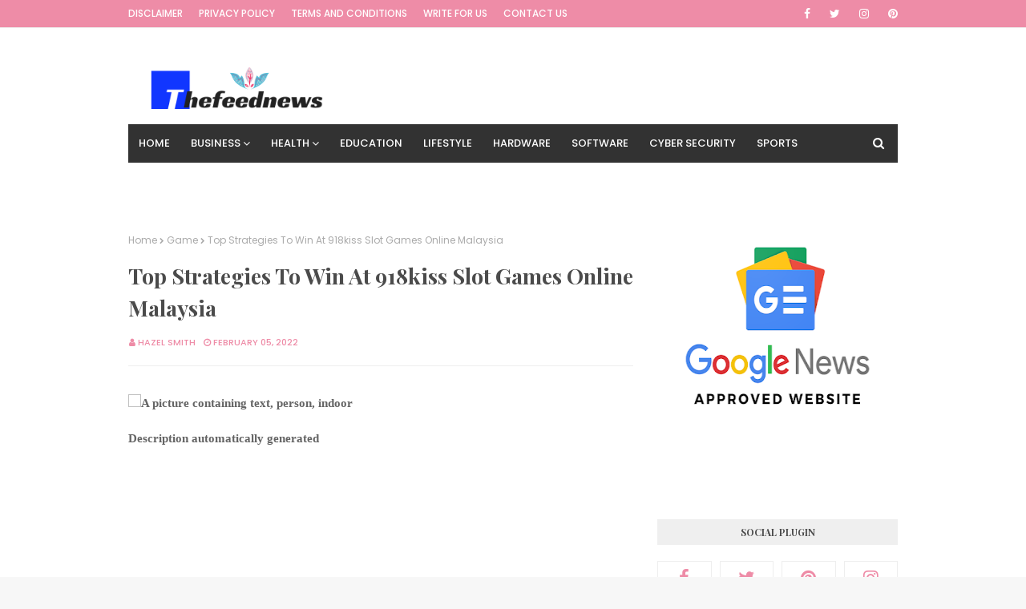

--- FILE ---
content_type: text/html; charset=utf-8
request_url: https://www.google.com/recaptcha/api2/aframe
body_size: 266
content:
<!DOCTYPE HTML><html><head><meta http-equiv="content-type" content="text/html; charset=UTF-8"></head><body><script nonce="AXABJi8Qm2Wxce8r7lidsA">/** Anti-fraud and anti-abuse applications only. See google.com/recaptcha */ try{var clients={'sodar':'https://pagead2.googlesyndication.com/pagead/sodar?'};window.addEventListener("message",function(a){try{if(a.source===window.parent){var b=JSON.parse(a.data);var c=clients[b['id']];if(c){var d=document.createElement('img');d.src=c+b['params']+'&rc='+(localStorage.getItem("rc::a")?sessionStorage.getItem("rc::b"):"");window.document.body.appendChild(d);sessionStorage.setItem("rc::e",parseInt(sessionStorage.getItem("rc::e")||0)+1);localStorage.setItem("rc::h",'1765196055935');}}}catch(b){}});window.parent.postMessage("_grecaptcha_ready", "*");}catch(b){}</script></body></html>

--- FILE ---
content_type: text/javascript; charset=UTF-8
request_url: https://www.thefeednews.com/feeds/posts/default?alt=json-in-script&max-results=5&callback=jQuery112405001892427703831_1765196046302&_=1765196046303
body_size: 17117
content:
// API callback
jQuery112405001892427703831_1765196046302({"version":"1.0","encoding":"UTF-8","feed":{"xmlns":"http://www.w3.org/2005/Atom","xmlns$openSearch":"http://a9.com/-/spec/opensearchrss/1.0/","xmlns$blogger":"http://schemas.google.com/blogger/2008","xmlns$georss":"http://www.georss.org/georss","xmlns$gd":"http://schemas.google.com/g/2005","xmlns$thr":"http://purl.org/syndication/thread/1.0","id":{"$t":"tag:blogger.com,1999:blog-3143654161773358834"},"updated":{"$t":"2025-11-27T06:54:00.726+05:30"},"category":[{"term":"lifestyle"},{"term":"Business"},{"term":"Health"},{"term":"Technology"},{"term":"General"},{"term":"Education"},{"term":"tech"},{"term":"Game"},{"term":"digital-marketing"},{"term":"Home-Improvements"},{"term":"Service"},{"term":"Travel"},{"term":"Automobiles"},{"term":"Fashion"},{"term":"Entertainment"},{"term":"Sports"},{"term":"Real Estate"},{"term":"finance"},{"term":"home"},{"term":"law"},{"term":"services"},{"term":"food"},{"term":"Furniture Home"},{"term":"pets"},{"term":"0x0 0x0"},{"term":"AOSO"},{"term":"Activate Twitch TV"},{"term":"Adventure"},{"term":"Ashley Furniture"},{"term":"Auto Transportation"},{"term":"Beauty Clinic"},{"term":"Blink Fitness Near Me"},{"term":"Capitec"},{"term":"Clima"},{"term":"Custom Body Pillow"},{"term":"Daisy Shirts"},{"term":"Dinar Chronicles"},{"term":"Environment"},{"term":"Exclusive Rakhi"},{"term":"Eye Care"},{"term":"Falcon"},{"term":"Home \u0026 Garden"},{"term":"Indiagift's Exclusive Rakhi"},{"term":"Indiagift's Rakhi Gifts"},{"term":"Jeet11"},{"term":"Lakeland car accident lawyers"},{"term":"Lighting"},{"term":"LottoStars"},{"term":"Nedba"},{"term":"Rakhi Gifts"},{"term":"SKIN CARE"},{"term":"SQM Club"},{"term":"Sacramento Craigslist"},{"term":"Skin Clinic"},{"term":"Skyward FBISD"},{"term":"Specktrum"},{"term":"StripChat"},{"term":"Technolo"},{"term":"Trading metals adelaide"},{"term":"Twitch TV"},{"term":"Twylight"},{"term":"WPC16"},{"term":"Warren James"},{"term":"Ypost"},{"term":"all for you lyrics"},{"term":"anzn"},{"term":"avple"},{"term":"best phones 2016 india"},{"term":"billing software"},{"term":"bit.ly\/windows10txt"},{"term":"car accident lawyer san fernando valley"},{"term":"clifton springs drug rehab"},{"term":"daman game"},{"term":"farmers tan"},{"term":"fbisd skyward"},{"term":"fitness"},{"term":"fm whatsapp 6.90 apk download"},{"term":"games"},{"term":"ggslot777"},{"term":"industry"},{"term":"keluaran sdy jaya togel"},{"term":"lg g4 water damage sticker"},{"term":"manufacturing"},{"term":"navigate to the closest grocery store"},{"term":"news"},{"term":"pick n pay specials"},{"term":"respect army quotes"},{"term":"sassa status check for r350 payment dates"},{"term":"social media marketing"},{"term":"software"},{"term":"terminal betting"},{"term":"wpc15 register"},{"term":"yatto"},{"term":"youtube video download y2mate"},{"term":"zyprexa dosage in elderly"},{"term":"داستان سکسی"}],"title":{"type":"text","$t":"Guest Post Service | The Feed News | Feed News"},"subtitle":{"type":"html","$t":"Feed news is a popular guest post website which provides quality content of many categories some of these are Technology, News, Health and Sports"},"link":[{"rel":"http://schemas.google.com/g/2005#feed","type":"application/atom+xml","href":"https:\/\/www.thefeednews.com\/feeds\/posts\/default"},{"rel":"self","type":"application/atom+xml","href":"https:\/\/www.blogger.com\/feeds\/3143654161773358834\/posts\/default?alt=json-in-script\u0026max-results=5"},{"rel":"alternate","type":"text/html","href":"https:\/\/www.thefeednews.com\/"},{"rel":"hub","href":"http://pubsubhubbub.appspot.com/"},{"rel":"next","type":"application/atom+xml","href":"https:\/\/www.blogger.com\/feeds\/3143654161773358834\/posts\/default?alt=json-in-script\u0026start-index=6\u0026max-results=5"}],"author":[{"name":{"$t":"thefeednews"},"uri":{"$t":"http:\/\/www.blogger.com\/profile\/01826291291409551072"},"email":{"$t":"noreply@blogger.com"},"gd$image":{"rel":"http://schemas.google.com/g/2005#thumbnail","width":"16","height":"16","src":"https:\/\/img1.blogblog.com\/img\/b16-rounded.gif"}}],"generator":{"version":"7.00","uri":"http://www.blogger.com","$t":"Blogger"},"openSearch$totalResults":{"$t":"819"},"openSearch$startIndex":{"$t":"1"},"openSearch$itemsPerPage":{"$t":"5"},"entry":[{"id":{"$t":"tag:blogger.com,1999:blog-3143654161773358834.post-7032258940025006302"},"published":{"$t":"2025-11-05T15:02:00.003+05:30"},"updated":{"$t":"2025-11-05T15:02:14.960+05:30"},"category":[{"scheme":"http://www.blogger.com/atom/ns#","term":"lifestyle"}],"title":{"type":"text","$t":"Explore Massage: Find the Style That Fits You"},"content":{"type":"html","$t":"\u003Cp\u003E\u003Cspan style=\"font-family: Calibri, sans-serif; font-size: 12pt; white-space-collapse: preserve;\"\u003E\u003C\/span\u003E\u003C\/p\u003E\u003Cdiv class=\"separator\" style=\"clear: both; text-align: center;\"\u003E\u003Ca href=\"#\" style=\"margin-left: 1em; margin-right: 1em;\" target=\"_blank\"\u003E\u003Cimg alt=\"\" data-original-height=\"446\" data-original-width=\"669\" src=\"https:\/\/blogger.googleusercontent.com\/img\/a\/AVvXsEig38Aqt1Vrmghx6sIfeFKJERE8FTYJ3-H8sSWvTnbD_NNWiekxdsOEB6Q6bvViiFcFDI-7M6u5dFXeZnDR-TdJwU-P0R9BslQKd2ut3Fcn6b9o4gepRnn0IvgKNEUFRM5gPn2hQLNMzIwnldRu9yMS4oHanPV-XVBCaSZLUk_IV9Wjb48kkjRA1REXfws5=s16000\" \/\u003E\u003C\/a\u003E\u003C\/div\u003E\u003Cspan style=\"font-family: Calibri, sans-serif; font-size: 12pt; white-space-collapse: preserve;\"\u003E\u003Cp\u003E\u003Cspan style=\"font-size: 12pt;\"\u003EMassage has been around forever. Different cultures, different techniques, all with their own ideas about healing and what it means to really feel good in your skin. Whether you need to relax, ditch some pain, or just get back in balance, there’s a massage out there with your name on it.\u003C\/span\u003E\u003C\/p\u003E\u003C\/span\u003E\u003Cp\u003E\u003C\/p\u003E\u003Cspan id=\"docs-internal-guid-9bc3d0dd-7fff-2092-411b-e2c72280a8fe\"\u003E\u003Cp dir=\"ltr\" style=\"line-height: 1.2; margin-bottom: 0pt; margin-top: 0pt;\"\u003E\u003Cspan style=\"font-family: Calibri, sans-serif; font-size: 12pt; font-variant-alternates: normal; font-variant-east-asian: normal; font-variant-emoji: normal; font-variant-numeric: normal; font-variant-position: normal; vertical-align: baseline; white-space-collapse: preserve;\"\u003ELet’s break down some of the most popular types, from classic Swedish to energy-based therapies and everything in between.\u003C\/span\u003E\u003C\/p\u003E\u003Cbr \/\u003E\u003Cp dir=\"ltr\" style=\"line-height: 1.2; margin-bottom: 0pt; margin-top: 0pt;\"\u003E\u003Cspan style=\"font-family: Calibri, sans-serif; font-size: 12pt; font-variant-alternates: normal; font-variant-east-asian: normal; font-variant-emoji: normal; font-variant-numeric: normal; font-variant-position: normal; vertical-align: baseline; white-space-collapse: preserve;\"\u003E\u003Cb\u003E1. Swedish Massage — Total Relax Mode\u003C\/b\u003E\u003C\/span\u003E\u003C\/p\u003E\u003Cbr \/\u003E\u003Cp dir=\"ltr\" style=\"line-height: 1.2; margin-bottom: 0pt; margin-top: 0pt;\"\u003E\u003Cspan style=\"font-family: Calibri, sans-serif; font-size: 12pt; font-variant-alternates: normal; font-variant-east-asian: normal; font-variant-emoji: normal; font-variant-numeric: normal; font-variant-position: normal; vertical-align: baseline; white-space-collapse: preserve;\"\u003ESwedish massage is the one most people picture when they hear “massage.” Long, flowing strokes, gentle kneading, and all those soothing circles help your blood move and your muscles loosen up.\u0026nbsp;\u003C\/span\u003E\u003C\/p\u003E\u003Cbr \/\u003E\u003Cp dir=\"ltr\" style=\"line-height: 1.2; margin-bottom: 0pt; margin-top: 0pt;\"\u003E\u003Cspan style=\"font-family: Calibri, sans-serif; font-size: 12pt; font-variant-alternates: normal; font-variant-east-asian: normal; font-variant-emoji: normal; font-variant-numeric: normal; font-variant-position: normal; vertical-align: baseline; white-space-collapse: preserve;\"\u003EGreat for:\u003C\/span\u003E\u003C\/p\u003E\u003Cp dir=\"ltr\" style=\"line-height: 1.2; margin-bottom: 0pt; margin-top: 0pt;\"\u003E\u003Cspan style=\"font-family: Calibri, sans-serif; font-size: 12pt; font-variant-alternates: normal; font-variant-east-asian: normal; font-variant-emoji: normal; font-variant-numeric: normal; font-variant-position: normal; vertical-align: baseline; white-space-collapse: preserve;\"\u003E- Easing stress and anxiety\u003C\/span\u003E\u003C\/p\u003E\u003Cp dir=\"ltr\" style=\"line-height: 1.2; margin-bottom: 0pt; margin-top: 0pt;\"\u003E\u003Cspan style=\"font-family: Calibri, sans-serif; font-size: 12pt; font-variant-alternates: normal; font-variant-east-asian: normal; font-variant-emoji: normal; font-variant-numeric: normal; font-variant-position: normal; vertical-align: baseline; white-space-collapse: preserve;\"\u003E- Getting your blood flowing\u003C\/span\u003E\u003C\/p\u003E\u003Cp dir=\"ltr\" style=\"line-height: 1.2; margin-bottom: 0pt; margin-top: 0pt;\"\u003E\u003Cspan style=\"font-family: Calibri, sans-serif; font-size: 12pt; font-variant-alternates: normal; font-variant-east-asian: normal; font-variant-emoji: normal; font-variant-numeric: normal; font-variant-position: normal; vertical-align: baseline; white-space-collapse: preserve;\"\u003E- Just chilling out\u003C\/span\u003E\u003C\/p\u003E\u003Cbr \/\u003E\u003Cp dir=\"ltr\" style=\"line-height: 1.2; margin-bottom: 0pt; margin-top: 0pt;\"\u003E\u003Cspan style=\"font-family: Calibri, sans-serif; font-size: 12pt; font-variant-alternates: normal; font-variant-east-asian: normal; font-variant-emoji: normal; font-variant-numeric: normal; font-variant-position: normal; vertical-align: baseline; white-space-collapse: preserve;\"\u003EIf you’re new to massage or just want to switch your brain off after a wild week, Swedish is the way to go.\u003C\/span\u003E\u003C\/p\u003E\u003Cbr \/\u003E\u003Cp dir=\"ltr\" style=\"line-height: 1.2; margin-bottom: 0pt; margin-top: 0pt;\"\u003E\u003Cspan style=\"font-family: Calibri, sans-serif; font-size: 12pt; font-variant-alternates: normal; font-variant-east-asian: normal; font-variant-emoji: normal; font-variant-numeric: normal; font-variant-position: normal; vertical-align: baseline; white-space-collapse: preserve;\"\u003E\u003Cb\u003E2. Deep Tissue Massage — For When You’re Really Knotted Up\u003C\/b\u003E\u003C\/span\u003E\u003C\/p\u003E\u003Cbr \/\u003E\u003Cp dir=\"ltr\" style=\"line-height: 1.2; margin-bottom: 0pt; margin-top: 0pt;\"\u003E\u003Cspan style=\"font-family: Calibri, sans-serif; font-size: 12pt; font-variant-alternates: normal; font-variant-east-asian: normal; font-variant-emoji: normal; font-variant-numeric: normal; font-variant-position: normal; vertical-align: baseline; white-space-collapse: preserve;\"\u003EDeep tissue isn’t messing around. The therapist gets into those deeper muscle layers, using slower, firmer pressure to break up the tough spots and stubborn knots.\u003C\/span\u003E\u003C\/p\u003E\u003Cbr \/\u003E\u003Cp dir=\"ltr\" style=\"line-height: 1.2; margin-bottom: 0pt; margin-top: 0pt;\"\u003E\u003Cspan style=\"font-family: Calibri, sans-serif; font-size: 12pt; font-variant-alternates: normal; font-variant-east-asian: normal; font-variant-emoji: normal; font-variant-numeric: normal; font-variant-position: normal; vertical-align: baseline; white-space-collapse: preserve;\"\u003EBest for:\u003C\/span\u003E\u003C\/p\u003E\u003Cp dir=\"ltr\" style=\"line-height: 1.2; margin-bottom: 0pt; margin-top: 0pt;\"\u003E\u003Cspan style=\"font-family: Calibri, sans-serif; font-size: 12pt; font-variant-alternates: normal; font-variant-east-asian: normal; font-variant-emoji: normal; font-variant-numeric: normal; font-variant-position: normal; vertical-align: baseline; white-space-collapse: preserve;\"\u003E- Ongoing back, shoulder, or neck pain\u003C\/span\u003E\u003C\/p\u003E\u003Cp dir=\"ltr\" style=\"line-height: 1.2; margin-bottom: 0pt; margin-top: 0pt;\"\u003E\u003Cspan style=\"font-family: Calibri, sans-serif; font-size: 12pt; font-variant-alternates: normal; font-variant-east-asian: normal; font-variant-emoji: normal; font-variant-numeric: normal; font-variant-position: normal; vertical-align: baseline; white-space-collapse: preserve;\"\u003E- Bouncing back from sports or workouts\u003C\/span\u003E\u003C\/p\u003E\u003Cp dir=\"ltr\" style=\"line-height: 1.2; margin-bottom: 0pt; margin-top: 0pt;\"\u003E\u003Cspan style=\"font-family: Calibri, sans-serif; font-size: 12pt; font-variant-alternates: normal; font-variant-east-asian: normal; font-variant-emoji: normal; font-variant-numeric: normal; font-variant-position: normal; vertical-align: baseline; white-space-collapse: preserve;\"\u003E- Fixing your posture\u003C\/span\u003E\u003C\/p\u003E\u003Cbr \/\u003E\u003Cp dir=\"ltr\" style=\"line-height: 1.2; margin-bottom: 0pt; margin-top: 0pt;\"\u003E\u003Cspan style=\"font-family: Calibri, sans-serif; font-size: 12pt; font-variant-alternates: normal; font-variant-east-asian: normal; font-variant-emoji: normal; font-variant-numeric: normal; font-variant-position: normal; vertical-align: baseline; white-space-collapse: preserve;\"\u003EIt’s more intense than Swedish, but when you walk out, you’ll feel like you left a few pounds of tension behind.\u003C\/span\u003E\u003C\/p\u003E\u003Cbr \/\u003E\u003Cp dir=\"ltr\" style=\"line-height: 1.2; margin-bottom: 0pt; margin-top: 0pt;\"\u003E\u003Cspan style=\"font-family: Calibri, sans-serif; font-size: 12pt; font-variant-alternates: normal; font-variant-east-asian: normal; font-variant-emoji: normal; font-variant-numeric: normal; font-variant-position: normal; vertical-align: baseline; white-space-collapse: preserve;\"\u003E\u003Cb\u003E3. Thai Massage — Stretch, Breathe, Repeat\u003C\/b\u003E\u003C\/span\u003E\u003C\/p\u003E\u003Cp dir=\"ltr\" style=\"line-height: 1.2; margin-bottom: 0pt; margin-top: 0pt;\"\u003E\u003Cspan style=\"background-color: yellow; font-family: Calibri, sans-serif; font-size: 12pt; font-variant-alternates: normal; font-variant-east-asian: normal; font-variant-emoji: normal; font-variant-numeric: normal; font-variant-position: normal; vertical-align: baseline; white-space-collapse: preserve;\"\u003E\u003Cbr \/\u003E\u003C\/span\u003E\u003C\/p\u003E\u003Cp dir=\"ltr\" style=\"line-height: 1.2; margin-bottom: 0pt; margin-top: 0pt;\"\u003E\u003Cspan style=\"font-family: Calibri, sans-serif; font-size: 12pt; font-variant-alternates: normal; font-variant-east-asian: normal; font-variant-emoji: normal; font-variant-numeric: normal; font-variant-position: normal; vertical-align: baseline; white-space-collapse: preserve;\"\u003E\u003Ca href=\"https:\/\/thainiramitmassage.com.au\/\" target=\"_blank\"\u003E\u003Cb\u003EThai massage\u003C\/b\u003E\u003C\/a\u003E is like yoga you don’t have to work for. You stay clothed, lie on a mat, and the therapist moves you through stretches, pressing and pulling with hands, elbows, knees, even feet.\u003C\/span\u003E\u003C\/p\u003E\u003Cbr \/\u003E\u003Cp dir=\"ltr\" style=\"line-height: 1.2; margin-bottom: 0pt; margin-top: 0pt;\"\u003E\u003Cspan style=\"font-family: Calibri, sans-serif; font-size: 12pt; font-variant-alternates: normal; font-variant-east-asian: normal; font-variant-emoji: normal; font-variant-numeric: normal; font-variant-position: normal; vertical-align: baseline; white-space-collapse: preserve;\"\u003EPerfect for:\u003C\/span\u003E\u003C\/p\u003E\u003Cp dir=\"ltr\" style=\"line-height: 1.2; margin-bottom: 0pt; margin-top: 0pt;\"\u003E\u003Cspan style=\"font-family: Calibri, sans-serif; font-size: 12pt; font-variant-alternates: normal; font-variant-east-asian: normal; font-variant-emoji: normal; font-variant-numeric: normal; font-variant-position: normal; vertical-align: baseline; white-space-collapse: preserve;\"\u003E- Getting flexible\u003C\/span\u003E\u003C\/p\u003E\u003Cp dir=\"ltr\" style=\"line-height: 1.2; margin-bottom: 0pt; margin-top: 0pt;\"\u003E\u003Cspan style=\"font-family: Calibri, sans-serif; font-size: 12pt; font-variant-alternates: normal; font-variant-east-asian: normal; font-variant-emoji: normal; font-variant-numeric: normal; font-variant-position: normal; vertical-align: baseline; white-space-collapse: preserve;\"\u003E- Boosting your energy\u003C\/span\u003E\u003C\/p\u003E\u003Cp dir=\"ltr\" style=\"line-height: 1.2; margin-bottom: 0pt; margin-top: 0pt;\"\u003E\u003Cspan style=\"font-family: Calibri, sans-serif; font-size: 12pt; font-variant-alternates: normal; font-variant-east-asian: normal; font-variant-emoji: normal; font-variant-numeric: normal; font-variant-position: normal; vertical-align: baseline; white-space-collapse: preserve;\"\u003E- Loosening up stiff muscles\u003C\/span\u003E\u003C\/p\u003E\u003Cbr \/\u003E\u003Cp dir=\"ltr\" style=\"line-height: 1.2; margin-bottom: 0pt; margin-top: 0pt;\"\u003E\u003Cspan style=\"font-family: Calibri, sans-serif; font-size: 12pt; font-variant-alternates: normal; font-variant-east-asian: normal; font-variant-emoji: normal; font-variant-numeric: normal; font-variant-position: normal; vertical-align: baseline; white-space-collapse: preserve;\"\u003EIt somehow manages to be both relaxing and energizing—like hitting reset on your whole body.\u003C\/span\u003E\u003C\/p\u003E\u003Cbr \/\u003E\u003Cp dir=\"ltr\" style=\"line-height: 1.2; margin-bottom: 0pt; margin-top: 0pt;\"\u003E\u003Cspan style=\"font-family: Calibri, sans-serif; font-size: 12pt; font-variant-alternates: normal; font-variant-east-asian: normal; font-variant-emoji: normal; font-variant-numeric: normal; font-variant-position: normal; vertical-align: baseline; white-space-collapse: preserve;\"\u003E\u003Cb\u003E4. Hot Stone Massage — Melt Your Stress\u003C\/b\u003E\u003C\/span\u003E\u003C\/p\u003E\u003Cbr \/\u003E\u003Cp dir=\"ltr\" style=\"line-height: 1.2; margin-bottom: 0pt; margin-top: 0pt;\"\u003E\u003Cspan style=\"font-family: Calibri, sans-serif; font-size: 12pt; font-variant-alternates: normal; font-variant-east-asian: normal; font-variant-emoji: normal; font-variant-numeric: normal; font-variant-position: normal; vertical-align: baseline; white-space-collapse: preserve;\"\u003EPicture this: smooth, warm stones placed on your body, soothing your muscles while the therapist works out the tension. The heat helps everything soften up, so you sink even deeper into relaxation.\u003C\/span\u003E\u003C\/p\u003E\u003Cbr \/\u003E\u003Cp dir=\"ltr\" style=\"line-height: 1.2; margin-bottom: 0pt; margin-top: 0pt;\"\u003E\u003Cspan style=\"font-family: Calibri, sans-serif; font-size: 12pt; font-variant-alternates: normal; font-variant-east-asian: normal; font-variant-emoji: normal; font-variant-numeric: normal; font-variant-position: normal; vertical-align: baseline; white-space-collapse: preserve;\"\u003EBest for:\u003C\/span\u003E\u003C\/p\u003E\u003Cp dir=\"ltr\" style=\"line-height: 1.2; margin-bottom: 0pt; margin-top: 0pt;\"\u003E\u003Cspan style=\"font-family: Calibri, sans-serif; font-size: 12pt; font-variant-alternates: normal; font-variant-east-asian: normal; font-variant-emoji: normal; font-variant-numeric: normal; font-variant-position: normal; vertical-align: baseline; white-space-collapse: preserve;\"\u003E- Tight, aching muscles\u003C\/span\u003E\u003C\/p\u003E\u003Cp dir=\"ltr\" style=\"line-height: 1.2; margin-bottom: 0pt; margin-top: 0pt;\"\u003E\u003Cspan style=\"font-family: Calibri, sans-serif; font-size: 12pt; font-variant-alternates: normal; font-variant-east-asian: normal; font-variant-emoji: normal; font-variant-numeric: normal; font-variant-position: normal; vertical-align: baseline; white-space-collapse: preserve;\"\u003E- Circulation boost\u003C\/span\u003E\u003C\/p\u003E\u003Cp dir=\"ltr\" style=\"line-height: 1.2; margin-bottom: 0pt; margin-top: 0pt;\"\u003E\u003Cspan style=\"font-family: Calibri, sans-serif; font-size: 12pt; font-variant-alternates: normal; font-variant-east-asian: normal; font-variant-emoji: normal; font-variant-numeric: normal; font-variant-position: normal; vertical-align: baseline; white-space-collapse: preserve;\"\u003E- Serious relaxation\u003C\/span\u003E\u003C\/p\u003E\u003Cbr \/\u003E\u003Cp dir=\"ltr\" style=\"line-height: 1.2; margin-bottom: 0pt; margin-top: 0pt;\"\u003E\u003Cspan style=\"font-family: Calibri, sans-serif; font-size: 12pt; font-variant-alternates: normal; font-variant-east-asian: normal; font-variant-emoji: normal; font-variant-numeric: normal; font-variant-position: normal; vertical-align: baseline; white-space-collapse: preserve;\"\u003ECold outside? Or just wiped out? Hot stone massage is pure comfort.\u003C\/span\u003E\u003C\/p\u003E\u003Cbr \/\u003E\u003Cp dir=\"ltr\" style=\"line-height: 1.2; margin-bottom: 0pt; margin-top: 0pt;\"\u003E\u003Cspan style=\"font-family: Calibri, sans-serif; font-size: 12pt; font-variant-alternates: normal; font-variant-east-asian: normal; font-variant-emoji: normal; font-variant-numeric: normal; font-variant-position: normal; vertical-align: baseline; white-space-collapse: preserve;\"\u003E\u003Cb\u003E5. Aromatherapy Massage — When You Need a Mood Shift\u003C\/b\u003E\u003C\/span\u003E\u003C\/p\u003E\u003Cbr \/\u003E\u003Cp dir=\"ltr\" style=\"line-height: 1.2; margin-bottom: 0pt; margin-top: 0pt;\"\u003E\u003Cspan style=\"font-family: Calibri, sans-serif; font-size: 12pt; font-variant-alternates: normal; font-variant-east-asian: normal; font-variant-emoji: normal; font-variant-numeric: normal; font-variant-position: normal; vertical-align: baseline; white-space-collapse: preserve;\"\u003EThis one’s all about the senses. The therapist uses essential oils (think lavender, eucalyptus, peppermint) during the massage. Depending on the scent, you’ll walk out feeling calmer, more awake, or just plain balanced.\u003C\/span\u003E\u003C\/p\u003E\u003Cbr \/\u003E\u003Cp dir=\"ltr\" style=\"line-height: 1.2; margin-bottom: 0pt; margin-top: 0pt;\"\u003E\u003Cspan style=\"font-family: Calibri, sans-serif; font-size: 12pt; font-variant-alternates: normal; font-variant-east-asian: normal; font-variant-emoji: normal; font-variant-numeric: normal; font-variant-position: normal; vertical-align: baseline; white-space-collapse: preserve;\"\u003EBest for:\u003C\/span\u003E\u003C\/p\u003E\u003Cp dir=\"ltr\" style=\"line-height: 1.2; margin-bottom: 0pt; margin-top: 0pt;\"\u003E\u003Cspan style=\"font-family: Calibri, sans-serif; font-size: 12pt; font-variant-alternates: normal; font-variant-east-asian: normal; font-variant-emoji: normal; font-variant-numeric: normal; font-variant-position: normal; vertical-align: baseline; white-space-collapse: preserve;\"\u003E- Melting away stress\u003C\/span\u003E\u003C\/p\u003E\u003Cp dir=\"ltr\" style=\"line-height: 1.2; margin-bottom: 0pt; margin-top: 0pt;\"\u003E\u003Cspan style=\"font-family: Calibri, sans-serif; font-size: 12pt; font-variant-alternates: normal; font-variant-east-asian: normal; font-variant-emoji: normal; font-variant-numeric: normal; font-variant-position: normal; vertical-align: baseline; white-space-collapse: preserve;\"\u003E- Lifting your mood\u003C\/span\u003E\u003C\/p\u003E\u003Cp dir=\"ltr\" style=\"line-height: 1.2; margin-bottom: 0pt; margin-top: 0pt;\"\u003E\u003Cspan style=\"font-family: Calibri, sans-serif; font-size: 12pt; font-variant-alternates: normal; font-variant-east-asian: normal; font-variant-emoji: normal; font-variant-numeric: normal; font-variant-position: normal; vertical-align: baseline; white-space-collapse: preserve;\"\u003E- Sleeping better\u003C\/span\u003E\u003C\/p\u003E\u003Cbr \/\u003E\u003Cp dir=\"ltr\" style=\"line-height: 1.2; margin-bottom: 0pt; margin-top: 0pt;\"\u003E\u003Cspan style=\"font-family: Calibri, sans-serif; font-size: 12pt; font-variant-alternates: normal; font-variant-east-asian: normal; font-variant-emoji: normal; font-variant-numeric: normal; font-variant-position: normal; vertical-align: baseline; white-space-collapse: preserve;\"\u003EIf you’re sensitive to smells, mention it up front—they can tweak the oils for you.\u003C\/span\u003E\u003C\/p\u003E\u003Cbr \/\u003E\u003Cp dir=\"ltr\" style=\"line-height: 1.2; margin-bottom: 0pt; margin-top: 0pt;\"\u003E\u003Cspan style=\"font-family: Calibri, sans-serif; font-size: 12pt; font-variant-alternates: normal; font-variant-east-asian: normal; font-variant-emoji: normal; font-variant-numeric: normal; font-variant-position: normal; vertical-align: baseline; white-space-collapse: preserve;\"\u003E\u003Cb\u003E6. Sports Massage — Not Just for Athletes\u003C\/b\u003E\u003C\/span\u003E\u003C\/p\u003E\u003Cbr \/\u003E\u003Cp dir=\"ltr\" style=\"line-height: 1.2; margin-bottom: 0pt; margin-top: 0pt;\"\u003E\u003Cspan style=\"font-family: Calibri, sans-serif; font-size: 12pt; font-variant-alternates: normal; font-variant-east-asian: normal; font-variant-emoji: normal; font-variant-numeric: normal; font-variant-position: normal; vertical-align: baseline; white-space-collapse: preserve;\"\u003ESports massage is designed for people who push their bodies—athletes, weekend warriors, or anyone with an active job. It helps prevent injuries, speeds up recovery, and keeps you moving.\u003C\/span\u003E\u003C\/p\u003E\u003Cbr \/\u003E\u003Cp dir=\"ltr\" style=\"line-height: 1.2; margin-bottom: 0pt; margin-top: 0pt;\"\u003E\u003Cspan style=\"font-family: Calibri, sans-serif; font-size: 12pt; font-variant-alternates: normal; font-variant-east-asian: normal; font-variant-emoji: normal; font-variant-numeric: normal; font-variant-position: normal; vertical-align: baseline; white-space-collapse: preserve;\"\u003EBest for:\u003C\/span\u003E\u003C\/p\u003E\u003Cp dir=\"ltr\" style=\"line-height: 1.2; margin-bottom: 0pt; margin-top: 0pt;\"\u003E\u003Cspan style=\"font-family: Calibri, sans-serif; font-size: 12pt; font-variant-alternates: normal; font-variant-east-asian: normal; font-variant-emoji: normal; font-variant-numeric: normal; font-variant-position: normal; vertical-align: baseline; white-space-collapse: preserve;\"\u003E- Before or after exercise\u003C\/span\u003E\u003C\/p\u003E\u003Cp dir=\"ltr\" style=\"line-height: 1.2; margin-bottom: 0pt; margin-top: 0pt;\"\u003E\u003Cspan style=\"font-family: Calibri, sans-serif; font-size: 12pt; font-variant-alternates: normal; font-variant-east-asian: normal; font-variant-emoji: normal; font-variant-numeric: normal; font-variant-position: normal; vertical-align: baseline; white-space-collapse: preserve;\"\u003E- Fighting muscle fatigue\u003C\/span\u003E\u003C\/p\u003E\u003Cp dir=\"ltr\" style=\"line-height: 1.2; margin-bottom: 0pt; margin-top: 0pt;\"\u003E\u003Cspan style=\"font-family: Calibri, sans-serif; font-size: 12pt; font-variant-alternates: normal; font-variant-east-asian: normal; font-variant-emoji: normal; font-variant-numeric: normal; font-variant-position: normal; vertical-align: baseline; white-space-collapse: preserve;\"\u003E- Staying limber\u003C\/span\u003E\u003C\/p\u003E\u003Cbr \/\u003E\u003Cp dir=\"ltr\" style=\"line-height: 1.2; margin-bottom: 0pt; margin-top: 0pt;\"\u003E\u003Cspan style=\"font-family: Calibri, sans-serif; font-size: 12pt; font-variant-alternates: normal; font-variant-east-asian: normal; font-variant-emoji: normal; font-variant-numeric: normal; font-variant-position: normal; vertical-align: baseline; white-space-collapse: preserve;\"\u003EHonestly, you don’t need to be a pro athlete to get the benefits, especially if you spend your days hunched over a desk.\u003C\/span\u003E\u003C\/p\u003E\u003Cbr \/\u003E\u003Cp dir=\"ltr\" style=\"line-height: 1.2; margin-bottom: 0pt; margin-top: 0pt;\"\u003E\u003Cspan style=\"font-family: Calibri, sans-serif; font-size: 12pt; font-variant-alternates: normal; font-variant-east-asian: normal; font-variant-emoji: normal; font-variant-numeric: normal; font-variant-position: normal; vertical-align: baseline; white-space-collapse: preserve;\"\u003E\u003Cb\u003E7. Acupressure \u0026amp; Acupuncture Massage — Finding Your Flow\u003C\/b\u003E\u003C\/span\u003E\u003C\/p\u003E\u003Cbr \/\u003E\u003Cp dir=\"ltr\" style=\"line-height: 1.2; margin-bottom: 0pt; margin-top: 0pt;\"\u003E\u003Cspan style=\"font-family: Calibri, sans-serif; font-size: 12pt; font-variant-alternates: normal; font-variant-east-asian: normal; font-variant-emoji: normal; font-variant-numeric: normal; font-variant-position: normal; vertical-align: baseline; white-space-collapse: preserve;\"\u003ERooted in Chinese medicine, these treatments focus on balancing your body’s energy. Acupressure uses fingers to press on energy points. Acupuncture uses thin needles. Both aim to get things flowing, ease pain, and help you relax deeply.\u003C\/span\u003E\u003C\/p\u003E\u003Cbr \/\u003E\u003Cp dir=\"ltr\" style=\"line-height: 1.2; margin-bottom: 0pt; margin-top: 0pt;\"\u003E\u003Cspan style=\"font-family: Calibri, sans-serif; font-size: 12pt; font-variant-alternates: normal; font-variant-east-asian: normal; font-variant-emoji: normal; font-variant-numeric: normal; font-variant-position: normal; vertical-align: baseline; white-space-collapse: preserve;\"\u003EBest for:\u003C\/span\u003E\u003C\/p\u003E\u003Cp dir=\"ltr\" style=\"line-height: 1.2; margin-bottom: 0pt; margin-top: 0pt;\"\u003E\u003Cspan style=\"font-family: Calibri, sans-serif; font-size: 12pt; font-variant-alternates: normal; font-variant-east-asian: normal; font-variant-emoji: normal; font-variant-numeric: normal; font-variant-position: normal; vertical-align: baseline; white-space-collapse: preserve;\"\u003E- Managing chronic pain\u003C\/span\u003E\u003C\/p\u003E\u003Cp dir=\"ltr\" style=\"line-height: 1.2; margin-bottom: 0pt; margin-top: 0pt;\"\u003E\u003Cspan style=\"font-family: Calibri, sans-serif; font-size: 12pt; font-variant-alternates: normal; font-variant-east-asian: normal; font-variant-emoji: normal; font-variant-numeric: normal; font-variant-position: normal; vertical-align: baseline; white-space-collapse: preserve;\"\u003E- Headaches and migraines\u003C\/span\u003E\u003C\/p\u003E\u003Cp dir=\"ltr\" style=\"line-height: 1.2; margin-bottom: 0pt; margin-top: 0pt;\"\u003E\u003Cspan style=\"font-family: Calibri, sans-serif; font-size: 12pt; font-variant-alternates: normal; font-variant-east-asian: normal; font-variant-emoji: normal; font-variant-numeric: normal; font-variant-position: normal; vertical-align: baseline; white-space-collapse: preserve;\"\u003E- Beating stress or fatigue\u003C\/span\u003E\u003C\/p\u003E\u003Cbr \/\u003E\u003Cp dir=\"ltr\" style=\"line-height: 1.2; margin-bottom: 0pt; margin-top: 0pt;\"\u003E\u003Cspan style=\"font-family: Calibri, sans-serif; font-size: 12pt; font-variant-alternates: normal; font-variant-east-asian: normal; font-variant-emoji: normal; font-variant-numeric: normal; font-variant-position: normal; vertical-align: baseline; white-space-collapse: preserve;\"\u003EWith the right practitioner, these approaches can make a real difference in both your body and your mood.\u003C\/span\u003E\u003C\/p\u003E\u003Cbr \/\u003E\u003Cp dir=\"ltr\" style=\"line-height: 1.2; margin-bottom: 0pt; margin-top: 0pt;\"\u003E\u003Cspan style=\"font-family: Calibri, sans-serif; font-size: 12pt; font-variant-alternates: normal; font-variant-east-asian: normal; font-variant-emoji: normal; font-variant-numeric: normal; font-variant-position: normal; vertical-align: baseline; white-space-collapse: preserve;\"\u003E\u003Cb\u003E8. Reflexology — Healing from the Ground Up\u003C\/b\u003E\u003C\/span\u003E\u003C\/p\u003E\u003Cbr \/\u003E\u003Cp dir=\"ltr\" style=\"line-height: 1.2; margin-bottom: 0pt; margin-top: 0pt;\"\u003E\u003Cspan style=\"font-family: Calibri, sans-serif; font-size: 12pt; font-variant-alternates: normal; font-variant-east-asian: normal; font-variant-emoji: normal; font-variant-numeric: normal; font-variant-position: normal; vertical-align: baseline; white-space-collapse: preserve;\"\u003EReflexology isn’t just a fancy foot rub. The therapist works specific points on your feet, hands, or ears that connect to organs and systems throughout your body.\u003C\/span\u003E\u003C\/p\u003E\u003Cbr \/\u003E\u003Cp dir=\"ltr\" style=\"line-height: 1.2; margin-bottom: 0pt; margin-top: 0pt;\"\u003E\u003Cspan style=\"font-family: Calibri, sans-serif; font-size: 12pt; font-variant-alternates: normal; font-variant-east-asian: normal; font-variant-emoji: normal; font-variant-numeric: normal; font-variant-position: normal; vertical-align: baseline; white-space-collapse: preserve;\"\u003EBest for:\u003C\/span\u003E\u003C\/p\u003E\u003Cp dir=\"ltr\" style=\"line-height: 1.2; margin-bottom: 0pt; margin-top: 0pt;\"\u003E\u003Cspan style=\"font-family: Calibri, sans-serif; font-size: 12pt; font-variant-alternates: normal; font-variant-east-asian: normal; font-variant-emoji: normal; font-variant-numeric: normal; font-variant-position: normal; vertical-align: baseline; white-space-collapse: preserve;\"\u003E- Boosting circulation\u003C\/span\u003E\u003C\/p\u003E\u003Cp dir=\"ltr\" style=\"line-height: 1.2; margin-bottom: 0pt; margin-top: 0pt;\"\u003E\u003Cspan style=\"font-family: Calibri, sans-serif; font-size: 12pt; font-variant-alternates: normal; font-variant-east-asian: normal; font-variant-emoji: normal; font-variant-numeric: normal; font-variant-position: normal; vertical-align: baseline; white-space-collapse: preserve;\"\u003E- Supporting digestion\u003C\/span\u003E\u003C\/p\u003E\u003Cp dir=\"ltr\" style=\"line-height: 1.2; margin-bottom: 0pt; margin-top: 0pt;\"\u003E\u003Cspan style=\"font-family: Calibri, sans-serif; font-size: 12pt; font-variant-alternates: normal; font-variant-east-asian: normal; font-variant-emoji: normal; font-variant-numeric: normal; font-variant-position: normal; vertical-align: baseline; white-space-collapse: preserve;\"\u003E- Full-body relaxation\u003C\/span\u003E\u003C\/p\u003E\u003Cbr \/\u003E\u003Cp dir=\"ltr\" style=\"line-height: 1.2; margin-bottom: 0pt; margin-top: 0pt;\"\u003E\u003Cspan style=\"font-family: Calibri, sans-serif; font-size: 12pt; font-variant-alternates: normal; font-variant-east-asian: normal; font-variant-emoji: normal; font-variant-numeric: normal; font-variant-position: normal; vertical-align: baseline; white-space-collapse: preserve;\"\u003EIt’s surprisingly soothing—you might feel everything from your head to your gut unwind.\u003C\/span\u003E\u003C\/p\u003E\u003Cbr \/\u003E\u003Cp dir=\"ltr\" style=\"line-height: 1.2; margin-bottom: 0pt; margin-top: 0pt;\"\u003E\u003Cspan style=\"font-family: Calibri, sans-serif; font-size: 12pt; font-variant-alternates: normal; font-variant-east-asian: normal; font-variant-emoji: normal; font-variant-numeric: normal; font-variant-position: normal; vertical-align: baseline; white-space-collapse: preserve;\"\u003E\u003Cb\u003EBottom Line\u003C\/b\u003E\u003C\/span\u003E\u003C\/p\u003E\u003Cbr \/\u003E\u003Cp dir=\"ltr\" style=\"line-height: 1.2; margin-bottom: 0pt; margin-top: 0pt;\"\u003E\u003Cspan style=\"font-family: Calibri, sans-serif; font-size: 12pt; font-variant-alternates: normal; font-variant-east-asian: normal; font-variant-emoji: normal; font-variant-numeric: normal; font-variant-position: normal; vertical-align: baseline; white-space-collapse: preserve;\"\u003EEvery massage has something special to offer. Maybe you want the deep stretch of \u003Ca href=\"https:\/\/goldentreethaimassage.com.au\/\" target=\"_blank\"\u003E\u003Cb\u003EThai massage\u003C\/b\u003E\u003C\/a\u003E,\u003C\/span\u003E\u003Cspan style=\"font-family: Calibri, sans-serif; font-size: 12pt; font-variant-alternates: normal; font-variant-east-asian: normal; font-variant-emoji: normal; font-variant-numeric: normal; font-variant-position: normal; vertical-align: baseline; white-space-collapse: preserve;\"\u003E or you’re drawn to the calming rituals of aromatherapy or acupuncture. The best choice? It depends on what your body needs and how you’re feeling.\u003C\/span\u003E\u003C\/p\u003E\u003Cbr \/\u003E\u003Cp dir=\"ltr\" style=\"line-height: 1.2; margin-bottom: 0pt; margin-top: 0pt;\"\u003E\u003Cspan style=\"font-family: Calibri, sans-serif; font-size: 12pt; font-variant-alternates: normal; font-variant-east-asian: normal; font-variant-emoji: normal; font-variant-numeric: normal; font-variant-position: normal; vertical-align: baseline; white-space-collapse: preserve;\"\u003ENot sure where to start? Ask a massage therapist or wellness pro. They’ll point you in the right direction so you get the most out of your session. Sometimes, a little expert advice is all it takes to find your new favorite way to recharge.\u003C\/span\u003E\u003C\/p\u003E\u003Cdiv\u003E\u003Cspan style=\"font-family: Calibri, sans-serif; font-size: 12pt; font-variant-alternates: normal; font-variant-east-asian: normal; font-variant-emoji: normal; font-variant-numeric: normal; font-variant-position: normal; vertical-align: baseline; white-space-collapse: preserve;\"\u003E\u003Cbr \/\u003E\u003C\/span\u003E\u003C\/div\u003E\u003C\/span\u003E"},"link":[{"rel":"edit","type":"application/atom+xml","href":"https:\/\/www.blogger.com\/feeds\/3143654161773358834\/posts\/default\/7032258940025006302"},{"rel":"self","type":"application/atom+xml","href":"https:\/\/www.blogger.com\/feeds\/3143654161773358834\/posts\/default\/7032258940025006302"},{"rel":"alternate","type":"text/html","href":"https:\/\/www.thefeednews.com\/2025\/11\/explore-massage-find-style-that-fits-you.html","title":"Explore Massage: Find the Style That Fits You"}],"author":[{"name":{"$t":"Hazel smith"},"uri":{"$t":"http:\/\/www.blogger.com\/profile\/11657136686194191426"},"email":{"$t":"noreply@blogger.com"},"gd$image":{"rel":"http://schemas.google.com/g/2005#thumbnail","width":"16","height":"16","src":"https:\/\/img1.blogblog.com\/img\/b16-rounded.gif"}}],"media$thumbnail":{"xmlns$media":"http://search.yahoo.com/mrss/","url":"https:\/\/blogger.googleusercontent.com\/img\/a\/AVvXsEig38Aqt1Vrmghx6sIfeFKJERE8FTYJ3-H8sSWvTnbD_NNWiekxdsOEB6Q6bvViiFcFDI-7M6u5dFXeZnDR-TdJwU-P0R9BslQKd2ut3Fcn6b9o4gepRnn0IvgKNEUFRM5gPn2hQLNMzIwnldRu9yMS4oHanPV-XVBCaSZLUk_IV9Wjb48kkjRA1REXfws5=s72-c","height":"72","width":"72"}},{"id":{"$t":"tag:blogger.com,1999:blog-3143654161773358834.post-2297400126090418697"},"published":{"$t":"2025-11-05T14:58:00.001+05:30"},"updated":{"$t":"2025-11-05T14:58:04.635+05:30"},"category":[{"scheme":"http://www.blogger.com/atom/ns#","term":"home"}],"title":{"type":"text","$t":"The Home Buying Process: A Step-by-Step Guide for First-Time Buyers"},"content":{"type":"html","$t":"\u003Cp\u003E\u003Cspan style=\"font-family: georgia;\"\u003E\u003Cspan style=\"font-size: 12pt; white-space-collapse: preserve;\"\u003E\u003C\/span\u003E\u003C\/span\u003E\u003C\/p\u003E\u003Cdiv class=\"separator\" style=\"clear: both; text-align: center;\"\u003E\u003Cspan style=\"font-family: georgia;\"\u003E\u003Ca href=\"#\" style=\"margin-left: 1em; margin-right: 1em;\" target=\"_blank\"\u003E\u003Cimg alt=\"\" data-original-height=\"558\" data-original-width=\"1116\" src=\"https:\/\/blogger.googleusercontent.com\/img\/a\/AVvXsEjLu_H-U-EKQsgNaBpjENDWORReqBIxw6yqByB4dUJH2SVQfkMXd4G9FcjJf2Ep0lXFZwV9HkM-ily6I-K2cJpszxw606EfAlaTqm0SJpFz6EbE6bpW1w6u9BfZyFK4_5UhoYcNX2s57qhPVeY0q-ez1TiQS12VuBKuJOaoI2szl96veiS4l2rZyvz6cR0O=s16000\" \/\u003E\u003C\/a\u003E\u003C\/span\u003E\u003C\/div\u003E\u003Cspan style=\"font-family: georgia;\"\u003E\u003Cbr \/\u003E\u003C\/span\u003E\u003Cspan style=\"font-family: georgia; font-size: 12pt; white-space-collapse: preserve;\"\u003EBuying a home is a big deal. It’s exciting, but honestly, it can feel overwhelming if you haven’t done it before. Whether you’re just starting out or looking for something bigger, knowing what happens at each stage makes the whole thing way less stressful.\u003C\/span\u003E\u003Cp\u003E\u003C\/p\u003E\u003Cspan id=\"docs-internal-guid-cdcf82f1-7fff-a37f-0450-8059ad9cd396\"\u003E\u003Cspan style=\"font-family: georgia;\"\u003E\u003Cp dir=\"ltr\" style=\"line-height: 1.2; margin-bottom: 0pt; margin-top: 0pt;\"\u003E\u003Cspan style=\"font-size: 12pt; font-variant-alternates: normal; font-variant-east-asian: normal; font-variant-emoji: normal; font-variant-numeric: normal; font-variant-position: normal; vertical-align: baseline; white-space-collapse: preserve;\"\u003EHere’s what the process actually looks like — and when it’s worth grabbing some expert advice along the way.\u003C\/span\u003E\u003C\/p\u003E\u003Cbr \/\u003E\u003Cp dir=\"ltr\" style=\"line-height: 1.2; margin-bottom: 0pt; margin-top: 0pt;\"\u003E\u003Cspan style=\"font-size: 12pt; font-variant-alternates: normal; font-variant-east-asian: normal; font-variant-emoji: normal; font-variant-numeric: normal; font-variant-position: normal; vertical-align: baseline; white-space-collapse: preserve;\"\u003E\u003Cb\u003E1. Check Your Finances\u003C\/b\u003E\u003C\/span\u003E\u003C\/p\u003E\u003Cbr \/\u003E\u003Cp dir=\"ltr\" style=\"line-height: 1.2; margin-bottom: 0pt; margin-top: 0pt;\"\u003E\u003Cspan style=\"font-size: 12pt; font-variant-alternates: normal; font-variant-east-asian: normal; font-variant-emoji: normal; font-variant-numeric: normal; font-variant-position: normal; vertical-align: baseline; white-space-collapse: preserve;\"\u003EBefore you start dreaming about walk-in wardrobes, take a hard look at your money. Figure out your income, what you’re spending, and how much you’ve saved. Check your credit score and see if you have any debts hanging over you. Work out what you can really afford for a deposit and those monthly repayments. Most banks want at least a 5–20% deposit, but if you’re self-employed or have a bunch of assets, things can get a bit tricky. This is when it’s smart to chat with an accountant or financial advisor — they’ll help you know exactly where you stand and how much you can borrow.\u003C\/span\u003E\u003C\/p\u003E\u003Cbr \/\u003E\u003Cp dir=\"ltr\" style=\"line-height: 1.2; margin-bottom: 0pt; margin-top: 0pt;\"\u003E\u003Cspan style=\"font-size: 12pt; font-variant-alternates: normal; font-variant-east-asian: normal; font-variant-emoji: normal; font-variant-numeric: normal; font-variant-position: normal; vertical-align: baseline; white-space-collapse: preserve;\"\u003E\u003Cb\u003E2. Get Pre-Approved for a Loan\u003C\/b\u003E\u003C\/span\u003E\u003C\/p\u003E\u003Cbr \/\u003E\u003Cp dir=\"ltr\" style=\"line-height: 1.2; margin-bottom: 0pt; margin-top: 0pt;\"\u003E\u003Cspan style=\"font-size: 12pt; font-variant-alternates: normal; font-variant-east-asian: normal; font-variant-emoji: normal; font-variant-numeric: normal; font-variant-position: normal; vertical-align: baseline; white-space-collapse: preserve;\"\u003EPre-approval tells you your budget. It also shows agents and sellers you mean business. You’ll need to hand over proof of income, ID, and details about your savings and debts. Getting pre-approved puts you in a strong spot to move fast when you find the right place.\u003C\/span\u003E\u003C\/p\u003E\u003Cbr \/\u003E\u003Cp dir=\"ltr\" style=\"line-height: 1.2; margin-bottom: 0pt; margin-top: 0pt;\"\u003E\u003Cspan style=\"font-size: 12pt; font-variant-alternates: normal; font-variant-east-asian: normal; font-variant-emoji: normal; font-variant-numeric: normal; font-variant-position: normal; vertical-align: baseline; white-space-collapse: preserve;\"\u003E\u003Cb\u003E3. Dig Into the Market\u003C\/b\u003E\u003C\/span\u003E\u003C\/p\u003E\u003Cbr \/\u003E\u003Cp dir=\"ltr\" style=\"line-height: 1.2; margin-bottom: 0pt; margin-top: 0pt;\"\u003E\u003Cspan style=\"font-size: 12pt; font-variant-alternates: normal; font-variant-east-asian: normal; font-variant-emoji: normal; font-variant-numeric: normal; font-variant-position: normal; vertical-align: baseline; white-space-collapse: preserve;\"\u003ESpend time learning about the neighborhoods you’re interested in. Look up recent sale prices, check out open homes, and see if there are any big developments planned nearby. Real estate websites, local agents, and council pages are packed with info — use them.\u003C\/span\u003E\u003C\/p\u003E\u003Cbr \/\u003E\u003Cp dir=\"ltr\" style=\"line-height: 1.2; margin-bottom: 0pt; margin-top: 0pt;\"\u003E\u003Cspan style=\"font-size: 12pt; font-variant-alternates: normal; font-variant-east-asian: normal; font-variant-emoji: normal; font-variant-numeric: normal; font-variant-position: normal; vertical-align: baseline; white-space-collapse: preserve;\"\u003E\u003Cb\u003E4. Factor in the Extra Costs\u003C\/b\u003E\u003C\/span\u003E\u003C\/p\u003E\u003Cbr \/\u003E\u003Cp dir=\"ltr\" style=\"line-height: 1.2; margin-bottom: 0pt; margin-top: 0pt;\"\u003E\u003Cspan style=\"font-size: 12pt; font-variant-alternates: normal; font-variant-east-asian: normal; font-variant-emoji: normal; font-variant-numeric: normal; font-variant-position: normal; vertical-align: baseline; white-space-collapse: preserve;\"\u003EIt’s not just about the sticker price. There are plenty of extra expenses: stamp duty, legal fees, loan application and valuation fees, building and pest inspections, council and utility hookup charges. These add up, so make sure you budget for them early. If you’re not sure what to expect, an accountant or mortgage broker can walk you through it so nothing catches you off guard.\u003C\/span\u003E\u003C\/p\u003E\u003Cbr \/\u003E\u003Cp dir=\"ltr\" style=\"line-height: 1.2; margin-bottom: 0pt; margin-top: 0pt;\"\u003E\u003Cspan style=\"font-size: 12pt; font-variant-alternates: normal; font-variant-east-asian: normal; font-variant-emoji: normal; font-variant-numeric: normal; font-variant-position: normal; vertical-align: baseline; white-space-collapse: preserve;\"\u003E\u003Cb\u003E5. Find the Right Place\u003C\/b\u003E\u003C\/span\u003E\u003C\/p\u003E\u003Cbr \/\u003E\u003Cp dir=\"ltr\" style=\"line-height: 1.2; margin-bottom: 0pt; margin-top: 0pt;\"\u003E\u003Cspan style=\"font-size: 12pt; font-variant-alternates: normal; font-variant-east-asian: normal; font-variant-emoji: normal; font-variant-numeric: normal; font-variant-position: normal; vertical-align: baseline; white-space-collapse: preserve;\"\u003ENow the fun starts. Start looking at properties that fit your needs and budget. Think about location, nearby schools and transport, the type of place (apartment, house, townhouse), how old it is, and whether you’ll need to spend money on renovations.\u0026nbsp;\u003C\/span\u003E\u003C\/p\u003E\u003Cbr \/\u003E\u003Cp dir=\"ltr\" style=\"line-height: 1.2; margin-bottom: 0pt; margin-top: 0pt;\"\u003E\u003Cspan style=\"font-size: 12pt; font-variant-alternates: normal; font-variant-east-asian: normal; font-variant-emoji: normal; font-variant-numeric: normal; font-variant-position: normal; vertical-align: baseline; white-space-collapse: preserve;\"\u003E\u003Cb\u003E6. Book Inspections and Do Your Homework\u003C\/b\u003E\u003C\/span\u003E\u003C\/p\u003E\u003Cbr \/\u003E\u003Cp dir=\"ltr\" style=\"line-height: 1.2; margin-bottom: 0pt; margin-top: 0pt;\"\u003E\u003Cspan style=\"font-size: 12pt; font-variant-alternates: normal; font-variant-east-asian: normal; font-variant-emoji: normal; font-variant-numeric: normal; font-variant-position: normal; vertical-align: baseline; white-space-collapse: preserve;\"\u003EBefore you make an offer, get professional building and pest inspections. These can help uncover some hidden issues. Fixing these later can cost a fortune, so it’s better to know now than regret it later.\u003C\/span\u003E\u003C\/p\u003E\u003Cbr \/\u003E\u003Cp dir=\"ltr\" style=\"line-height: 1.2; margin-bottom: 0pt; margin-top: 0pt;\"\u003E\u003Cspan style=\"font-size: 12pt; font-variant-alternates: normal; font-variant-east-asian: normal; font-variant-emoji: normal; font-variant-numeric: normal; font-variant-position: normal; vertical-align: baseline; white-space-collapse: preserve;\"\u003E\u003Cb\u003E7. Make an Offer or Head to Auction\u003C\/b\u003E\u003C\/span\u003E\u003C\/p\u003E\u003Cbr \/\u003E\u003Cp dir=\"ltr\" style=\"line-height: 1.2; margin-bottom: 0pt; margin-top: 0pt;\"\u003E\u003Cspan style=\"font-size: 12pt; font-variant-alternates: normal; font-variant-east-asian: normal; font-variant-emoji: normal; font-variant-numeric: normal; font-variant-position: normal; vertical-align: baseline; white-space-collapse: preserve;\"\u003EOnce you’re ready, you can either make a private offer or bid at auction if that’s how the property’s being sold. Know your limit and stick to it. If your offer wins, you move on to contracts and settlement.\u003C\/span\u003E\u003C\/p\u003E\u003Cbr \/\u003E\u003Cp dir=\"ltr\" style=\"line-height: 1.2; margin-bottom: 0pt; margin-top: 0pt;\"\u003E\u003Cspan style=\"font-size: 12pt; font-variant-alternates: normal; font-variant-east-asian: normal; font-variant-emoji: normal; font-variant-numeric: normal; font-variant-position: normal; vertical-align: baseline; white-space-collapse: preserve;\"\u003E\u003Cb\u003E8. Finalise the Loan and Legal Stuff\u003C\/b\u003E\u003C\/span\u003E\u003C\/p\u003E\u003Cbr \/\u003E\u003Cp dir=\"ltr\" style=\"line-height: 1.2; margin-bottom: 0pt; margin-top: 0pt;\"\u003E\u003Cspan style=\"font-size: 12pt; font-variant-alternates: normal; font-variant-east-asian: normal; font-variant-emoji: normal; font-variant-numeric: normal; font-variant-position: normal; vertical-align: baseline; white-space-collapse: preserve;\"\u003EOnce the seller accepts your offer, your bank sorts out the mortgage and sends over the paperwork. Your conveyancer or solicitor checks the contract, handles the title transfer, and makes sure everything’s above board. This is also a good time to check in with your accountant, especially if you’re buying as an investment — they’ll help you understand how this fits with your taxes and bigger financial plans.\u003C\/span\u003E\u003C\/p\u003E\u003Cbr \/\u003E\u003Cp dir=\"ltr\" style=\"line-height: 1.2; margin-bottom: 0pt; margin-top: 0pt;\"\u003E\u003Cspan style=\"font-size: 12pt; font-variant-alternates: normal; font-variant-east-asian: normal; font-variant-emoji: normal; font-variant-numeric: normal; font-variant-position: normal; vertical-align: baseline; white-space-collapse: preserve;\"\u003E\u003Cb\u003E9. Settle Up and Move In\u003C\/b\u003E\u003C\/span\u003E\u003C\/p\u003E\u003Cbr \/\u003E\u003Cp dir=\"ltr\" style=\"line-height: 1.2; margin-bottom: 0pt; margin-top: 0pt;\"\u003E\u003Cspan style=\"font-size: 12pt; font-variant-alternates: normal; font-variant-east-asian: normal; font-variant-emoji: normal; font-variant-numeric: normal; font-variant-position: normal; vertical-align: baseline; white-space-collapse: preserve;\"\u003ESettlement day is the day when you officially get the keys. Your conveyancer and lender take care of the final payments, and once that’s done, the place is yours. Now you can sort out your utilities, update your address, and plan your move.\u003C\/span\u003E\u003C\/p\u003E\u003Cbr \/\u003E\u003Cp dir=\"ltr\" style=\"line-height: 1.2; margin-bottom: 0pt; margin-top: 0pt;\"\u003E\u003Cspan style=\"font-size: 12pt; font-variant-alternates: normal; font-variant-east-asian: normal; font-variant-emoji: normal; font-variant-numeric: normal; font-variant-position: normal; vertical-align: baseline; white-space-collapse: preserve;\"\u003E\u003Cb\u003EA Few Last Words\u003C\/b\u003E\u003C\/span\u003E\u003C\/p\u003E\u003Cbr \/\u003E\u003Cp dir=\"ltr\" style=\"line-height: 1.2; margin-bottom: 0pt; margin-top: 0pt;\"\u003E\u003Cspan style=\"font-size: 12pt; font-variant-alternates: normal; font-variant-east-asian: normal; font-variant-emoji: normal; font-variant-numeric: normal; font-variant-position: normal; vertical-align: baseline; white-space-collapse: preserve;\"\u003EBuying a home takes some planning, a solid budget, and a bit of expert help. Every step — from pre-approval to settlement — matters if you want to land the right place for you.\u003C\/span\u003E\u003C\/p\u003E\u003Cbr \/\u003E\u003Cspan style=\"font-size: 12pt; font-variant-alternates: normal; font-variant-east-asian: normal; font-variant-emoji: normal; font-variant-numeric: normal; font-variant-position: normal; vertical-align: baseline; white-space-collapse: preserve;\"\u003EIf you ever feel lost or stuck on the money or legal stuff, don’t be afraid to ask a pro for help. A \u003C\/span\u003E\u003Cspan style=\"white-space-collapse: preserve;\"\u003Egood \u003Ca href=\"https:\/\/tigermortgage.com.au\/mortgage-broker-gold-coast\/\" target=\"_blank\"\u003E\u003Cb\u003Emortgage broker Gold Coast\u003C\/b\u003E\u003C\/a\u003E, conveyancer, or \u003Ca href=\"https:\/\/hdaccountants.com.au\/\" target=\"_blank\"\u003E\u003Cb\u003Eaccountant Chatswood\u003C\/b\u003E\u003C\/a\u003E\u0026nbsp;\u003C\/span\u003E\u003Cspan style=\"font-size: 12pt; font-variant-alternates: normal; font-variant-east-asian: normal; font-variant-emoji: normal; font-variant-numeric: normal; font-variant-position: normal; vertical-align: baseline; white-space-collapse: preserve;\"\u003Ecan make the whole thing a lot smoother and help you make choices you’ll feel good about.\u003C\/span\u003E\u003C\/span\u003E\u003C\/span\u003E"},"link":[{"rel":"edit","type":"application/atom+xml","href":"https:\/\/www.blogger.com\/feeds\/3143654161773358834\/posts\/default\/2297400126090418697"},{"rel":"self","type":"application/atom+xml","href":"https:\/\/www.blogger.com\/feeds\/3143654161773358834\/posts\/default\/2297400126090418697"},{"rel":"alternate","type":"text/html","href":"https:\/\/www.thefeednews.com\/2025\/11\/the-home-buying-process-step-by-step.html","title":"The Home Buying Process: A Step-by-Step Guide for First-Time Buyers"}],"author":[{"name":{"$t":"Hazel smith"},"uri":{"$t":"http:\/\/www.blogger.com\/profile\/11657136686194191426"},"email":{"$t":"noreply@blogger.com"},"gd$image":{"rel":"http://schemas.google.com/g/2005#thumbnail","width":"16","height":"16","src":"https:\/\/img1.blogblog.com\/img\/b16-rounded.gif"}}],"media$thumbnail":{"xmlns$media":"http://search.yahoo.com/mrss/","url":"https:\/\/blogger.googleusercontent.com\/img\/a\/AVvXsEjLu_H-U-EKQsgNaBpjENDWORReqBIxw6yqByB4dUJH2SVQfkMXd4G9FcjJf2Ep0lXFZwV9HkM-ily6I-K2cJpszxw606EfAlaTqm0SJpFz6EbE6bpW1w6u9BfZyFK4_5UhoYcNX2s57qhPVeY0q-ez1TiQS12VuBKuJOaoI2szl96veiS4l2rZyvz6cR0O=s72-c","height":"72","width":"72"}},{"id":{"$t":"tag:blogger.com,1999:blog-3143654161773358834.post-4618900093097251163"},"published":{"$t":"2025-10-21T19:21:00.005+05:30"},"updated":{"$t":"2025-10-21T19:21:35.344+05:30"},"category":[{"scheme":"http://www.blogger.com/atom/ns#","term":"Travel"}],"title":{"type":"text","$t":"Discover Pontianak: From Equator Monument to River Cruises"},"content":{"type":"html","$t":"\u003Cp\u003E\u003C\/p\u003E\u003Cdiv class=\"separator\" style=\"clear: both; text-align: center;\"\u003E\u003Ca href=\"#\" imageanchor=\"1\" style=\"margin-left: 1em; margin-right: 1em;\" target=\"_blank\"\u003E\u003Cspan style=\"font-family: georgia;\"\u003E\u003Cimg border=\"0\" data-original-height=\"194\" data-original-width=\"259\" src=\"https:\/\/blogger.googleusercontent.com\/img\/b\/R29vZ2xl\/AVvXsEjr8FLBQsa8_oa-_jjmr9eW_4izPnxkIvM3sEkJRQ5Nj-olrwZxJydOMLTbUv0zH7YfbapBbtYqwa-8LMasd_VKFP2PJU_C612cBDLf8yMa3WbNZXIyvoRMnMJzbAnjaqgMnMnOOEs-o__sh42gQvsg7O1J8NrC0RyA7ci1nQ0yMeeswSz6ZJ9SQUFzCXIJ\/s16000\/images%20(1).jpg\" \/\u003E\u003C\/span\u003E\u003C\/a\u003E\u003C\/div\u003E\u003Cp\u003E\u003C\/p\u003E\n\n\u003Ch2 style=\"margin-bottom: 4.0pt; mso-pagination: widow-orphan; page-break-after: auto;\"\u003E\u003Cspan style=\"font-family: georgia;\"\u003E\u003Ca name=\"_4xvuhulgb5cc\"\u003E\u003C\/a\u003E\u003Cb\u003E\u003Cspan lang=\"EN-GB\" style=\"font-size: 17.0pt; line-height: 115%;\"\u003EIntroduction to Pontianak\u003Co:p\u003E\u003C\/o:p\u003E\u003C\/span\u003E\u003C\/b\u003E\u003C\/span\u003E\u003C\/h2\u003E\n\n\u003Cp class=\"MsoNormal\" style=\"margin-bottom: 12.0pt; margin-left: 0in; margin-right: 0in; margin-top: 12.0pt;\"\u003E\u003Cspan lang=\"EN-GB\"\u003E\u003Cspan style=\"font-family: georgia;\"\u003EWelcome to Pontianak, the capital city\nof West Kalimantan, Indonesia! Nestled right on the equator, this vibrant city\nboasts a unique blend of culture, history, and natural beauty. Whether you're a\nhistory buff, a nature lover, or just looking for a fun getaway, Pontianak has\nsomething for everyone. Let’s dive into the amazing things you can do and see\nin this fascinating city!\u003Co:p\u003E\u003C\/o:p\u003E\u003C\/span\u003E\u003C\/span\u003E\u003C\/p\u003E\n\n\u003Ch2 style=\"margin-bottom: 4.0pt; mso-pagination: widow-orphan; page-break-after: auto;\"\u003E\u003Cspan style=\"font-family: georgia;\"\u003E\u003Ca name=\"_yuiniugbpbj7\"\u003E\u003C\/a\u003E\u003Cb\u003E\u003Cspan lang=\"EN-GB\" style=\"font-size: 17.0pt; line-height: 115%;\"\u003EThe Equator Monument: A\nMust-See Landmark\u003Co:p\u003E\u003C\/o:p\u003E\u003C\/span\u003E\u003C\/b\u003E\u003C\/span\u003E\u003C\/h2\u003E\n\n\u003Cp class=\"MsoNormal\" style=\"margin-bottom: 12.0pt; margin-left: 0in; margin-right: 0in; margin-top: 12.0pt;\"\u003E\u003Cspan lang=\"EN-GB\"\u003E\u003Cspan style=\"font-family: georgia;\"\u003EThe first stop on your Pontianak\nadventure should undoubtedly be the \u003Cb\u003EEquator\nMonument\u003C\/b\u003E. This iconic structure marks the equatorial line and is a\nfantastic spot for photo opportunities. You can actually stand with one foot in\nthe Northern Hemisphere and the other in the Southern Hemisphere! The monument\nis surrounded by lush gardens, making it a lovely place to relax and take in\nthe sights.\u003Co:p\u003E\u003C\/o:p\u003E\u003C\/span\u003E\u003C\/span\u003E\u003C\/p\u003E\n\n\u003Ch3 style=\"margin-top: 14.0pt; mso-pagination: widow-orphan; page-break-after: auto;\"\u003E\u003Cspan style=\"font-family: georgia;\"\u003E\u003Ca name=\"_ea2hq4t423qt\"\u003E\u003C\/a\u003E\u003Cb\u003E\u003Cspan lang=\"EN-GB\" style=\"font-size: 13pt; line-height: 115%;\"\u003EGetting There\u003Co:p\u003E\u003C\/o:p\u003E\u003C\/span\u003E\u003C\/b\u003E\u003C\/span\u003E\u003C\/h3\u003E\n\n\u003Cp class=\"MsoNormal\" style=\"margin-bottom: 12.0pt; margin-left: 0in; margin-right: 0in; margin-top: 12.0pt;\"\u003E\u003Cspan lang=\"EN-GB\"\u003E\u003Cspan style=\"font-family: georgia;\"\u003ELocated just a short drive from the\ncity centre, reaching the Equator Monument is easy. You can hop on a local taxi\nor take a leisurely stroll if you’re feeling adventurous. The journey will give\nyou a taste of local life, with bustling markets and friendly faces along the\nway.\u003Co:p\u003E\u003C\/o:p\u003E\u003C\/span\u003E\u003C\/span\u003E\u003C\/p\u003E\n\n\u003Ch3 style=\"margin-top: 14.0pt; mso-pagination: widow-orphan; page-break-after: auto;\"\u003E\u003Cspan style=\"font-family: georgia;\"\u003E\u003Ca name=\"_wpbxjcs758p5\"\u003E\u003C\/a\u003E\u003Cb\u003E\u003Cspan lang=\"EN-GB\" style=\"font-size: 13pt; line-height: 115%;\"\u003EWhat to Expect\u003Co:p\u003E\u003C\/o:p\u003E\u003C\/span\u003E\u003C\/b\u003E\u003C\/span\u003E\u003C\/h3\u003E\n\n\u003Cp class=\"MsoNormal\" style=\"margin-bottom: 12.0pt; margin-left: 0in; margin-right: 0in; margin-top: 12.0pt;\"\u003E\u003Cspan lang=\"EN-GB\"\u003E\u003Cspan style=\"font-family: georgia;\"\u003EOnce you arrive, you'll find a small\nmuseum nearby that showcases the significance of the equator. The friendly\nstaff are eager to share interesting facts and stories about the region. Don’t\nforget to snap a selfie with the monument in the background!\u003Co:p\u003E\u003C\/o:p\u003E\u003C\/span\u003E\u003C\/span\u003E\u003C\/p\u003E\n\n\u003Ch2 style=\"margin-bottom: 4.0pt; mso-pagination: widow-orphan; page-break-after: auto;\"\u003E\u003Cspan style=\"font-family: georgia;\"\u003E\u003Ca name=\"_y3mlflrnb51d\"\u003E\u003C\/a\u003E\u003Cb\u003E\u003Cspan lang=\"EN-GB\" style=\"font-size: 17.0pt; line-height: 115%;\"\u003EExplore the Kapuas River\u003Co:p\u003E\u003C\/o:p\u003E\u003C\/span\u003E\u003C\/b\u003E\u003C\/span\u003E\u003C\/h2\u003E\n\n\u003Cp class=\"MsoNormal\" style=\"margin-bottom: 12.0pt; margin-left: 0in; margin-right: 0in; margin-top: 12.0pt;\"\u003E\u003Cspan lang=\"EN-GB\"\u003E\u003Cspan style=\"font-family: georgia;\"\u003ENo visit to Pontianak is complete\nwithout a cruise along the \u003Cb\u003EKapuas River\u003C\/b\u003E,\nthe longest river in Indonesia. The river is the lifeblood of the city, and\ntaking a boat tour offers a unique perspective of Pontianak’s landscape.\u003Co:p\u003E\u003C\/o:p\u003E\u003C\/span\u003E\u003C\/span\u003E\u003C\/p\u003E\n\n\u003Ch3 style=\"margin-top: 14.0pt; mso-pagination: widow-orphan; page-break-after: auto;\"\u003E\u003Cspan style=\"font-family: georgia;\"\u003E\u003Ca name=\"_2v1lyobmpqo\"\u003E\u003C\/a\u003E\u003Cb\u003E\u003Cspan lang=\"EN-GB\" style=\"font-size: 13pt; line-height: 115%;\"\u003ETypes of River\nCruises\u003Co:p\u003E\u003C\/o:p\u003E\u003C\/span\u003E\u003C\/b\u003E\u003C\/span\u003E\u003C\/h3\u003E\n\n\u003Cp class=\"MsoNormal\" style=\"margin-bottom: 12.0pt; margin-left: 0in; margin-right: 0in; margin-top: 12.0pt;\"\u003E\u003Cspan lang=\"EN-GB\"\u003E\u003Cspan style=\"font-family: georgia;\"\u003EThere are various options for river\ncruises, from short trips to longer excursions that include dinner. Sunset\ncruises are particularly popular, allowing you to enjoy breathtaking views as\nthe sun dips below the horizon.\u003Co:p\u003E\u003C\/o:p\u003E\u003C\/span\u003E\u003C\/span\u003E\u003C\/p\u003E\n\n\u003Ch3 style=\"margin-top: 14.0pt; mso-pagination: widow-orphan; page-break-after: auto;\"\u003E\u003Cspan style=\"font-family: georgia;\"\u003E\u003Ca name=\"_3zpv1j87tels\"\u003E\u003C\/a\u003E\u003Cb\u003E\u003Cspan lang=\"EN-GB\" style=\"font-size: 13pt; line-height: 115%;\"\u003ELocal Cuisine\non the Water\u003Co:p\u003E\u003C\/o:p\u003E\u003C\/span\u003E\u003C\/b\u003E\u003C\/span\u003E\u003C\/h3\u003E\n\n\u003Cp class=\"MsoNormal\" style=\"margin-bottom: 12.0pt; margin-left: 0in; margin-right: 0in; margin-top: 12.0pt;\"\u003E\u003Cspan lang=\"EN-GB\"\u003E\u003Cspan style=\"font-family: georgia;\"\u003EMany river cruises offer local dishes\nprepared onboard. Don’t miss the chance to try some authentic Indonesian\ncuisine while enjoying the serene waters of the Kapuas. The flavours will\ntantalise your taste buds and give you a true taste of the region.\u003Co:p\u003E\u003C\/o:p\u003E\u003C\/span\u003E\u003C\/span\u003E\u003C\/p\u003E\n\n\u003Ch2 style=\"margin-bottom: 4.0pt; mso-pagination: widow-orphan; page-break-after: auto;\"\u003E\u003Cspan style=\"font-family: georgia;\"\u003E\u003Ca name=\"_krplyec7ej41\"\u003E\u003C\/a\u003E\u003Cb\u003E\u003Cspan lang=\"EN-GB\" style=\"font-size: 17.0pt; line-height: 115%;\"\u003ECultural Experiences in\nPontianak\u003Co:p\u003E\u003C\/o:p\u003E\u003C\/span\u003E\u003C\/b\u003E\u003C\/span\u003E\u003C\/h2\u003E\n\n\u003Cp class=\"MsoNormal\" style=\"margin-bottom: 12.0pt; margin-left: 0in; margin-right: 0in; margin-top: 12.0pt;\"\u003E\u003Cspan lang=\"EN-GB\"\u003E\u003Cspan style=\"font-family: georgia;\"\u003EPontianak is rich in cultural\ndiversity, with influences from various ethnic groups. This melting pot is\nevident in its festivals, food, and daily life.\u003Co:p\u003E\u003C\/o:p\u003E\u003C\/span\u003E\u003C\/span\u003E\u003C\/p\u003E\n\n\u003Ch3 style=\"margin-top: 14.0pt; mso-pagination: widow-orphan; page-break-after: auto;\"\u003E\u003Cspan style=\"font-family: georgia;\"\u003E\u003Ca name=\"_pqkdrj3oo219\"\u003E\u003C\/a\u003E\u003Cb\u003E\u003Cspan lang=\"EN-GB\" style=\"font-size: 13pt; line-height: 115%;\"\u003EVisit the\nMalay Village\u003Co:p\u003E\u003C\/o:p\u003E\u003C\/span\u003E\u003C\/b\u003E\u003C\/span\u003E\u003C\/h3\u003E\n\n\u003Cp class=\"MsoNormal\" style=\"margin-bottom: 12.0pt; margin-left: 0in; margin-right: 0in; margin-top: 12.0pt;\"\u003E\u003Cspan lang=\"EN-GB\"\u003E\u003Cspan style=\"font-family: georgia;\"\u003ETake a trip to the \u003Cb\u003EMalay Village\u003C\/b\u003E to experience traditional\narchitecture and customs. Here, you can learn about the local way of life, try\nyour hand at traditional crafts, and indulge in some delicious street food.\u003Co:p\u003E\u003C\/o:p\u003E\u003C\/span\u003E\u003C\/span\u003E\u003C\/p\u003E\n\n\u003Ch3 style=\"margin-top: 14.0pt; mso-pagination: widow-orphan; page-break-after: auto;\"\u003E\u003Cspan style=\"font-family: georgia;\"\u003E\u003Ca name=\"_6fdkzz6iqyje\"\u003E\u003C\/a\u003E\u003Cb\u003E\u003Cspan lang=\"EN-GB\" style=\"font-size: 13pt; line-height: 115%;\"\u003ELocal\nFestivals\u003Co:p\u003E\u003C\/o:p\u003E\u003C\/span\u003E\u003C\/b\u003E\u003C\/span\u003E\u003C\/h3\u003E\n\n\u003Cp class=\"MsoNormal\" style=\"margin-bottom: 12.0pt; margin-left: 0in; margin-right: 0in; margin-top: 12.0pt;\"\u003E\u003Cspan lang=\"EN-GB\"\u003E\u003Cspan style=\"font-family: georgia;\"\u003EIf your visit coincides with one of\nPontianak’s vibrant festivals, you’re in for a treat! The city hosts numerous\nevents throughout the year, celebrating everything from the harvest to cultural\nheritage. These festivities often include music, dance, and, of course, plenty\nof food!\u003Co:p\u003E\u003C\/o:p\u003E\u003C\/span\u003E\u003C\/span\u003E\u003C\/p\u003E\n\n\u003Ch2 style=\"margin-bottom: 4.0pt; mso-pagination: widow-orphan; page-break-after: auto;\"\u003E\u003Cspan style=\"font-family: georgia;\"\u003E\u003Ca name=\"_41o4w84gvxd7\"\u003E\u003C\/a\u003E\u003Cb\u003E\u003Cspan lang=\"EN-GB\" style=\"font-size: 17.0pt; line-height: 115%;\"\u003EShopping in Pontianak\u003Co:p\u003E\u003C\/o:p\u003E\u003C\/span\u003E\u003C\/b\u003E\u003C\/span\u003E\u003C\/h2\u003E\n\n\u003Cp class=\"MsoNormal\" style=\"margin-bottom: 12.0pt; margin-left: 0in; margin-right: 0in; margin-top: 12.0pt;\"\u003E\u003Cspan lang=\"EN-GB\"\u003E\u003Cspan style=\"font-family: georgia;\"\u003EFor those who love to shop, Pontianak\noffers a variety of markets and shopping centres. You can find everything from\ntraditional handicrafts to modern fashion.\u003Co:p\u003E\u003C\/o:p\u003E\u003C\/span\u003E\u003C\/span\u003E\u003C\/p\u003E\n\n\u003Ch3 style=\"margin-top: 14.0pt; mso-pagination: widow-orphan; page-break-after: auto;\"\u003E\u003Cspan style=\"font-family: georgia;\"\u003E\u003Ca name=\"_2w0bulvdpd9r\"\u003E\u003C\/a\u003E\u003Cb\u003E\u003Cspan lang=\"EN-GB\" style=\"font-size: 13pt; line-height: 115%;\"\u003ELocal Markets\u003Co:p\u003E\u003C\/o:p\u003E\u003C\/span\u003E\u003C\/b\u003E\u003C\/span\u003E\u003C\/h3\u003E\n\n\u003Cp class=\"MsoNormal\" style=\"margin-bottom: 12.0pt; margin-left: 0in; margin-right: 0in; margin-top: 12.0pt;\"\u003E\u003Cspan lang=\"EN-GB\"\u003E\u003Cspan style=\"font-family: georgia;\"\u003EVisiting local markets is a fantastic\nway to experience the culture and pick up some unique souvenirs. Don’t forget\nto haggle for the best prices!\u003Co:p\u003E\u003C\/o:p\u003E\u003C\/span\u003E\u003C\/span\u003E\u003C\/p\u003E\n\n\u003Ch3 style=\"margin-top: 14.0pt; mso-pagination: widow-orphan; page-break-after: auto;\"\u003E\u003Cspan style=\"font-family: georgia;\"\u003E\u003Ca name=\"_65oftaqhz16w\"\u003E\u003C\/a\u003E\u003Cb\u003E\u003Cspan lang=\"EN-GB\" style=\"font-size: 13pt; line-height: 115%;\"\u003EShopping Malls\u003Co:p\u003E\u003C\/o:p\u003E\u003C\/span\u003E\u003C\/b\u003E\u003C\/span\u003E\u003C\/h3\u003E\n\n\u003Cp class=\"MsoNormal\" style=\"margin-bottom: 12.0pt; margin-left: 0in; margin-right: 0in; margin-top: 12.0pt;\"\u003E\u003Cspan lang=\"EN-GB\"\u003E\u003Cspan style=\"font-family: georgia;\"\u003EIf you’re looking for a more\ncontemporary shopping experience, check out one of the city’s shopping malls.\nThey offer a range of local and international brands, along with dining options\nto refuel after a day of shopping.\u003Co:p\u003E\u003C\/o:p\u003E\u003C\/span\u003E\u003C\/span\u003E\u003C\/p\u003E\n\n\u003Ch2 style=\"margin-bottom: 4.0pt; mso-pagination: widow-orphan; page-break-after: auto;\"\u003E\u003Cspan style=\"font-family: georgia;\"\u003E\u003Ca name=\"_c5gtn4ywuc2x\"\u003E\u003C\/a\u003E\u003Cb\u003E\u003Cspan lang=\"EN-GB\" style=\"font-size: 17.0pt; line-height: 115%;\"\u003ENature and Parks: Discover\nthe Green Side of Pontianak\u003Co:p\u003E\u003C\/o:p\u003E\u003C\/span\u003E\u003C\/b\u003E\u003C\/span\u003E\u003C\/h2\u003E\n\n\u003Cp class=\"MsoNormal\" style=\"margin-bottom: 12.0pt; margin-left: 0in; margin-right: 0in; margin-top: 12.0pt;\"\u003E\u003Cspan lang=\"EN-GB\"\u003E\u003Cspan style=\"font-family: georgia;\"\u003EPontianak is not just about urban\nlife; it also offers beautiful parks and natural attractions that are worth\nexploring.\u003Co:p\u003E\u003C\/o:p\u003E\u003C\/span\u003E\u003C\/span\u003E\u003C\/p\u003E\n\n\u003Ch3 style=\"margin-top: 14.0pt; mso-pagination: widow-orphan; page-break-after: auto;\"\u003E\u003Cspan style=\"font-family: georgia;\"\u003E\u003Ca name=\"_jmpvjp3l82xh\"\u003E\u003C\/a\u003E\u003Cb\u003E\u003Cspan lang=\"EN-GB\" style=\"font-size: 13pt; line-height: 115%;\"\u003EBanjarsari\nPark\u003Co:p\u003E\u003C\/o:p\u003E\u003C\/span\u003E\u003C\/b\u003E\u003C\/span\u003E\u003C\/h3\u003E\n\n\u003Cp class=\"MsoNormal\" style=\"margin-bottom: 12.0pt; margin-left: 0in; margin-right: 0in; margin-top: 12.0pt;\"\u003E\u003Cspan lang=\"EN-GB\"\u003E\u003Cspan style=\"font-family: georgia;\"\u003EOne of the city's gems is \u003Cb\u003EBanjarsari Park\u003C\/b\u003E, a tranquil space\nperfect for relaxing or enjoying a picnic. The park is home to various species\nof flora and fauna, making it a great spot for nature lovers.\u003Co:p\u003E\u003C\/o:p\u003E\u003C\/span\u003E\u003C\/span\u003E\u003C\/p\u003E\n\n\u003Ch3 style=\"margin-top: 14.0pt; mso-pagination: widow-orphan; page-break-after: auto;\"\u003E\u003Cspan style=\"font-family: georgia;\"\u003E\u003Ca name=\"_iennwkn2t9q9\"\u003E\u003C\/a\u003E\u003Cb\u003E\u003Cspan lang=\"EN-GB\" style=\"font-size: 13pt; line-height: 115%;\"\u003ECapitol Park\u003Co:p\u003E\u003C\/o:p\u003E\u003C\/span\u003E\u003C\/b\u003E\u003C\/span\u003E\u003C\/h3\u003E\n\n\u003Cp class=\"MsoNormal\" style=\"margin-bottom: 12.0pt; margin-left: 0in; margin-right: 0in; margin-top: 12.0pt;\"\u003E\u003Cspan lang=\"EN-GB\"\u003E\u003Cspan style=\"font-family: georgia;\"\u003ECapitol Park is another lovely area to\nunwind, with walking trails and playgrounds. It’s a popular spot for families\nand locals to gather, especially during the weekends.\u003Co:p\u003E\u003C\/o:p\u003E\u003C\/span\u003E\u003C\/span\u003E\u003C\/p\u003E\n\n\u003Ch2 style=\"margin-bottom: 4.0pt; mso-pagination: widow-orphan; page-break-after: auto;\"\u003E\u003Cspan style=\"font-family: georgia;\"\u003E\u003Ca name=\"_6ukmvb9h2xk9\"\u003E\u003C\/a\u003E\u003Cb\u003E\u003Cspan lang=\"EN-GB\" style=\"font-size: 17.0pt; line-height: 115%;\"\u003ENightlife in Pontianak\u003Co:p\u003E\u003C\/o:p\u003E\u003C\/span\u003E\u003C\/b\u003E\u003C\/span\u003E\u003C\/h2\u003E\n\n\u003Cp class=\"MsoNormal\" style=\"margin-bottom: 12.0pt; margin-left: 0in; margin-right: 0in; margin-top: 12.0pt;\"\u003E\u003Cspan lang=\"EN-GB\"\u003E\u003Cspan style=\"font-family: georgia;\"\u003EWhen the sun goes down, Pontianak\ncomes alive! The nightlife here is vibrant, with plenty of options to choose\nfrom.\u003Co:p\u003E\u003C\/o:p\u003E\u003C\/span\u003E\u003C\/span\u003E\u003C\/p\u003E\n\n\u003Ch3 style=\"margin-top: 14.0pt; mso-pagination: widow-orphan; page-break-after: auto;\"\u003E\u003Cspan style=\"font-family: georgia;\"\u003E\u003Ca name=\"_idnrc5b6husq\"\u003E\u003C\/a\u003E\u003Cb\u003E\u003Cspan lang=\"EN-GB\" style=\"font-size: 13pt; line-height: 115%;\"\u003EBars and Clubs\u003Co:p\u003E\u003C\/o:p\u003E\u003C\/span\u003E\u003C\/b\u003E\u003C\/span\u003E\u003C\/h3\u003E\n\n\u003Cp class=\"MsoNormal\" style=\"margin-bottom: 12.0pt; margin-left: 0in; margin-right: 0in; margin-top: 12.0pt;\"\u003E\u003Cspan lang=\"EN-GB\"\u003E\u003Cspan style=\"font-family: georgia;\"\u003EThere are various bars and clubs where\nyou can enjoy live music, dance, and sip on refreshing cocktails. Whether you\nprefer a relaxed bar atmosphere or a lively club scene, Pontianak has it all.\u003Co:p\u003E\u003C\/o:p\u003E\u003C\/span\u003E\u003C\/span\u003E\u003C\/p\u003E\n\n\u003Ch3 style=\"margin-top: 14.0pt; mso-pagination: widow-orphan; page-break-after: auto;\"\u003E\u003Cspan style=\"font-family: georgia;\"\u003E\u003Ca name=\"_l6ms2giyx6gq\"\u003E\u003C\/a\u003E\u003Cb\u003E\u003Cspan lang=\"EN-GB\" style=\"font-size: 13pt; line-height: 115%;\"\u003ECultural\nPerformances\u003Co:p\u003E\u003C\/o:p\u003E\u003C\/span\u003E\u003C\/b\u003E\u003C\/span\u003E\u003C\/h3\u003E\n\n\u003Cp class=\"MsoNormal\" style=\"margin-bottom: 12.0pt; margin-left: 0in; margin-right: 0in; margin-top: 12.0pt;\"\u003E\u003Cspan lang=\"EN-GB\"\u003E\u003Cspan style=\"font-family: georgia;\"\u003EFor those looking for a cultural\nexperience, check out local performances that often take place in the evenings.\nYou can enjoy traditional music and dance while mingling with locals.\u003Co:p\u003E\u003C\/o:p\u003E\u003C\/span\u003E\u003C\/span\u003E\u003C\/p\u003E\n\n\u003Ch2 style=\"margin-bottom: 4.0pt; mso-pagination: widow-orphan; page-break-after: auto;\"\u003E\u003Cspan style=\"font-family: georgia;\"\u003E\u003Ca name=\"_yjqsl9q9zree\"\u003E\u003C\/a\u003E\u003Cb\u003E\u003Cspan lang=\"EN-GB\" style=\"font-size: 17.0pt; line-height: 115%;\"\u003EConclusion: Your Adventure\nAwaits!\u003Co:p\u003E\u003C\/o:p\u003E\u003C\/span\u003E\u003C\/b\u003E\u003C\/span\u003E\u003C\/h2\u003E\n\n\u003Cp class=\"MsoNormal\" style=\"margin-bottom: 12.0pt; margin-left: 0in; margin-right: 0in; margin-top: 12.0pt;\"\u003E\u003Cspan lang=\"EN-GB\"\u003E\u003Cspan style=\"font-family: georgia;\"\u003EPontianak is a city bursting with\nlife, culture, and adventure. From standing on the equator to cruising along\nthe Kapuas River, the experiences you’ll have here are truly unforgettable. So\nwhy are you waiting for? You can purchase \u003Ca href=\"https:\/\/www.traveloka.com\/en-sg\/flight\"\u003E\u003Cspan style=\"color: #1155cc;\"\u003Echeap\nair flight tickets\u003C\/span\u003E\u003C\/a\u003E and start planning your trip today. Book \u003Ca href=\"https:\/\/www.traveloka.com\/en-sg\/flight\/airline\/scoot.TR\"\u003E\u003Cspan style=\"color: #1155cc;\"\u003EScoot Flights\u003C\/span\u003E\u003C\/a\u003E and seize your day! Embrace new\nadventures and explore unforgettable Pontianak! Whether seeking relaxation,\nadventure, or culture, each place offers unique experiences that will create\nlasting memories. You can see other available airlines \u003Ca href=\"https:\/\/www.traveloka.com\/en-sg\/flight\/route\/Singapore-Pontianak.SIN.PNK\"\u003E\u003Cspan style=\"color: #1155cc;\"\u003ESingapore to Pontianak\u003C\/span\u003E\u003C\/a\u003E with Traveloka!\u003Co:p\u003E\u003C\/o:p\u003E\u003C\/span\u003E\u003C\/span\u003E\u003C\/p\u003E\n\n\u003Cp class=\"MsoNormal\"\u003E\u003Cspan lang=\"EN-GB\"\u003E\u003Cspan style=\"font-family: georgia;\"\u003E\u0026nbsp;\u003C\/span\u003E\u003C\/span\u003E\u003C\/p\u003E"},"link":[{"rel":"edit","type":"application/atom+xml","href":"https:\/\/www.blogger.com\/feeds\/3143654161773358834\/posts\/default\/4618900093097251163"},{"rel":"self","type":"application/atom+xml","href":"https:\/\/www.blogger.com\/feeds\/3143654161773358834\/posts\/default\/4618900093097251163"},{"rel":"alternate","type":"text/html","href":"https:\/\/www.thefeednews.com\/2025\/10\/discover-pontianak-from-equator.html","title":"Discover Pontianak: From Equator Monument to River Cruises"}],"author":[{"name":{"$t":"Hazel smith"},"uri":{"$t":"http:\/\/www.blogger.com\/profile\/11657136686194191426"},"email":{"$t":"noreply@blogger.com"},"gd$image":{"rel":"http://schemas.google.com/g/2005#thumbnail","width":"16","height":"16","src":"https:\/\/img1.blogblog.com\/img\/b16-rounded.gif"}}],"media$thumbnail":{"xmlns$media":"http://search.yahoo.com/mrss/","url":"https:\/\/blogger.googleusercontent.com\/img\/b\/R29vZ2xl\/AVvXsEjr8FLBQsa8_oa-_jjmr9eW_4izPnxkIvM3sEkJRQ5Nj-olrwZxJydOMLTbUv0zH7YfbapBbtYqwa-8LMasd_VKFP2PJU_C612cBDLf8yMa3WbNZXIyvoRMnMJzbAnjaqgMnMnOOEs-o__sh42gQvsg7O1J8NrC0RyA7ci1nQ0yMeeswSz6ZJ9SQUFzCXIJ\/s72-c\/images%20(1).jpg","height":"72","width":"72"}},{"id":{"$t":"tag:blogger.com,1999:blog-3143654161773358834.post-3797499610527970657"},"published":{"$t":"2025-07-28T22:48:00.007+05:30"},"updated":{"$t":"2025-07-28T22:48:59.593+05:30"},"category":[{"scheme":"http://www.blogger.com/atom/ns#","term":"Travel"}],"title":{"type":"text","$t":"A Traveler’s Stay at Tamu Hotel: Discovering Comfort in Kuala Lumpur"},"content":{"type":"html","$t":"\u003Cp\u003E\u003C\/p\u003E\u003Cdiv class=\"separator\" style=\"clear: both; text-align: center;\"\u003E\u003Ca href=\"#\" style=\"margin-left: 1em; margin-right: 1em;\" target=\"_blank\"\u003E\u003Cspan style=\"font-family: georgia;\"\u003E\u003Cimg alt=\"\" data-original-height=\"500\" data-original-width=\"900\" src=\"https:\/\/blogger.googleusercontent.com\/img\/a\/AVvXsEhV2jjx-4xvzePr8uh-GbbGusi39GXkLFWI_oF5YI4wXJQ1XLGjyv3w4jbChYaPfHJ-0lfXHfKcjM2eq5Nv9eyQpwxLpEoaBoSQP_0OIEDSiSV5R1lbW3b1r3U4XxWQAN40gBk4Xqi_CFgvWuYpCP0ZKmKfe7zopBau6U-woc2UgFmytPn_KAbfrzcOA-PD=s16000\" \/\u003E\u003C\/span\u003E\u003C\/a\u003E\u003C\/div\u003E\u003Cspan style=\"font-family: georgia;\"\u003E\u003Cbr \/\u003EWhen traveling to the\nbustling heart of Malaysia, one seeks not just a place to stay but an\nexperience to remember. In the vibrant heart of Kuala Lumpur, nestled within\nthe dynamic Chow Kit district, \u003Ca href=\"https:\/\/www.traveloka.com\/en-my\/hotel\/malaysia\/tamu-hotel--suites-kuala-lumpur-3000020007972\"\u003Etamu hotel\u003C\/a\u003E offers exactly that—a sublime blend\nof luxury and comfort tailored for every kind of traveler.\u003C\/span\u003E\u003Cp\u003E\u003C\/p\u003E\n\n\u003Ch2 style=\"margin-top: 0in;\"\u003E\u003Cspan style=\"font-family: georgia;\"\u003EUnwinding in Kuala Lumpur’s Vibrant Chow Kit\nDistrict\u003Co:p\u003E\u003C\/o:p\u003E\u003C\/span\u003E\u003C\/h2\u003E\n\n\u003Cp class=\"MsoNormal\" style=\"border: none; margin-bottom: 11.25pt; mso-border-shadow: yes; mso-padding-alt: 31.0pt 31.0pt 31.0pt 31.0pt;\"\u003E\u003Cspan style=\"font-family: georgia;\"\u003EKuala Lumpur, a metropolis\nknown for its skyscrapers and lively street markets, also houses hidden gems of\ntranquil respite; one such being the Chow Kit area. It's a locale where\ntradition meets modernity, and at its core, the Tamu Hotel stands as a beacon\nof relaxation. After a day of exploring or business meetings, stepping back\ninto the calm, elegantly designed lobby of Tamu Hotel feels like a breath of\nfresh air.\u003Co:p\u003E\u003C\/o:p\u003E\u003C\/span\u003E\u003C\/p\u003E\n\n\u003Ch2 style=\"margin-top: 0in;\"\u003E\u003Cspan style=\"font-family: georgia;\"\u003EModern Luxury in Every Tamu Hotel Room\u003Co:p\u003E\u003C\/o:p\u003E\u003C\/span\u003E\u003C\/h2\u003E\n\n\u003Cp class=\"MsoNormal\" style=\"border: none; margin-bottom: 11.25pt; mso-border-shadow: yes; mso-padding-alt: 31.0pt 31.0pt 31.0pt 31.0pt;\"\u003E\u003Cspan style=\"font-family: georgia;\"\u003EAccommodation at \u003Ca href=\"https:\/\/www.traveloka.com\/en-my\/hotel\/malaysia\/tamu-hotel--suites-kuala-lumpur-3000020007972\"\u003Etamu hotel\u003C\/a\u003E is designed with a keen eye for\ndetail and an understanding of the nuances that make a hotel room feel like a\nhome away from home. Each room features state-of-the-art facilities, plush\nbedding, and contemporary decor, all crafted to ensure your utmost comfort.\nWhether it’s the deluxe room or the executive suite, every option offers a\nsanctuary where you can relax in a peaceful, private setting.\u003Co:p\u003E\u003C\/o:p\u003E\u003C\/span\u003E\u003C\/p\u003E\n\n\u003Ch2 style=\"margin-top: 0in;\"\u003E\u003Cspan style=\"font-family: georgia;\"\u003EPoolside Views and Fitness Facilities for Travelers\u003Co:p\u003E\u003C\/o:p\u003E\u003C\/span\u003E\u003C\/h2\u003E\n\n\u003Cp class=\"MsoNormal\" style=\"border: none; margin-bottom: 11.25pt; mso-border-shadow: yes; mso-padding-alt: 31.0pt 31.0pt 31.0pt 31.0pt;\"\u003E\u003Cspan style=\"font-family: georgia;\"\u003EFor those who like to start\ntheir day with a dip or maintain their fitness routine, Tamu Hotel offers a\nstunning rooftop pool and a fully equipped gym. The pool area, with its\nbreathtaking skyline views of Kuala Lumpur, serves not just as a place for leisure\nbut also as a picturesque spot for a sunset cocktail. The gym, fitted with\nmodern equipment, ensures you can keep up with your fitness goals, even while\non holiday.\u003Co:p\u003E\u003C\/o:p\u003E\u003C\/span\u003E\u003C\/p\u003E\n\n\u003Ch2 style=\"margin-top: 0in;\"\u003E\u003Cspan style=\"font-family: georgia;\"\u003EMuslim Friendly Features for a Welcoming Experience\u003Co:p\u003E\u003C\/o:p\u003E\u003C\/span\u003E\u003C\/h2\u003E\n\n\u003Cp class=\"MsoNormal\" style=\"border: none; margin-bottom: 11.25pt; mso-border-shadow: yes; mso-padding-alt: 31.0pt 31.0pt 31.0pt 31.0pt;\"\u003E\u003Cspan style=\"font-family: georgia;\"\u003ETamu Hotel is deeply\ncommitted to providing a welcoming environment for all guests, including those\nof the Muslim faith. With features like halal food options, prayer facilities,\nand Qibla directions in rooms, the hotel ensures a comfortable and respectful\nexperience for Muslim travelers. This attention to detail highlights Tamu\nHotel’s dedication to inclusivity and hospitality for guests from diverse\nbackgrounds.\u003Co:p\u003E\u003C\/o:p\u003E\u003C\/span\u003E\u003C\/p\u003E\n\n\u003Ch2 style=\"margin-top: 0in;\"\u003E\u003Cspan style=\"font-family: georgia;\"\u003EDining Options from Local Flavors to International\nCuisine\u003Co:p\u003E\u003C\/o:p\u003E\u003C\/span\u003E\u003C\/h2\u003E\n\n\u003Cp class=\"MsoNormal\" style=\"border: none; margin-bottom: 11.25pt; mso-border-shadow: yes; mso-padding-alt: 31.0pt 31.0pt 31.0pt 31.0pt;\"\u003E\u003Cspan style=\"font-family: georgia;\"\u003EUnderstanding that dining is\na pivotal part of the travel experience, Tamu Hotel hosts a variety of culinary\noptions. From local Malaysian dishes that tantalize your taste buds to\ninternational cuisine that comforts the soul, the hotel’s restaurants cater to\nevery palate. Each dish is prepared with the freshest ingredients and utmost\ncare, ensuring a delightful dining experience every time.\u003Co:p\u003E\u003C\/o:p\u003E\u003C\/span\u003E\u003C\/p\u003E\n\n\u003Ch2 style=\"margin-top: 0in;\"\u003E\u003Cspan style=\"font-family: georgia;\"\u003EExploring Kuala Lumpur’s Top Attractions Nearby\u003Co:p\u003E\u003C\/o:p\u003E\u003C\/span\u003E\u003C\/h2\u003E\n\n\u003Cp class=\"MsoNormal\" style=\"border: none; margin-bottom: 11.25pt; mso-border-shadow: yes; mso-padding-alt: 31.0pt 31.0pt 31.0pt 31.0pt;\"\u003E\u003Cspan style=\"font-family: georgia;\"\u003EThe strategic location of\nTamu Hotel offers easy access to some of Kuala Lumpur's most famous\nattractions. The iconic Petronas Twin Towers, the colorful street art in Bukit\nBintang, and the lush greenery of KLCC Park are all just a short drive away.\nThe hotel’s close proximity to public transport facilities also makes it a\nconvenient base for exploring further afield, ensuring that the best of Kuala\nLumpur is never too far.\u003Co:p\u003E\u003C\/o:p\u003E\u003C\/span\u003E\u003C\/p\u003E\n\n\u003Ch2 style=\"margin-top: 0in;\"\u003E\u003Cspan style=\"font-family: georgia;\"\u003EInsider Tips for the Savvy Traveler Staying at Tamu\nHotel\u003Co:p\u003E\u003C\/o:p\u003E\u003C\/span\u003E\u003C\/h2\u003E\n\n\u003Cp class=\"MsoNormal\" style=\"border: none; mso-border-shadow: yes; mso-padding-alt: 31.0pt 31.0pt 31.0pt 31.0pt;\"\u003E\u003Cspan style=\"font-family: georgia;\"\u003EFor those staying at \u003Ca href=\"https:\/\/www.traveloka.com\/en-my\/hotel\/malaysia\/tamu-hotel--suites-kuala-lumpur-3000020007972\"\u003Etamu hotel\u003C\/a\u003E, a few insider tips can enrich your\nvisit. Check out the local markets early in the morning for fresh produce and a\nglimpse into the daily lives of the locals. Additionally, leverage the\nexpertise of the hotel staff who are always ready to guide you to hidden spots\nand upcoming events around the city.\u003Co:p\u003E\u003C\/o:p\u003E\u003C\/span\u003E\u003C\/p\u003E\n\n\u003Cp class=\"MsoNormal\" style=\"border: none; mso-border-shadow: yes; mso-padding-alt: 31.0pt 31.0pt 31.0pt 31.0pt;\"\u003E\u003Cspan style=\"font-family: georgia;\"\u003EBooking your stay at Tamu Hotel through Traveloka\nMalaysia, the best OTA compared to others, not only guarantees you competitive\nprices but also ensures a smooth and secure booking process. Remember, using\nTraveloka Malaysia for your travel arrangements consistently brings added\nadvantages like special deals and comprehensive travel solutions, making it a\nfavorite choice for smart travelers.\u003Co:p\u003E\u003C\/o:p\u003E\u003C\/span\u003E\u003C\/p\u003E\n\n\u003Cp class=\"MsoNormal\" style=\"border: none; mso-border-shadow: yes; mso-padding-alt: 31.0pt 31.0pt 31.0pt 31.0pt;\"\u003E\u003Cspan style=\"font-family: georgia;\"\u003EIn conclusion, Tamu Hotel, as showcased on Traveloka\nMalaysia, offers more than just accommodation—it promises an enriching\nexperience that caters to the needs of both leisure and business travelers.\nWhether it's the modern luxury of the rooms, the multicultural dining options,\nor the prime location, Tamu Hotel ensures a stay in Kuala Lumpur is nothing\nshort of extraordinary.\u003C\/span\u003E\u003Co:p\u003E\u003C\/o:p\u003E\u003C\/p\u003E"},"link":[{"rel":"edit","type":"application/atom+xml","href":"https:\/\/www.blogger.com\/feeds\/3143654161773358834\/posts\/default\/3797499610527970657"},{"rel":"self","type":"application/atom+xml","href":"https:\/\/www.blogger.com\/feeds\/3143654161773358834\/posts\/default\/3797499610527970657"},{"rel":"alternate","type":"text/html","href":"https:\/\/www.thefeednews.com\/2025\/07\/a-travelers-stay-at-tamu-hotel.html","title":"A Traveler’s Stay at Tamu Hotel: Discovering Comfort in Kuala Lumpur"}],"author":[{"name":{"$t":"Hazel smith"},"uri":{"$t":"http:\/\/www.blogger.com\/profile\/11657136686194191426"},"email":{"$t":"noreply@blogger.com"},"gd$image":{"rel":"http://schemas.google.com/g/2005#thumbnail","width":"16","height":"16","src":"https:\/\/img1.blogblog.com\/img\/b16-rounded.gif"}}],"media$thumbnail":{"xmlns$media":"http://search.yahoo.com/mrss/","url":"https:\/\/blogger.googleusercontent.com\/img\/a\/AVvXsEhV2jjx-4xvzePr8uh-GbbGusi39GXkLFWI_oF5YI4wXJQ1XLGjyv3w4jbChYaPfHJ-0lfXHfKcjM2eq5Nv9eyQpwxLpEoaBoSQP_0OIEDSiSV5R1lbW3b1r3U4XxWQAN40gBk4Xqi_CFgvWuYpCP0ZKmKfe7zopBau6U-woc2UgFmytPn_KAbfrzcOA-PD=s72-c","height":"72","width":"72"}},{"id":{"$t":"tag:blogger.com,1999:blog-3143654161773358834.post-6856200592079422253"},"published":{"$t":"2025-06-03T18:47:00.003+05:30"},"updated":{"$t":"2025-06-03T18:47:49.963+05:30"},"category":[{"scheme":"http://www.blogger.com/atom/ns#","term":"General"}],"title":{"type":"text","$t":"Custom CBD Bath Bomb Boxes: Elevate Your Brand"},"content":{"type":"html","$t":"\u003Cp\u003E\u003Cspan id=\"docs-internal-guid-4d0cc63e-7fff-aa66-af9a-3613b465e6a8\"\u003E\u003Cspan style=\"font-family: Arial, sans-serif; font-size: 26pt; font-variant-alternates: normal; font-variant-east-asian: normal; font-variant-emoji: normal; font-variant-numeric: normal; font-variant-position: normal; vertical-align: baseline; white-space-collapse: preserve;\"\u003E\u003Cspan style=\"border: none; display: inline-block; height: 601px; overflow: hidden; width: 602px;\"\u003E\u003Cimg height=\"601\" src=\"https:\/\/lh7-rt.googleusercontent.com\/docsz\/AD_4nXdnEUaQ8AC1ve9wID_sJUVPhRZ9vNIll7JLXZGqlUNttiT7rXjv-3I8exRruqX4aSYmeNj5-7upHyVsEJnNLk3y1pQpO5Kd2LnbFWC1cPqUMdYfpjcRRukh2nzGrXkztk4creSUig?key=p-RcUa-txdCpbG2uEXcRng\" style=\"margin-left: 0px; margin-top: 0px;\" width=\"602\" \/\u003E\u003C\/span\u003E\u003C\/span\u003E\u003C\/span\u003E\u003C\/p\u003E\u003Cp\u003EIn these days’ booming wellness industry, CBD bath bombs have carved out a spot for themselves as a luxurious and therapeutic self-care object. These bath bombs integrate the enjoyable outcomes of a traditional bath bomb. Custom CBD bath bomb packaging is more than just a box. It represents your brand, protects the product, and leaves a long-lasting impression on the client. In a competitive marketplace in which new CBD products are released regularly, properly designed custom packaging enables your product to stand out and create belief together with your customers.\u0026nbsp;\u003C\/p\u003E\u003Cp\u003ELet’s discover how \u003Ca href=\"https:\/\/www.weprintboxes.com\/cbd-bath-bomb-boxes\/\"\u003Ecustom CBD bath bomb boxes\u003C\/a\u003E can benefit your business and why they’re worth the funding.\u003C\/p\u003E\u003Cp\u003E\u003Cb\u003EThe Role of Packaging in the CBD Market\u003C\/b\u003E\u003C\/p\u003E\u003Cp\u003ECBD products, especially those utilized in health and beauty routines, are carefully tied to private well-being. Customers anticipate a high stage of nice now not simplest inside the product itself but also in its presentation. Since many shoppers first interact with a product through its packaging, it’s critical that your CBD bath bomb packaging boxes make a strong and wonderful first influence.\u003C\/p\u003E\u003Cp\u003ECustom packaging gives you the freedom to lay out boxes that mirror the character of your brand while adhering to enterprise standards. It additionally allows you to comply with prison tips regarding CBD labeling and offers a possibility to educate customers approximately the blessings of your product.\u003C\/p\u003E\u003Cp\u003E\u003Cb\u003EBenefits of Custom CBD Bath Bomb Boxes\u003C\/b\u003E\u003C\/p\u003E\u003Cp\u003E\u003Cb\u003EStrong Brand Identity\u003C\/b\u003E\u003C\/p\u003E\u003Cp\u003ECustom CBD bath bomb boxes provide you with complete manipulation over the look and sense of your packaging. You can select hues, fonts, photos, and finishes that fit your brand image. Whether you want a herbal, earthy layout or something bright and steeply-priced, custom packaging permits you to create a consistent identification across your entire product line.\u003C\/p\u003E\u003Cp\u003EBy showing your brand, slogan, and brand tale, your packaging becomes a direct representation of your enterprise. This allows clients to remember your brand and builds long-term loyalty.\u003C\/p\u003E\u003Cp\u003E\u003Cb\u003EProduct Protection\u003C\/b\u003E\u003C\/p\u003E\u003Cp\u003ECBD bath bombs are sensitive and might easily wreck or fall apart if not treated nicely. Moisture, warmth, and hard coping with during transportation can have an effect on the great of the product. Custom CBD bath bomb boxes are designed to fit your bath bombs flawlessly, imparting a comfortable and secure health that continues them safely.\u003C\/p\u003E\u003Cp\u003EDepending on your wishes, packaging boxes can include inserts, dividers, or cushioning that provides an additional layer of protection. This guarantees your products reach clients in ideal situations, which reduces returns and lawsuits.\u003C\/p\u003E\u003Cp\u003E\u003Cb\u003ELegal Compliance and Product Information\u003C\/b\u003E\u003C\/p\u003E\u003Cp\u003ECBD products are regularly subject to unique labeling requirements. Your packaging has to include facts like elements, CBD concentration, usage instructions, and criminal disclaimers. Custom cbd bath bomb packaging boxes will let you organize these statistics absolutely and professionally.\u003C\/p\u003E\u003Cp\u003EYou can also use the packaging to train customers approximately the benefits of your CBD bath bombs, their herbal elements, and how they contribute to wellness. This builds consideration and reassures first-time buyers who can be strange with CBD.\u003C\/p\u003E\u003Cp\u003E\u003Cb\u003EEye-Catching Shelf Appeal\u003C\/b\u003E\u003C\/p\u003E\u003Cp\u003EIn each physical store and on-line marketplaces, visually appealing packaging makes a huge difference. When clients are browsing alternatives, they’re naturally drawn to products that look clean, top class, and nicely-designed. A custom CBD bath bomb box that makes use of wonderful pics, attractive hues, and specific design factors will assist your product stand out.\u003C\/p\u003E\u003Cp\u003EEven inside the virtual world, wonderful packaging can improve your product’s visibility. Online customers depend on product photographs, and professional-looking packaging improves perceived value and encourages clicks and income.\u003C\/p\u003E\u003Cp\u003E\u003Cb\u003EPersonalization and Variety\u003C\/b\u003E\u003C\/p\u003E\u003Cp\u003EWith custom cbd bath bomb boxes, you may create many designs for distinct scents, formulas, or confined-version bath bombs. This not handiest adds variety to your product line but also makes your brand appear more thoughtful and creative.\u003C\/p\u003E\u003Cp\u003EPersonalized packaging also works nicely for gift units or promotional bundles. Offering \u003Ca href=\"https:\/\/www.weprintboxes.com\/\"\u003Ecustom boxes\u003C\/a\u003E mainly designed for vacations, activities, or themed campaigns can raise seasonal sales and attract interest.\u003C\/p\u003E\u003Cp\u003E\u003Cb\u003EMarketing Tool\u003C\/b\u003E\u003C\/p\u003E\u003Cp\u003EPackaging is a powerful advertising and marketing tool. A properly-designed box can flip an easy product into a memorable experience. Customers often post snap shots and critiques of beautiful products online, in particular while the packaging is unique and share-worth.\u003C\/p\u003E\u003Cp\u003EThis type of user-generated content gives unfastened products and facilitates the construction of social proof. Custom cbd bath bomb packaging additionally encourages repeat purchases. When a purchaser has a terrific first experience with your product, such as the way it looks and feels, they’re more likely to shop for once more and recommend your brand to others.\u003C\/p\u003E\u003Cp\u003E\u003Cb\u003EConclusion\u003C\/b\u003E\u003C\/p\u003E\u003Cp\u003ECustom CBD bath bomb boxes are extra than just a shielding shell in your product, they’re a vital part of your brand experience. In a crowded and competitive marketplace, well-designed packaging sets your product apart, builds belief with customers, and adds perceived value for your offering.\u003C\/p\u003E\u003Cp\u003EAs client expectations continue to upward push, packaging this is lovely, useful, and green will assist you stand out and develop your business. With custom CBD bath bomb boxes, you’re not simply packaging a product, you’re delivering an experience that speaks for your brand’s fineness and care.\u0026nbsp;\u003C\/p\u003E"},"link":[{"rel":"edit","type":"application/atom+xml","href":"https:\/\/www.blogger.com\/feeds\/3143654161773358834\/posts\/default\/6856200592079422253"},{"rel":"self","type":"application/atom+xml","href":"https:\/\/www.blogger.com\/feeds\/3143654161773358834\/posts\/default\/6856200592079422253"},{"rel":"alternate","type":"text/html","href":"https:\/\/www.thefeednews.com\/2025\/06\/custom-cbd-bath-bomb-boxes-elevate-your_3.html","title":"Custom CBD Bath Bomb Boxes: Elevate Your Brand"}],"author":[{"name":{"$t":"admin"},"uri":{"$t":"http:\/\/www.blogger.com\/profile\/13805277281657267112"},"email":{"$t":"noreply@blogger.com"},"gd$image":{"rel":"http://schemas.google.com/g/2005#thumbnail","width":"16","height":"16","src":"https:\/\/img1.blogblog.com\/img\/b16-rounded.gif"}}],"media$thumbnail":{"xmlns$media":"http://search.yahoo.com/mrss/","url":"https:\/\/lh7-rt.googleusercontent.com\/docsz\/AD_4nXdnEUaQ8AC1ve9wID_sJUVPhRZ9vNIll7JLXZGqlUNttiT7rXjv-3I8exRruqX4aSYmeNj5-7upHyVsEJnNLk3y1pQpO5Kd2LnbFWC1cPqUMdYfpjcRRukh2nzGrXkztk4creSUig=s72-c?key=p-RcUa-txdCpbG2uEXcRng","height":"72","width":"72"}}]}});

--- FILE ---
content_type: text/plain
request_url: https://www.google-analytics.com/j/collect?v=1&_v=j102&a=30659511&t=pageview&_s=1&dl=https%3A%2F%2Fwww.thefeednews.com%2F2022%2F02%2Ftop-strategies-to-win-at-918kiss-slot.html&ul=en-us%40posix&dt=Top%20Strategies%20To%20Win%20At%20918kiss%20Slot%20Games%20Online%20Malaysia&sr=1280x720&vp=1280x720&_u=IEBAAEABAAAAACAAI~&jid=1522688598&gjid=1935719504&cid=579720948.1765196045&tid=UA-175839053-1&_gid=2016656382.1765196045&_r=1&_slc=1&z=1572014438
body_size: -451
content:
2,cG-BCNJBK1SB6

--- FILE ---
content_type: text/javascript; charset=UTF-8
request_url: https://www.thefeednews.com/feeds/posts/default?alt=json-in-script&max-results=5&callback=jQuery112405001892427703831_1765196046304&_=1765196046305
body_size: 17334
content:
// API callback
jQuery112405001892427703831_1765196046304({"version":"1.0","encoding":"UTF-8","feed":{"xmlns":"http://www.w3.org/2005/Atom","xmlns$openSearch":"http://a9.com/-/spec/opensearchrss/1.0/","xmlns$blogger":"http://schemas.google.com/blogger/2008","xmlns$georss":"http://www.georss.org/georss","xmlns$gd":"http://schemas.google.com/g/2005","xmlns$thr":"http://purl.org/syndication/thread/1.0","id":{"$t":"tag:blogger.com,1999:blog-3143654161773358834"},"updated":{"$t":"2025-11-27T06:54:00.726+05:30"},"category":[{"term":"lifestyle"},{"term":"Business"},{"term":"Health"},{"term":"Technology"},{"term":"General"},{"term":"Education"},{"term":"tech"},{"term":"Game"},{"term":"digital-marketing"},{"term":"Home-Improvements"},{"term":"Service"},{"term":"Travel"},{"term":"Automobiles"},{"term":"Fashion"},{"term":"Entertainment"},{"term":"Sports"},{"term":"Real Estate"},{"term":"finance"},{"term":"home"},{"term":"law"},{"term":"services"},{"term":"food"},{"term":"Furniture Home"},{"term":"pets"},{"term":"0x0 0x0"},{"term":"AOSO"},{"term":"Activate Twitch TV"},{"term":"Adventure"},{"term":"Ashley Furniture"},{"term":"Auto Transportation"},{"term":"Beauty Clinic"},{"term":"Blink Fitness Near Me"},{"term":"Capitec"},{"term":"Clima"},{"term":"Custom Body Pillow"},{"term":"Daisy Shirts"},{"term":"Dinar Chronicles"},{"term":"Environment"},{"term":"Exclusive Rakhi"},{"term":"Eye Care"},{"term":"Falcon"},{"term":"Home \u0026 Garden"},{"term":"Indiagift's Exclusive Rakhi"},{"term":"Indiagift's Rakhi Gifts"},{"term":"Jeet11"},{"term":"Lakeland car accident lawyers"},{"term":"Lighting"},{"term":"LottoStars"},{"term":"Nedba"},{"term":"Rakhi Gifts"},{"term":"SKIN CARE"},{"term":"SQM Club"},{"term":"Sacramento Craigslist"},{"term":"Skin Clinic"},{"term":"Skyward FBISD"},{"term":"Specktrum"},{"term":"StripChat"},{"term":"Technolo"},{"term":"Trading metals adelaide"},{"term":"Twitch TV"},{"term":"Twylight"},{"term":"WPC16"},{"term":"Warren James"},{"term":"Ypost"},{"term":"all for you lyrics"},{"term":"anzn"},{"term":"avple"},{"term":"best phones 2016 india"},{"term":"billing software"},{"term":"bit.ly\/windows10txt"},{"term":"car accident lawyer san fernando valley"},{"term":"clifton springs drug rehab"},{"term":"daman game"},{"term":"farmers tan"},{"term":"fbisd skyward"},{"term":"fitness"},{"term":"fm whatsapp 6.90 apk download"},{"term":"games"},{"term":"ggslot777"},{"term":"industry"},{"term":"keluaran sdy jaya togel"},{"term":"lg g4 water damage sticker"},{"term":"manufacturing"},{"term":"navigate to the closest grocery store"},{"term":"news"},{"term":"pick n pay specials"},{"term":"respect army quotes"},{"term":"sassa status check for r350 payment dates"},{"term":"social media marketing"},{"term":"software"},{"term":"terminal betting"},{"term":"wpc15 register"},{"term":"yatto"},{"term":"youtube video download y2mate"},{"term":"zyprexa dosage in elderly"},{"term":"داستان سکسی"}],"title":{"type":"text","$t":"Guest Post Service | The Feed News | Feed News"},"subtitle":{"type":"html","$t":"Feed news is a popular guest post website which provides quality content of many categories some of these are Technology, News, Health and Sports"},"link":[{"rel":"http://schemas.google.com/g/2005#feed","type":"application/atom+xml","href":"https:\/\/www.thefeednews.com\/feeds\/posts\/default"},{"rel":"self","type":"application/atom+xml","href":"https:\/\/www.blogger.com\/feeds\/3143654161773358834\/posts\/default?alt=json-in-script\u0026max-results=5"},{"rel":"alternate","type":"text/html","href":"https:\/\/www.thefeednews.com\/"},{"rel":"hub","href":"http://pubsubhubbub.appspot.com/"},{"rel":"next","type":"application/atom+xml","href":"https:\/\/www.blogger.com\/feeds\/3143654161773358834\/posts\/default?alt=json-in-script\u0026start-index=6\u0026max-results=5"}],"author":[{"name":{"$t":"thefeednews"},"uri":{"$t":"http:\/\/www.blogger.com\/profile\/01826291291409551072"},"email":{"$t":"noreply@blogger.com"},"gd$image":{"rel":"http://schemas.google.com/g/2005#thumbnail","width":"16","height":"16","src":"https:\/\/img1.blogblog.com\/img\/b16-rounded.gif"}}],"generator":{"version":"7.00","uri":"http://www.blogger.com","$t":"Blogger"},"openSearch$totalResults":{"$t":"819"},"openSearch$startIndex":{"$t":"1"},"openSearch$itemsPerPage":{"$t":"5"},"entry":[{"id":{"$t":"tag:blogger.com,1999:blog-3143654161773358834.post-7032258940025006302"},"published":{"$t":"2025-11-05T15:02:00.003+05:30"},"updated":{"$t":"2025-11-05T15:02:14.960+05:30"},"category":[{"scheme":"http://www.blogger.com/atom/ns#","term":"lifestyle"}],"title":{"type":"text","$t":"Explore Massage: Find the Style That Fits You"},"content":{"type":"html","$t":"\u003Cp\u003E\u003Cspan style=\"font-family: Calibri, sans-serif; font-size: 12pt; white-space-collapse: preserve;\"\u003E\u003C\/span\u003E\u003C\/p\u003E\u003Cdiv class=\"separator\" style=\"clear: both; text-align: center;\"\u003E\u003Ca href=\"#\" style=\"margin-left: 1em; margin-right: 1em;\" target=\"_blank\"\u003E\u003Cimg alt=\"\" data-original-height=\"446\" data-original-width=\"669\" src=\"https:\/\/blogger.googleusercontent.com\/img\/a\/AVvXsEig38Aqt1Vrmghx6sIfeFKJERE8FTYJ3-H8sSWvTnbD_NNWiekxdsOEB6Q6bvViiFcFDI-7M6u5dFXeZnDR-TdJwU-P0R9BslQKd2ut3Fcn6b9o4gepRnn0IvgKNEUFRM5gPn2hQLNMzIwnldRu9yMS4oHanPV-XVBCaSZLUk_IV9Wjb48kkjRA1REXfws5=s16000\" \/\u003E\u003C\/a\u003E\u003C\/div\u003E\u003Cspan style=\"font-family: Calibri, sans-serif; font-size: 12pt; white-space-collapse: preserve;\"\u003E\u003Cp\u003E\u003Cspan style=\"font-size: 12pt;\"\u003EMassage has been around forever. Different cultures, different techniques, all with their own ideas about healing and what it means to really feel good in your skin. Whether you need to relax, ditch some pain, or just get back in balance, there’s a massage out there with your name on it.\u003C\/span\u003E\u003C\/p\u003E\u003C\/span\u003E\u003Cp\u003E\u003C\/p\u003E\u003Cspan id=\"docs-internal-guid-9bc3d0dd-7fff-2092-411b-e2c72280a8fe\"\u003E\u003Cp dir=\"ltr\" style=\"line-height: 1.2; margin-bottom: 0pt; margin-top: 0pt;\"\u003E\u003Cspan style=\"font-family: Calibri, sans-serif; font-size: 12pt; font-variant-alternates: normal; font-variant-east-asian: normal; font-variant-emoji: normal; font-variant-numeric: normal; font-variant-position: normal; vertical-align: baseline; white-space-collapse: preserve;\"\u003ELet’s break down some of the most popular types, from classic Swedish to energy-based therapies and everything in between.\u003C\/span\u003E\u003C\/p\u003E\u003Cbr \/\u003E\u003Cp dir=\"ltr\" style=\"line-height: 1.2; margin-bottom: 0pt; margin-top: 0pt;\"\u003E\u003Cspan style=\"font-family: Calibri, sans-serif; font-size: 12pt; font-variant-alternates: normal; font-variant-east-asian: normal; font-variant-emoji: normal; font-variant-numeric: normal; font-variant-position: normal; vertical-align: baseline; white-space-collapse: preserve;\"\u003E\u003Cb\u003E1. Swedish Massage — Total Relax Mode\u003C\/b\u003E\u003C\/span\u003E\u003C\/p\u003E\u003Cbr \/\u003E\u003Cp dir=\"ltr\" style=\"line-height: 1.2; margin-bottom: 0pt; margin-top: 0pt;\"\u003E\u003Cspan style=\"font-family: Calibri, sans-serif; font-size: 12pt; font-variant-alternates: normal; font-variant-east-asian: normal; font-variant-emoji: normal; font-variant-numeric: normal; font-variant-position: normal; vertical-align: baseline; white-space-collapse: preserve;\"\u003ESwedish massage is the one most people picture when they hear “massage.” Long, flowing strokes, gentle kneading, and all those soothing circles help your blood move and your muscles loosen up.\u0026nbsp;\u003C\/span\u003E\u003C\/p\u003E\u003Cbr \/\u003E\u003Cp dir=\"ltr\" style=\"line-height: 1.2; margin-bottom: 0pt; margin-top: 0pt;\"\u003E\u003Cspan style=\"font-family: Calibri, sans-serif; font-size: 12pt; font-variant-alternates: normal; font-variant-east-asian: normal; font-variant-emoji: normal; font-variant-numeric: normal; font-variant-position: normal; vertical-align: baseline; white-space-collapse: preserve;\"\u003EGreat for:\u003C\/span\u003E\u003C\/p\u003E\u003Cp dir=\"ltr\" style=\"line-height: 1.2; margin-bottom: 0pt; margin-top: 0pt;\"\u003E\u003Cspan style=\"font-family: Calibri, sans-serif; font-size: 12pt; font-variant-alternates: normal; font-variant-east-asian: normal; font-variant-emoji: normal; font-variant-numeric: normal; font-variant-position: normal; vertical-align: baseline; white-space-collapse: preserve;\"\u003E- Easing stress and anxiety\u003C\/span\u003E\u003C\/p\u003E\u003Cp dir=\"ltr\" style=\"line-height: 1.2; margin-bottom: 0pt; margin-top: 0pt;\"\u003E\u003Cspan style=\"font-family: Calibri, sans-serif; font-size: 12pt; font-variant-alternates: normal; font-variant-east-asian: normal; font-variant-emoji: normal; font-variant-numeric: normal; font-variant-position: normal; vertical-align: baseline; white-space-collapse: preserve;\"\u003E- Getting your blood flowing\u003C\/span\u003E\u003C\/p\u003E\u003Cp dir=\"ltr\" style=\"line-height: 1.2; margin-bottom: 0pt; margin-top: 0pt;\"\u003E\u003Cspan style=\"font-family: Calibri, sans-serif; font-size: 12pt; font-variant-alternates: normal; font-variant-east-asian: normal; font-variant-emoji: normal; font-variant-numeric: normal; font-variant-position: normal; vertical-align: baseline; white-space-collapse: preserve;\"\u003E- Just chilling out\u003C\/span\u003E\u003C\/p\u003E\u003Cbr \/\u003E\u003Cp dir=\"ltr\" style=\"line-height: 1.2; margin-bottom: 0pt; margin-top: 0pt;\"\u003E\u003Cspan style=\"font-family: Calibri, sans-serif; font-size: 12pt; font-variant-alternates: normal; font-variant-east-asian: normal; font-variant-emoji: normal; font-variant-numeric: normal; font-variant-position: normal; vertical-align: baseline; white-space-collapse: preserve;\"\u003EIf you’re new to massage or just want to switch your brain off after a wild week, Swedish is the way to go.\u003C\/span\u003E\u003C\/p\u003E\u003Cbr \/\u003E\u003Cp dir=\"ltr\" style=\"line-height: 1.2; margin-bottom: 0pt; margin-top: 0pt;\"\u003E\u003Cspan style=\"font-family: Calibri, sans-serif; font-size: 12pt; font-variant-alternates: normal; font-variant-east-asian: normal; font-variant-emoji: normal; font-variant-numeric: normal; font-variant-position: normal; vertical-align: baseline; white-space-collapse: preserve;\"\u003E\u003Cb\u003E2. Deep Tissue Massage — For When You’re Really Knotted Up\u003C\/b\u003E\u003C\/span\u003E\u003C\/p\u003E\u003Cbr \/\u003E\u003Cp dir=\"ltr\" style=\"line-height: 1.2; margin-bottom: 0pt; margin-top: 0pt;\"\u003E\u003Cspan style=\"font-family: Calibri, sans-serif; font-size: 12pt; font-variant-alternates: normal; font-variant-east-asian: normal; font-variant-emoji: normal; font-variant-numeric: normal; font-variant-position: normal; vertical-align: baseline; white-space-collapse: preserve;\"\u003EDeep tissue isn’t messing around. The therapist gets into those deeper muscle layers, using slower, firmer pressure to break up the tough spots and stubborn knots.\u003C\/span\u003E\u003C\/p\u003E\u003Cbr \/\u003E\u003Cp dir=\"ltr\" style=\"line-height: 1.2; margin-bottom: 0pt; margin-top: 0pt;\"\u003E\u003Cspan style=\"font-family: Calibri, sans-serif; font-size: 12pt; font-variant-alternates: normal; font-variant-east-asian: normal; font-variant-emoji: normal; font-variant-numeric: normal; font-variant-position: normal; vertical-align: baseline; white-space-collapse: preserve;\"\u003EBest for:\u003C\/span\u003E\u003C\/p\u003E\u003Cp dir=\"ltr\" style=\"line-height: 1.2; margin-bottom: 0pt; margin-top: 0pt;\"\u003E\u003Cspan style=\"font-family: Calibri, sans-serif; font-size: 12pt; font-variant-alternates: normal; font-variant-east-asian: normal; font-variant-emoji: normal; font-variant-numeric: normal; font-variant-position: normal; vertical-align: baseline; white-space-collapse: preserve;\"\u003E- Ongoing back, shoulder, or neck pain\u003C\/span\u003E\u003C\/p\u003E\u003Cp dir=\"ltr\" style=\"line-height: 1.2; margin-bottom: 0pt; margin-top: 0pt;\"\u003E\u003Cspan style=\"font-family: Calibri, sans-serif; font-size: 12pt; font-variant-alternates: normal; font-variant-east-asian: normal; font-variant-emoji: normal; font-variant-numeric: normal; font-variant-position: normal; vertical-align: baseline; white-space-collapse: preserve;\"\u003E- Bouncing back from sports or workouts\u003C\/span\u003E\u003C\/p\u003E\u003Cp dir=\"ltr\" style=\"line-height: 1.2; margin-bottom: 0pt; margin-top: 0pt;\"\u003E\u003Cspan style=\"font-family: Calibri, sans-serif; font-size: 12pt; font-variant-alternates: normal; font-variant-east-asian: normal; font-variant-emoji: normal; font-variant-numeric: normal; font-variant-position: normal; vertical-align: baseline; white-space-collapse: preserve;\"\u003E- Fixing your posture\u003C\/span\u003E\u003C\/p\u003E\u003Cbr \/\u003E\u003Cp dir=\"ltr\" style=\"line-height: 1.2; margin-bottom: 0pt; margin-top: 0pt;\"\u003E\u003Cspan style=\"font-family: Calibri, sans-serif; font-size: 12pt; font-variant-alternates: normal; font-variant-east-asian: normal; font-variant-emoji: normal; font-variant-numeric: normal; font-variant-position: normal; vertical-align: baseline; white-space-collapse: preserve;\"\u003EIt’s more intense than Swedish, but when you walk out, you’ll feel like you left a few pounds of tension behind.\u003C\/span\u003E\u003C\/p\u003E\u003Cbr \/\u003E\u003Cp dir=\"ltr\" style=\"line-height: 1.2; margin-bottom: 0pt; margin-top: 0pt;\"\u003E\u003Cspan style=\"font-family: Calibri, sans-serif; font-size: 12pt; font-variant-alternates: normal; font-variant-east-asian: normal; font-variant-emoji: normal; font-variant-numeric: normal; font-variant-position: normal; vertical-align: baseline; white-space-collapse: preserve;\"\u003E\u003Cb\u003E3. Thai Massage — Stretch, Breathe, Repeat\u003C\/b\u003E\u003C\/span\u003E\u003C\/p\u003E\u003Cp dir=\"ltr\" style=\"line-height: 1.2; margin-bottom: 0pt; margin-top: 0pt;\"\u003E\u003Cspan style=\"background-color: yellow; font-family: Calibri, sans-serif; font-size: 12pt; font-variant-alternates: normal; font-variant-east-asian: normal; font-variant-emoji: normal; font-variant-numeric: normal; font-variant-position: normal; vertical-align: baseline; white-space-collapse: preserve;\"\u003E\u003Cbr \/\u003E\u003C\/span\u003E\u003C\/p\u003E\u003Cp dir=\"ltr\" style=\"line-height: 1.2; margin-bottom: 0pt; margin-top: 0pt;\"\u003E\u003Cspan style=\"font-family: Calibri, sans-serif; font-size: 12pt; font-variant-alternates: normal; font-variant-east-asian: normal; font-variant-emoji: normal; font-variant-numeric: normal; font-variant-position: normal; vertical-align: baseline; white-space-collapse: preserve;\"\u003E\u003Ca href=\"https:\/\/thainiramitmassage.com.au\/\" target=\"_blank\"\u003E\u003Cb\u003EThai massage\u003C\/b\u003E\u003C\/a\u003E is like yoga you don’t have to work for. You stay clothed, lie on a mat, and the therapist moves you through stretches, pressing and pulling with hands, elbows, knees, even feet.\u003C\/span\u003E\u003C\/p\u003E\u003Cbr \/\u003E\u003Cp dir=\"ltr\" style=\"line-height: 1.2; margin-bottom: 0pt; margin-top: 0pt;\"\u003E\u003Cspan style=\"font-family: Calibri, sans-serif; font-size: 12pt; font-variant-alternates: normal; font-variant-east-asian: normal; font-variant-emoji: normal; font-variant-numeric: normal; font-variant-position: normal; vertical-align: baseline; white-space-collapse: preserve;\"\u003EPerfect for:\u003C\/span\u003E\u003C\/p\u003E\u003Cp dir=\"ltr\" style=\"line-height: 1.2; margin-bottom: 0pt; margin-top: 0pt;\"\u003E\u003Cspan style=\"font-family: Calibri, sans-serif; font-size: 12pt; font-variant-alternates: normal; font-variant-east-asian: normal; font-variant-emoji: normal; font-variant-numeric: normal; font-variant-position: normal; vertical-align: baseline; white-space-collapse: preserve;\"\u003E- Getting flexible\u003C\/span\u003E\u003C\/p\u003E\u003Cp dir=\"ltr\" style=\"line-height: 1.2; margin-bottom: 0pt; margin-top: 0pt;\"\u003E\u003Cspan style=\"font-family: Calibri, sans-serif; font-size: 12pt; font-variant-alternates: normal; font-variant-east-asian: normal; font-variant-emoji: normal; font-variant-numeric: normal; font-variant-position: normal; vertical-align: baseline; white-space-collapse: preserve;\"\u003E- Boosting your energy\u003C\/span\u003E\u003C\/p\u003E\u003Cp dir=\"ltr\" style=\"line-height: 1.2; margin-bottom: 0pt; margin-top: 0pt;\"\u003E\u003Cspan style=\"font-family: Calibri, sans-serif; font-size: 12pt; font-variant-alternates: normal; font-variant-east-asian: normal; font-variant-emoji: normal; font-variant-numeric: normal; font-variant-position: normal; vertical-align: baseline; white-space-collapse: preserve;\"\u003E- Loosening up stiff muscles\u003C\/span\u003E\u003C\/p\u003E\u003Cbr \/\u003E\u003Cp dir=\"ltr\" style=\"line-height: 1.2; margin-bottom: 0pt; margin-top: 0pt;\"\u003E\u003Cspan style=\"font-family: Calibri, sans-serif; font-size: 12pt; font-variant-alternates: normal; font-variant-east-asian: normal; font-variant-emoji: normal; font-variant-numeric: normal; font-variant-position: normal; vertical-align: baseline; white-space-collapse: preserve;\"\u003EIt somehow manages to be both relaxing and energizing—like hitting reset on your whole body.\u003C\/span\u003E\u003C\/p\u003E\u003Cbr \/\u003E\u003Cp dir=\"ltr\" style=\"line-height: 1.2; margin-bottom: 0pt; margin-top: 0pt;\"\u003E\u003Cspan style=\"font-family: Calibri, sans-serif; font-size: 12pt; font-variant-alternates: normal; font-variant-east-asian: normal; font-variant-emoji: normal; font-variant-numeric: normal; font-variant-position: normal; vertical-align: baseline; white-space-collapse: preserve;\"\u003E\u003Cb\u003E4. Hot Stone Massage — Melt Your Stress\u003C\/b\u003E\u003C\/span\u003E\u003C\/p\u003E\u003Cbr \/\u003E\u003Cp dir=\"ltr\" style=\"line-height: 1.2; margin-bottom: 0pt; margin-top: 0pt;\"\u003E\u003Cspan style=\"font-family: Calibri, sans-serif; font-size: 12pt; font-variant-alternates: normal; font-variant-east-asian: normal; font-variant-emoji: normal; font-variant-numeric: normal; font-variant-position: normal; vertical-align: baseline; white-space-collapse: preserve;\"\u003EPicture this: smooth, warm stones placed on your body, soothing your muscles while the therapist works out the tension. The heat helps everything soften up, so you sink even deeper into relaxation.\u003C\/span\u003E\u003C\/p\u003E\u003Cbr \/\u003E\u003Cp dir=\"ltr\" style=\"line-height: 1.2; margin-bottom: 0pt; margin-top: 0pt;\"\u003E\u003Cspan style=\"font-family: Calibri, sans-serif; font-size: 12pt; font-variant-alternates: normal; font-variant-east-asian: normal; font-variant-emoji: normal; font-variant-numeric: normal; font-variant-position: normal; vertical-align: baseline; white-space-collapse: preserve;\"\u003EBest for:\u003C\/span\u003E\u003C\/p\u003E\u003Cp dir=\"ltr\" style=\"line-height: 1.2; margin-bottom: 0pt; margin-top: 0pt;\"\u003E\u003Cspan style=\"font-family: Calibri, sans-serif; font-size: 12pt; font-variant-alternates: normal; font-variant-east-asian: normal; font-variant-emoji: normal; font-variant-numeric: normal; font-variant-position: normal; vertical-align: baseline; white-space-collapse: preserve;\"\u003E- Tight, aching muscles\u003C\/span\u003E\u003C\/p\u003E\u003Cp dir=\"ltr\" style=\"line-height: 1.2; margin-bottom: 0pt; margin-top: 0pt;\"\u003E\u003Cspan style=\"font-family: Calibri, sans-serif; font-size: 12pt; font-variant-alternates: normal; font-variant-east-asian: normal; font-variant-emoji: normal; font-variant-numeric: normal; font-variant-position: normal; vertical-align: baseline; white-space-collapse: preserve;\"\u003E- Circulation boost\u003C\/span\u003E\u003C\/p\u003E\u003Cp dir=\"ltr\" style=\"line-height: 1.2; margin-bottom: 0pt; margin-top: 0pt;\"\u003E\u003Cspan style=\"font-family: Calibri, sans-serif; font-size: 12pt; font-variant-alternates: normal; font-variant-east-asian: normal; font-variant-emoji: normal; font-variant-numeric: normal; font-variant-position: normal; vertical-align: baseline; white-space-collapse: preserve;\"\u003E- Serious relaxation\u003C\/span\u003E\u003C\/p\u003E\u003Cbr \/\u003E\u003Cp dir=\"ltr\" style=\"line-height: 1.2; margin-bottom: 0pt; margin-top: 0pt;\"\u003E\u003Cspan style=\"font-family: Calibri, sans-serif; font-size: 12pt; font-variant-alternates: normal; font-variant-east-asian: normal; font-variant-emoji: normal; font-variant-numeric: normal; font-variant-position: normal; vertical-align: baseline; white-space-collapse: preserve;\"\u003ECold outside? Or just wiped out? Hot stone massage is pure comfort.\u003C\/span\u003E\u003C\/p\u003E\u003Cbr \/\u003E\u003Cp dir=\"ltr\" style=\"line-height: 1.2; margin-bottom: 0pt; margin-top: 0pt;\"\u003E\u003Cspan style=\"font-family: Calibri, sans-serif; font-size: 12pt; font-variant-alternates: normal; font-variant-east-asian: normal; font-variant-emoji: normal; font-variant-numeric: normal; font-variant-position: normal; vertical-align: baseline; white-space-collapse: preserve;\"\u003E\u003Cb\u003E5. Aromatherapy Massage — When You Need a Mood Shift\u003C\/b\u003E\u003C\/span\u003E\u003C\/p\u003E\u003Cbr \/\u003E\u003Cp dir=\"ltr\" style=\"line-height: 1.2; margin-bottom: 0pt; margin-top: 0pt;\"\u003E\u003Cspan style=\"font-family: Calibri, sans-serif; font-size: 12pt; font-variant-alternates: normal; font-variant-east-asian: normal; font-variant-emoji: normal; font-variant-numeric: normal; font-variant-position: normal; vertical-align: baseline; white-space-collapse: preserve;\"\u003EThis one’s all about the senses. The therapist uses essential oils (think lavender, eucalyptus, peppermint) during the massage. Depending on the scent, you’ll walk out feeling calmer, more awake, or just plain balanced.\u003C\/span\u003E\u003C\/p\u003E\u003Cbr \/\u003E\u003Cp dir=\"ltr\" style=\"line-height: 1.2; margin-bottom: 0pt; margin-top: 0pt;\"\u003E\u003Cspan style=\"font-family: Calibri, sans-serif; font-size: 12pt; font-variant-alternates: normal; font-variant-east-asian: normal; font-variant-emoji: normal; font-variant-numeric: normal; font-variant-position: normal; vertical-align: baseline; white-space-collapse: preserve;\"\u003EBest for:\u003C\/span\u003E\u003C\/p\u003E\u003Cp dir=\"ltr\" style=\"line-height: 1.2; margin-bottom: 0pt; margin-top: 0pt;\"\u003E\u003Cspan style=\"font-family: Calibri, sans-serif; font-size: 12pt; font-variant-alternates: normal; font-variant-east-asian: normal; font-variant-emoji: normal; font-variant-numeric: normal; font-variant-position: normal; vertical-align: baseline; white-space-collapse: preserve;\"\u003E- Melting away stress\u003C\/span\u003E\u003C\/p\u003E\u003Cp dir=\"ltr\" style=\"line-height: 1.2; margin-bottom: 0pt; margin-top: 0pt;\"\u003E\u003Cspan style=\"font-family: Calibri, sans-serif; font-size: 12pt; font-variant-alternates: normal; font-variant-east-asian: normal; font-variant-emoji: normal; font-variant-numeric: normal; font-variant-position: normal; vertical-align: baseline; white-space-collapse: preserve;\"\u003E- Lifting your mood\u003C\/span\u003E\u003C\/p\u003E\u003Cp dir=\"ltr\" style=\"line-height: 1.2; margin-bottom: 0pt; margin-top: 0pt;\"\u003E\u003Cspan style=\"font-family: Calibri, sans-serif; font-size: 12pt; font-variant-alternates: normal; font-variant-east-asian: normal; font-variant-emoji: normal; font-variant-numeric: normal; font-variant-position: normal; vertical-align: baseline; white-space-collapse: preserve;\"\u003E- Sleeping better\u003C\/span\u003E\u003C\/p\u003E\u003Cbr \/\u003E\u003Cp dir=\"ltr\" style=\"line-height: 1.2; margin-bottom: 0pt; margin-top: 0pt;\"\u003E\u003Cspan style=\"font-family: Calibri, sans-serif; font-size: 12pt; font-variant-alternates: normal; font-variant-east-asian: normal; font-variant-emoji: normal; font-variant-numeric: normal; font-variant-position: normal; vertical-align: baseline; white-space-collapse: preserve;\"\u003EIf you’re sensitive to smells, mention it up front—they can tweak the oils for you.\u003C\/span\u003E\u003C\/p\u003E\u003Cbr \/\u003E\u003Cp dir=\"ltr\" style=\"line-height: 1.2; margin-bottom: 0pt; margin-top: 0pt;\"\u003E\u003Cspan style=\"font-family: Calibri, sans-serif; font-size: 12pt; font-variant-alternates: normal; font-variant-east-asian: normal; font-variant-emoji: normal; font-variant-numeric: normal; font-variant-position: normal; vertical-align: baseline; white-space-collapse: preserve;\"\u003E\u003Cb\u003E6. Sports Massage — Not Just for Athletes\u003C\/b\u003E\u003C\/span\u003E\u003C\/p\u003E\u003Cbr \/\u003E\u003Cp dir=\"ltr\" style=\"line-height: 1.2; margin-bottom: 0pt; margin-top: 0pt;\"\u003E\u003Cspan style=\"font-family: Calibri, sans-serif; font-size: 12pt; font-variant-alternates: normal; font-variant-east-asian: normal; font-variant-emoji: normal; font-variant-numeric: normal; font-variant-position: normal; vertical-align: baseline; white-space-collapse: preserve;\"\u003ESports massage is designed for people who push their bodies—athletes, weekend warriors, or anyone with an active job. It helps prevent injuries, speeds up recovery, and keeps you moving.\u003C\/span\u003E\u003C\/p\u003E\u003Cbr \/\u003E\u003Cp dir=\"ltr\" style=\"line-height: 1.2; margin-bottom: 0pt; margin-top: 0pt;\"\u003E\u003Cspan style=\"font-family: Calibri, sans-serif; font-size: 12pt; font-variant-alternates: normal; font-variant-east-asian: normal; font-variant-emoji: normal; font-variant-numeric: normal; font-variant-position: normal; vertical-align: baseline; white-space-collapse: preserve;\"\u003EBest for:\u003C\/span\u003E\u003C\/p\u003E\u003Cp dir=\"ltr\" style=\"line-height: 1.2; margin-bottom: 0pt; margin-top: 0pt;\"\u003E\u003Cspan style=\"font-family: Calibri, sans-serif; font-size: 12pt; font-variant-alternates: normal; font-variant-east-asian: normal; font-variant-emoji: normal; font-variant-numeric: normal; font-variant-position: normal; vertical-align: baseline; white-space-collapse: preserve;\"\u003E- Before or after exercise\u003C\/span\u003E\u003C\/p\u003E\u003Cp dir=\"ltr\" style=\"line-height: 1.2; margin-bottom: 0pt; margin-top: 0pt;\"\u003E\u003Cspan style=\"font-family: Calibri, sans-serif; font-size: 12pt; font-variant-alternates: normal; font-variant-east-asian: normal; font-variant-emoji: normal; font-variant-numeric: normal; font-variant-position: normal; vertical-align: baseline; white-space-collapse: preserve;\"\u003E- Fighting muscle fatigue\u003C\/span\u003E\u003C\/p\u003E\u003Cp dir=\"ltr\" style=\"line-height: 1.2; margin-bottom: 0pt; margin-top: 0pt;\"\u003E\u003Cspan style=\"font-family: Calibri, sans-serif; font-size: 12pt; font-variant-alternates: normal; font-variant-east-asian: normal; font-variant-emoji: normal; font-variant-numeric: normal; font-variant-position: normal; vertical-align: baseline; white-space-collapse: preserve;\"\u003E- Staying limber\u003C\/span\u003E\u003C\/p\u003E\u003Cbr \/\u003E\u003Cp dir=\"ltr\" style=\"line-height: 1.2; margin-bottom: 0pt; margin-top: 0pt;\"\u003E\u003Cspan style=\"font-family: Calibri, sans-serif; font-size: 12pt; font-variant-alternates: normal; font-variant-east-asian: normal; font-variant-emoji: normal; font-variant-numeric: normal; font-variant-position: normal; vertical-align: baseline; white-space-collapse: preserve;\"\u003EHonestly, you don’t need to be a pro athlete to get the benefits, especially if you spend your days hunched over a desk.\u003C\/span\u003E\u003C\/p\u003E\u003Cbr \/\u003E\u003Cp dir=\"ltr\" style=\"line-height: 1.2; margin-bottom: 0pt; margin-top: 0pt;\"\u003E\u003Cspan style=\"font-family: Calibri, sans-serif; font-size: 12pt; font-variant-alternates: normal; font-variant-east-asian: normal; font-variant-emoji: normal; font-variant-numeric: normal; font-variant-position: normal; vertical-align: baseline; white-space-collapse: preserve;\"\u003E\u003Cb\u003E7. Acupressure \u0026amp; Acupuncture Massage — Finding Your Flow\u003C\/b\u003E\u003C\/span\u003E\u003C\/p\u003E\u003Cbr \/\u003E\u003Cp dir=\"ltr\" style=\"line-height: 1.2; margin-bottom: 0pt; margin-top: 0pt;\"\u003E\u003Cspan style=\"font-family: Calibri, sans-serif; font-size: 12pt; font-variant-alternates: normal; font-variant-east-asian: normal; font-variant-emoji: normal; font-variant-numeric: normal; font-variant-position: normal; vertical-align: baseline; white-space-collapse: preserve;\"\u003ERooted in Chinese medicine, these treatments focus on balancing your body’s energy. Acupressure uses fingers to press on energy points. Acupuncture uses thin needles. Both aim to get things flowing, ease pain, and help you relax deeply.\u003C\/span\u003E\u003C\/p\u003E\u003Cbr \/\u003E\u003Cp dir=\"ltr\" style=\"line-height: 1.2; margin-bottom: 0pt; margin-top: 0pt;\"\u003E\u003Cspan style=\"font-family: Calibri, sans-serif; font-size: 12pt; font-variant-alternates: normal; font-variant-east-asian: normal; font-variant-emoji: normal; font-variant-numeric: normal; font-variant-position: normal; vertical-align: baseline; white-space-collapse: preserve;\"\u003EBest for:\u003C\/span\u003E\u003C\/p\u003E\u003Cp dir=\"ltr\" style=\"line-height: 1.2; margin-bottom: 0pt; margin-top: 0pt;\"\u003E\u003Cspan style=\"font-family: Calibri, sans-serif; font-size: 12pt; font-variant-alternates: normal; font-variant-east-asian: normal; font-variant-emoji: normal; font-variant-numeric: normal; font-variant-position: normal; vertical-align: baseline; white-space-collapse: preserve;\"\u003E- Managing chronic pain\u003C\/span\u003E\u003C\/p\u003E\u003Cp dir=\"ltr\" style=\"line-height: 1.2; margin-bottom: 0pt; margin-top: 0pt;\"\u003E\u003Cspan style=\"font-family: Calibri, sans-serif; font-size: 12pt; font-variant-alternates: normal; font-variant-east-asian: normal; font-variant-emoji: normal; font-variant-numeric: normal; font-variant-position: normal; vertical-align: baseline; white-space-collapse: preserve;\"\u003E- Headaches and migraines\u003C\/span\u003E\u003C\/p\u003E\u003Cp dir=\"ltr\" style=\"line-height: 1.2; margin-bottom: 0pt; margin-top: 0pt;\"\u003E\u003Cspan style=\"font-family: Calibri, sans-serif; font-size: 12pt; font-variant-alternates: normal; font-variant-east-asian: normal; font-variant-emoji: normal; font-variant-numeric: normal; font-variant-position: normal; vertical-align: baseline; white-space-collapse: preserve;\"\u003E- Beating stress or fatigue\u003C\/span\u003E\u003C\/p\u003E\u003Cbr \/\u003E\u003Cp dir=\"ltr\" style=\"line-height: 1.2; margin-bottom: 0pt; margin-top: 0pt;\"\u003E\u003Cspan style=\"font-family: Calibri, sans-serif; font-size: 12pt; font-variant-alternates: normal; font-variant-east-asian: normal; font-variant-emoji: normal; font-variant-numeric: normal; font-variant-position: normal; vertical-align: baseline; white-space-collapse: preserve;\"\u003EWith the right practitioner, these approaches can make a real difference in both your body and your mood.\u003C\/span\u003E\u003C\/p\u003E\u003Cbr \/\u003E\u003Cp dir=\"ltr\" style=\"line-height: 1.2; margin-bottom: 0pt; margin-top: 0pt;\"\u003E\u003Cspan style=\"font-family: Calibri, sans-serif; font-size: 12pt; font-variant-alternates: normal; font-variant-east-asian: normal; font-variant-emoji: normal; font-variant-numeric: normal; font-variant-position: normal; vertical-align: baseline; white-space-collapse: preserve;\"\u003E\u003Cb\u003E8. Reflexology — Healing from the Ground Up\u003C\/b\u003E\u003C\/span\u003E\u003C\/p\u003E\u003Cbr \/\u003E\u003Cp dir=\"ltr\" style=\"line-height: 1.2; margin-bottom: 0pt; margin-top: 0pt;\"\u003E\u003Cspan style=\"font-family: Calibri, sans-serif; font-size: 12pt; font-variant-alternates: normal; font-variant-east-asian: normal; font-variant-emoji: normal; font-variant-numeric: normal; font-variant-position: normal; vertical-align: baseline; white-space-collapse: preserve;\"\u003EReflexology isn’t just a fancy foot rub. The therapist works specific points on your feet, hands, or ears that connect to organs and systems throughout your body.\u003C\/span\u003E\u003C\/p\u003E\u003Cbr \/\u003E\u003Cp dir=\"ltr\" style=\"line-height: 1.2; margin-bottom: 0pt; margin-top: 0pt;\"\u003E\u003Cspan style=\"font-family: Calibri, sans-serif; font-size: 12pt; font-variant-alternates: normal; font-variant-east-asian: normal; font-variant-emoji: normal; font-variant-numeric: normal; font-variant-position: normal; vertical-align: baseline; white-space-collapse: preserve;\"\u003EBest for:\u003C\/span\u003E\u003C\/p\u003E\u003Cp dir=\"ltr\" style=\"line-height: 1.2; margin-bottom: 0pt; margin-top: 0pt;\"\u003E\u003Cspan style=\"font-family: Calibri, sans-serif; font-size: 12pt; font-variant-alternates: normal; font-variant-east-asian: normal; font-variant-emoji: normal; font-variant-numeric: normal; font-variant-position: normal; vertical-align: baseline; white-space-collapse: preserve;\"\u003E- Boosting circulation\u003C\/span\u003E\u003C\/p\u003E\u003Cp dir=\"ltr\" style=\"line-height: 1.2; margin-bottom: 0pt; margin-top: 0pt;\"\u003E\u003Cspan style=\"font-family: Calibri, sans-serif; font-size: 12pt; font-variant-alternates: normal; font-variant-east-asian: normal; font-variant-emoji: normal; font-variant-numeric: normal; font-variant-position: normal; vertical-align: baseline; white-space-collapse: preserve;\"\u003E- Supporting digestion\u003C\/span\u003E\u003C\/p\u003E\u003Cp dir=\"ltr\" style=\"line-height: 1.2; margin-bottom: 0pt; margin-top: 0pt;\"\u003E\u003Cspan style=\"font-family: Calibri, sans-serif; font-size: 12pt; font-variant-alternates: normal; font-variant-east-asian: normal; font-variant-emoji: normal; font-variant-numeric: normal; font-variant-position: normal; vertical-align: baseline; white-space-collapse: preserve;\"\u003E- Full-body relaxation\u003C\/span\u003E\u003C\/p\u003E\u003Cbr \/\u003E\u003Cp dir=\"ltr\" style=\"line-height: 1.2; margin-bottom: 0pt; margin-top: 0pt;\"\u003E\u003Cspan style=\"font-family: Calibri, sans-serif; font-size: 12pt; font-variant-alternates: normal; font-variant-east-asian: normal; font-variant-emoji: normal; font-variant-numeric: normal; font-variant-position: normal; vertical-align: baseline; white-space-collapse: preserve;\"\u003EIt’s surprisingly soothing—you might feel everything from your head to your gut unwind.\u003C\/span\u003E\u003C\/p\u003E\u003Cbr \/\u003E\u003Cp dir=\"ltr\" style=\"line-height: 1.2; margin-bottom: 0pt; margin-top: 0pt;\"\u003E\u003Cspan style=\"font-family: Calibri, sans-serif; font-size: 12pt; font-variant-alternates: normal; font-variant-east-asian: normal; font-variant-emoji: normal; font-variant-numeric: normal; font-variant-position: normal; vertical-align: baseline; white-space-collapse: preserve;\"\u003E\u003Cb\u003EBottom Line\u003C\/b\u003E\u003C\/span\u003E\u003C\/p\u003E\u003Cbr \/\u003E\u003Cp dir=\"ltr\" style=\"line-height: 1.2; margin-bottom: 0pt; margin-top: 0pt;\"\u003E\u003Cspan style=\"font-family: Calibri, sans-serif; font-size: 12pt; font-variant-alternates: normal; font-variant-east-asian: normal; font-variant-emoji: normal; font-variant-numeric: normal; font-variant-position: normal; vertical-align: baseline; white-space-collapse: preserve;\"\u003EEvery massage has something special to offer. Maybe you want the deep stretch of \u003Ca href=\"https:\/\/goldentreethaimassage.com.au\/\" target=\"_blank\"\u003E\u003Cb\u003EThai massage\u003C\/b\u003E\u003C\/a\u003E,\u003C\/span\u003E\u003Cspan style=\"font-family: Calibri, sans-serif; font-size: 12pt; font-variant-alternates: normal; font-variant-east-asian: normal; font-variant-emoji: normal; font-variant-numeric: normal; font-variant-position: normal; vertical-align: baseline; white-space-collapse: preserve;\"\u003E or you’re drawn to the calming rituals of aromatherapy or acupuncture. The best choice? It depends on what your body needs and how you’re feeling.\u003C\/span\u003E\u003C\/p\u003E\u003Cbr \/\u003E\u003Cp dir=\"ltr\" style=\"line-height: 1.2; margin-bottom: 0pt; margin-top: 0pt;\"\u003E\u003Cspan style=\"font-family: Calibri, sans-serif; font-size: 12pt; font-variant-alternates: normal; font-variant-east-asian: normal; font-variant-emoji: normal; font-variant-numeric: normal; font-variant-position: normal; vertical-align: baseline; white-space-collapse: preserve;\"\u003ENot sure where to start? Ask a massage therapist or wellness pro. They’ll point you in the right direction so you get the most out of your session. Sometimes, a little expert advice is all it takes to find your new favorite way to recharge.\u003C\/span\u003E\u003C\/p\u003E\u003Cdiv\u003E\u003Cspan style=\"font-family: Calibri, sans-serif; font-size: 12pt; font-variant-alternates: normal; font-variant-east-asian: normal; font-variant-emoji: normal; font-variant-numeric: normal; font-variant-position: normal; vertical-align: baseline; white-space-collapse: preserve;\"\u003E\u003Cbr \/\u003E\u003C\/span\u003E\u003C\/div\u003E\u003C\/span\u003E"},"link":[{"rel":"edit","type":"application/atom+xml","href":"https:\/\/www.blogger.com\/feeds\/3143654161773358834\/posts\/default\/7032258940025006302"},{"rel":"self","type":"application/atom+xml","href":"https:\/\/www.blogger.com\/feeds\/3143654161773358834\/posts\/default\/7032258940025006302"},{"rel":"alternate","type":"text/html","href":"https:\/\/www.thefeednews.com\/2025\/11\/explore-massage-find-style-that-fits-you.html","title":"Explore Massage: Find the Style That Fits You"}],"author":[{"name":{"$t":"Hazel smith"},"uri":{"$t":"http:\/\/www.blogger.com\/profile\/11657136686194191426"},"email":{"$t":"noreply@blogger.com"},"gd$image":{"rel":"http://schemas.google.com/g/2005#thumbnail","width":"16","height":"16","src":"https:\/\/img1.blogblog.com\/img\/b16-rounded.gif"}}],"media$thumbnail":{"xmlns$media":"http://search.yahoo.com/mrss/","url":"https:\/\/blogger.googleusercontent.com\/img\/a\/AVvXsEig38Aqt1Vrmghx6sIfeFKJERE8FTYJ3-H8sSWvTnbD_NNWiekxdsOEB6Q6bvViiFcFDI-7M6u5dFXeZnDR-TdJwU-P0R9BslQKd2ut3Fcn6b9o4gepRnn0IvgKNEUFRM5gPn2hQLNMzIwnldRu9yMS4oHanPV-XVBCaSZLUk_IV9Wjb48kkjRA1REXfws5=s72-c","height":"72","width":"72"}},{"id":{"$t":"tag:blogger.com,1999:blog-3143654161773358834.post-2297400126090418697"},"published":{"$t":"2025-11-05T14:58:00.001+05:30"},"updated":{"$t":"2025-11-05T14:58:04.635+05:30"},"category":[{"scheme":"http://www.blogger.com/atom/ns#","term":"home"}],"title":{"type":"text","$t":"The Home Buying Process: A Step-by-Step Guide for First-Time Buyers"},"content":{"type":"html","$t":"\u003Cp\u003E\u003Cspan style=\"font-family: georgia;\"\u003E\u003Cspan style=\"font-size: 12pt; white-space-collapse: preserve;\"\u003E\u003C\/span\u003E\u003C\/span\u003E\u003C\/p\u003E\u003Cdiv class=\"separator\" style=\"clear: both; text-align: center;\"\u003E\u003Cspan style=\"font-family: georgia;\"\u003E\u003Ca href=\"#\" style=\"margin-left: 1em; margin-right: 1em;\" target=\"_blank\"\u003E\u003Cimg alt=\"\" data-original-height=\"558\" data-original-width=\"1116\" src=\"https:\/\/blogger.googleusercontent.com\/img\/a\/AVvXsEjLu_H-U-EKQsgNaBpjENDWORReqBIxw6yqByB4dUJH2SVQfkMXd4G9FcjJf2Ep0lXFZwV9HkM-ily6I-K2cJpszxw606EfAlaTqm0SJpFz6EbE6bpW1w6u9BfZyFK4_5UhoYcNX2s57qhPVeY0q-ez1TiQS12VuBKuJOaoI2szl96veiS4l2rZyvz6cR0O=s16000\" \/\u003E\u003C\/a\u003E\u003C\/span\u003E\u003C\/div\u003E\u003Cspan style=\"font-family: georgia;\"\u003E\u003Cbr \/\u003E\u003C\/span\u003E\u003Cspan style=\"font-family: georgia; font-size: 12pt; white-space-collapse: preserve;\"\u003EBuying a home is a big deal. It’s exciting, but honestly, it can feel overwhelming if you haven’t done it before. Whether you’re just starting out or looking for something bigger, knowing what happens at each stage makes the whole thing way less stressful.\u003C\/span\u003E\u003Cp\u003E\u003C\/p\u003E\u003Cspan id=\"docs-internal-guid-cdcf82f1-7fff-a37f-0450-8059ad9cd396\"\u003E\u003Cspan style=\"font-family: georgia;\"\u003E\u003Cp dir=\"ltr\" style=\"line-height: 1.2; margin-bottom: 0pt; margin-top: 0pt;\"\u003E\u003Cspan style=\"font-size: 12pt; font-variant-alternates: normal; font-variant-east-asian: normal; font-variant-emoji: normal; font-variant-numeric: normal; font-variant-position: normal; vertical-align: baseline; white-space-collapse: preserve;\"\u003EHere’s what the process actually looks like — and when it’s worth grabbing some expert advice along the way.\u003C\/span\u003E\u003C\/p\u003E\u003Cbr \/\u003E\u003Cp dir=\"ltr\" style=\"line-height: 1.2; margin-bottom: 0pt; margin-top: 0pt;\"\u003E\u003Cspan style=\"font-size: 12pt; font-variant-alternates: normal; font-variant-east-asian: normal; font-variant-emoji: normal; font-variant-numeric: normal; font-variant-position: normal; vertical-align: baseline; white-space-collapse: preserve;\"\u003E\u003Cb\u003E1. Check Your Finances\u003C\/b\u003E\u003C\/span\u003E\u003C\/p\u003E\u003Cbr \/\u003E\u003Cp dir=\"ltr\" style=\"line-height: 1.2; margin-bottom: 0pt; margin-top: 0pt;\"\u003E\u003Cspan style=\"font-size: 12pt; font-variant-alternates: normal; font-variant-east-asian: normal; font-variant-emoji: normal; font-variant-numeric: normal; font-variant-position: normal; vertical-align: baseline; white-space-collapse: preserve;\"\u003EBefore you start dreaming about walk-in wardrobes, take a hard look at your money. Figure out your income, what you’re spending, and how much you’ve saved. Check your credit score and see if you have any debts hanging over you. Work out what you can really afford for a deposit and those monthly repayments. Most banks want at least a 5–20% deposit, but if you’re self-employed or have a bunch of assets, things can get a bit tricky. This is when it’s smart to chat with an accountant or financial advisor — they’ll help you know exactly where you stand and how much you can borrow.\u003C\/span\u003E\u003C\/p\u003E\u003Cbr \/\u003E\u003Cp dir=\"ltr\" style=\"line-height: 1.2; margin-bottom: 0pt; margin-top: 0pt;\"\u003E\u003Cspan style=\"font-size: 12pt; font-variant-alternates: normal; font-variant-east-asian: normal; font-variant-emoji: normal; font-variant-numeric: normal; font-variant-position: normal; vertical-align: baseline; white-space-collapse: preserve;\"\u003E\u003Cb\u003E2. Get Pre-Approved for a Loan\u003C\/b\u003E\u003C\/span\u003E\u003C\/p\u003E\u003Cbr \/\u003E\u003Cp dir=\"ltr\" style=\"line-height: 1.2; margin-bottom: 0pt; margin-top: 0pt;\"\u003E\u003Cspan style=\"font-size: 12pt; font-variant-alternates: normal; font-variant-east-asian: normal; font-variant-emoji: normal; font-variant-numeric: normal; font-variant-position: normal; vertical-align: baseline; white-space-collapse: preserve;\"\u003EPre-approval tells you your budget. It also shows agents and sellers you mean business. You’ll need to hand over proof of income, ID, and details about your savings and debts. Getting pre-approved puts you in a strong spot to move fast when you find the right place.\u003C\/span\u003E\u003C\/p\u003E\u003Cbr \/\u003E\u003Cp dir=\"ltr\" style=\"line-height: 1.2; margin-bottom: 0pt; margin-top: 0pt;\"\u003E\u003Cspan style=\"font-size: 12pt; font-variant-alternates: normal; font-variant-east-asian: normal; font-variant-emoji: normal; font-variant-numeric: normal; font-variant-position: normal; vertical-align: baseline; white-space-collapse: preserve;\"\u003E\u003Cb\u003E3. Dig Into the Market\u003C\/b\u003E\u003C\/span\u003E\u003C\/p\u003E\u003Cbr \/\u003E\u003Cp dir=\"ltr\" style=\"line-height: 1.2; margin-bottom: 0pt; margin-top: 0pt;\"\u003E\u003Cspan style=\"font-size: 12pt; font-variant-alternates: normal; font-variant-east-asian: normal; font-variant-emoji: normal; font-variant-numeric: normal; font-variant-position: normal; vertical-align: baseline; white-space-collapse: preserve;\"\u003ESpend time learning about the neighborhoods you’re interested in. Look up recent sale prices, check out open homes, and see if there are any big developments planned nearby. Real estate websites, local agents, and council pages are packed with info — use them.\u003C\/span\u003E\u003C\/p\u003E\u003Cbr \/\u003E\u003Cp dir=\"ltr\" style=\"line-height: 1.2; margin-bottom: 0pt; margin-top: 0pt;\"\u003E\u003Cspan style=\"font-size: 12pt; font-variant-alternates: normal; font-variant-east-asian: normal; font-variant-emoji: normal; font-variant-numeric: normal; font-variant-position: normal; vertical-align: baseline; white-space-collapse: preserve;\"\u003E\u003Cb\u003E4. Factor in the Extra Costs\u003C\/b\u003E\u003C\/span\u003E\u003C\/p\u003E\u003Cbr \/\u003E\u003Cp dir=\"ltr\" style=\"line-height: 1.2; margin-bottom: 0pt; margin-top: 0pt;\"\u003E\u003Cspan style=\"font-size: 12pt; font-variant-alternates: normal; font-variant-east-asian: normal; font-variant-emoji: normal; font-variant-numeric: normal; font-variant-position: normal; vertical-align: baseline; white-space-collapse: preserve;\"\u003EIt’s not just about the sticker price. There are plenty of extra expenses: stamp duty, legal fees, loan application and valuation fees, building and pest inspections, council and utility hookup charges. These add up, so make sure you budget for them early. If you’re not sure what to expect, an accountant or mortgage broker can walk you through it so nothing catches you off guard.\u003C\/span\u003E\u003C\/p\u003E\u003Cbr \/\u003E\u003Cp dir=\"ltr\" style=\"line-height: 1.2; margin-bottom: 0pt; margin-top: 0pt;\"\u003E\u003Cspan style=\"font-size: 12pt; font-variant-alternates: normal; font-variant-east-asian: normal; font-variant-emoji: normal; font-variant-numeric: normal; font-variant-position: normal; vertical-align: baseline; white-space-collapse: preserve;\"\u003E\u003Cb\u003E5. Find the Right Place\u003C\/b\u003E\u003C\/span\u003E\u003C\/p\u003E\u003Cbr \/\u003E\u003Cp dir=\"ltr\" style=\"line-height: 1.2; margin-bottom: 0pt; margin-top: 0pt;\"\u003E\u003Cspan style=\"font-size: 12pt; font-variant-alternates: normal; font-variant-east-asian: normal; font-variant-emoji: normal; font-variant-numeric: normal; font-variant-position: normal; vertical-align: baseline; white-space-collapse: preserve;\"\u003ENow the fun starts. Start looking at properties that fit your needs and budget. Think about location, nearby schools and transport, the type of place (apartment, house, townhouse), how old it is, and whether you’ll need to spend money on renovations.\u0026nbsp;\u003C\/span\u003E\u003C\/p\u003E\u003Cbr \/\u003E\u003Cp dir=\"ltr\" style=\"line-height: 1.2; margin-bottom: 0pt; margin-top: 0pt;\"\u003E\u003Cspan style=\"font-size: 12pt; font-variant-alternates: normal; font-variant-east-asian: normal; font-variant-emoji: normal; font-variant-numeric: normal; font-variant-position: normal; vertical-align: baseline; white-space-collapse: preserve;\"\u003E\u003Cb\u003E6. Book Inspections and Do Your Homework\u003C\/b\u003E\u003C\/span\u003E\u003C\/p\u003E\u003Cbr \/\u003E\u003Cp dir=\"ltr\" style=\"line-height: 1.2; margin-bottom: 0pt; margin-top: 0pt;\"\u003E\u003Cspan style=\"font-size: 12pt; font-variant-alternates: normal; font-variant-east-asian: normal; font-variant-emoji: normal; font-variant-numeric: normal; font-variant-position: normal; vertical-align: baseline; white-space-collapse: preserve;\"\u003EBefore you make an offer, get professional building and pest inspections. These can help uncover some hidden issues. Fixing these later can cost a fortune, so it’s better to know now than regret it later.\u003C\/span\u003E\u003C\/p\u003E\u003Cbr \/\u003E\u003Cp dir=\"ltr\" style=\"line-height: 1.2; margin-bottom: 0pt; margin-top: 0pt;\"\u003E\u003Cspan style=\"font-size: 12pt; font-variant-alternates: normal; font-variant-east-asian: normal; font-variant-emoji: normal; font-variant-numeric: normal; font-variant-position: normal; vertical-align: baseline; white-space-collapse: preserve;\"\u003E\u003Cb\u003E7. Make an Offer or Head to Auction\u003C\/b\u003E\u003C\/span\u003E\u003C\/p\u003E\u003Cbr \/\u003E\u003Cp dir=\"ltr\" style=\"line-height: 1.2; margin-bottom: 0pt; margin-top: 0pt;\"\u003E\u003Cspan style=\"font-size: 12pt; font-variant-alternates: normal; font-variant-east-asian: normal; font-variant-emoji: normal; font-variant-numeric: normal; font-variant-position: normal; vertical-align: baseline; white-space-collapse: preserve;\"\u003EOnce you’re ready, you can either make a private offer or bid at auction if that’s how the property’s being sold. Know your limit and stick to it. If your offer wins, you move on to contracts and settlement.\u003C\/span\u003E\u003C\/p\u003E\u003Cbr \/\u003E\u003Cp dir=\"ltr\" style=\"line-height: 1.2; margin-bottom: 0pt; margin-top: 0pt;\"\u003E\u003Cspan style=\"font-size: 12pt; font-variant-alternates: normal; font-variant-east-asian: normal; font-variant-emoji: normal; font-variant-numeric: normal; font-variant-position: normal; vertical-align: baseline; white-space-collapse: preserve;\"\u003E\u003Cb\u003E8. Finalise the Loan and Legal Stuff\u003C\/b\u003E\u003C\/span\u003E\u003C\/p\u003E\u003Cbr \/\u003E\u003Cp dir=\"ltr\" style=\"line-height: 1.2; margin-bottom: 0pt; margin-top: 0pt;\"\u003E\u003Cspan style=\"font-size: 12pt; font-variant-alternates: normal; font-variant-east-asian: normal; font-variant-emoji: normal; font-variant-numeric: normal; font-variant-position: normal; vertical-align: baseline; white-space-collapse: preserve;\"\u003EOnce the seller accepts your offer, your bank sorts out the mortgage and sends over the paperwork. Your conveyancer or solicitor checks the contract, handles the title transfer, and makes sure everything’s above board. This is also a good time to check in with your accountant, especially if you’re buying as an investment — they’ll help you understand how this fits with your taxes and bigger financial plans.\u003C\/span\u003E\u003C\/p\u003E\u003Cbr \/\u003E\u003Cp dir=\"ltr\" style=\"line-height: 1.2; margin-bottom: 0pt; margin-top: 0pt;\"\u003E\u003Cspan style=\"font-size: 12pt; font-variant-alternates: normal; font-variant-east-asian: normal; font-variant-emoji: normal; font-variant-numeric: normal; font-variant-position: normal; vertical-align: baseline; white-space-collapse: preserve;\"\u003E\u003Cb\u003E9. Settle Up and Move In\u003C\/b\u003E\u003C\/span\u003E\u003C\/p\u003E\u003Cbr \/\u003E\u003Cp dir=\"ltr\" style=\"line-height: 1.2; margin-bottom: 0pt; margin-top: 0pt;\"\u003E\u003Cspan style=\"font-size: 12pt; font-variant-alternates: normal; font-variant-east-asian: normal; font-variant-emoji: normal; font-variant-numeric: normal; font-variant-position: normal; vertical-align: baseline; white-space-collapse: preserve;\"\u003ESettlement day is the day when you officially get the keys. Your conveyancer and lender take care of the final payments, and once that’s done, the place is yours. Now you can sort out your utilities, update your address, and plan your move.\u003C\/span\u003E\u003C\/p\u003E\u003Cbr \/\u003E\u003Cp dir=\"ltr\" style=\"line-height: 1.2; margin-bottom: 0pt; margin-top: 0pt;\"\u003E\u003Cspan style=\"font-size: 12pt; font-variant-alternates: normal; font-variant-east-asian: normal; font-variant-emoji: normal; font-variant-numeric: normal; font-variant-position: normal; vertical-align: baseline; white-space-collapse: preserve;\"\u003E\u003Cb\u003EA Few Last Words\u003C\/b\u003E\u003C\/span\u003E\u003C\/p\u003E\u003Cbr \/\u003E\u003Cp dir=\"ltr\" style=\"line-height: 1.2; margin-bottom: 0pt; margin-top: 0pt;\"\u003E\u003Cspan style=\"font-size: 12pt; font-variant-alternates: normal; font-variant-east-asian: normal; font-variant-emoji: normal; font-variant-numeric: normal; font-variant-position: normal; vertical-align: baseline; white-space-collapse: preserve;\"\u003EBuying a home takes some planning, a solid budget, and a bit of expert help. Every step — from pre-approval to settlement — matters if you want to land the right place for you.\u003C\/span\u003E\u003C\/p\u003E\u003Cbr \/\u003E\u003Cspan style=\"font-size: 12pt; font-variant-alternates: normal; font-variant-east-asian: normal; font-variant-emoji: normal; font-variant-numeric: normal; font-variant-position: normal; vertical-align: baseline; white-space-collapse: preserve;\"\u003EIf you ever feel lost or stuck on the money or legal stuff, don’t be afraid to ask a pro for help. A \u003C\/span\u003E\u003Cspan style=\"white-space-collapse: preserve;\"\u003Egood \u003Ca href=\"https:\/\/tigermortgage.com.au\/mortgage-broker-gold-coast\/\" target=\"_blank\"\u003E\u003Cb\u003Emortgage broker Gold Coast\u003C\/b\u003E\u003C\/a\u003E, conveyancer, or \u003Ca href=\"https:\/\/hdaccountants.com.au\/\" target=\"_blank\"\u003E\u003Cb\u003Eaccountant Chatswood\u003C\/b\u003E\u003C\/a\u003E\u0026nbsp;\u003C\/span\u003E\u003Cspan style=\"font-size: 12pt; font-variant-alternates: normal; font-variant-east-asian: normal; font-variant-emoji: normal; font-variant-numeric: normal; font-variant-position: normal; vertical-align: baseline; white-space-collapse: preserve;\"\u003Ecan make the whole thing a lot smoother and help you make choices you’ll feel good about.\u003C\/span\u003E\u003C\/span\u003E\u003C\/span\u003E"},"link":[{"rel":"edit","type":"application/atom+xml","href":"https:\/\/www.blogger.com\/feeds\/3143654161773358834\/posts\/default\/2297400126090418697"},{"rel":"self","type":"application/atom+xml","href":"https:\/\/www.blogger.com\/feeds\/3143654161773358834\/posts\/default\/2297400126090418697"},{"rel":"alternate","type":"text/html","href":"https:\/\/www.thefeednews.com\/2025\/11\/the-home-buying-process-step-by-step.html","title":"The Home Buying Process: A Step-by-Step Guide for First-Time Buyers"}],"author":[{"name":{"$t":"Hazel smith"},"uri":{"$t":"http:\/\/www.blogger.com\/profile\/11657136686194191426"},"email":{"$t":"noreply@blogger.com"},"gd$image":{"rel":"http://schemas.google.com/g/2005#thumbnail","width":"16","height":"16","src":"https:\/\/img1.blogblog.com\/img\/b16-rounded.gif"}}],"media$thumbnail":{"xmlns$media":"http://search.yahoo.com/mrss/","url":"https:\/\/blogger.googleusercontent.com\/img\/a\/AVvXsEjLu_H-U-EKQsgNaBpjENDWORReqBIxw6yqByB4dUJH2SVQfkMXd4G9FcjJf2Ep0lXFZwV9HkM-ily6I-K2cJpszxw606EfAlaTqm0SJpFz6EbE6bpW1w6u9BfZyFK4_5UhoYcNX2s57qhPVeY0q-ez1TiQS12VuBKuJOaoI2szl96veiS4l2rZyvz6cR0O=s72-c","height":"72","width":"72"}},{"id":{"$t":"tag:blogger.com,1999:blog-3143654161773358834.post-4618900093097251163"},"published":{"$t":"2025-10-21T19:21:00.005+05:30"},"updated":{"$t":"2025-10-21T19:21:35.344+05:30"},"category":[{"scheme":"http://www.blogger.com/atom/ns#","term":"Travel"}],"title":{"type":"text","$t":"Discover Pontianak: From Equator Monument to River Cruises"},"content":{"type":"html","$t":"\u003Cp\u003E\u003C\/p\u003E\u003Cdiv class=\"separator\" style=\"clear: both; text-align: center;\"\u003E\u003Ca href=\"#\" imageanchor=\"1\" style=\"margin-left: 1em; margin-right: 1em;\" target=\"_blank\"\u003E\u003Cspan style=\"font-family: georgia;\"\u003E\u003Cimg border=\"0\" data-original-height=\"194\" data-original-width=\"259\" src=\"https:\/\/blogger.googleusercontent.com\/img\/b\/R29vZ2xl\/AVvXsEjr8FLBQsa8_oa-_jjmr9eW_4izPnxkIvM3sEkJRQ5Nj-olrwZxJydOMLTbUv0zH7YfbapBbtYqwa-8LMasd_VKFP2PJU_C612cBDLf8yMa3WbNZXIyvoRMnMJzbAnjaqgMnMnOOEs-o__sh42gQvsg7O1J8NrC0RyA7ci1nQ0yMeeswSz6ZJ9SQUFzCXIJ\/s16000\/images%20(1).jpg\" \/\u003E\u003C\/span\u003E\u003C\/a\u003E\u003C\/div\u003E\u003Cp\u003E\u003C\/p\u003E\n\n\u003Ch2 style=\"margin-bottom: 4.0pt; mso-pagination: widow-orphan; page-break-after: auto;\"\u003E\u003Cspan style=\"font-family: georgia;\"\u003E\u003Ca name=\"_4xvuhulgb5cc\"\u003E\u003C\/a\u003E\u003Cb\u003E\u003Cspan lang=\"EN-GB\" style=\"font-size: 17.0pt; line-height: 115%;\"\u003EIntroduction to Pontianak\u003Co:p\u003E\u003C\/o:p\u003E\u003C\/span\u003E\u003C\/b\u003E\u003C\/span\u003E\u003C\/h2\u003E\n\n\u003Cp class=\"MsoNormal\" style=\"margin-bottom: 12.0pt; margin-left: 0in; margin-right: 0in; margin-top: 12.0pt;\"\u003E\u003Cspan lang=\"EN-GB\"\u003E\u003Cspan style=\"font-family: georgia;\"\u003EWelcome to Pontianak, the capital city\nof West Kalimantan, Indonesia! Nestled right on the equator, this vibrant city\nboasts a unique blend of culture, history, and natural beauty. Whether you're a\nhistory buff, a nature lover, or just looking for a fun getaway, Pontianak has\nsomething for everyone. Let’s dive into the amazing things you can do and see\nin this fascinating city!\u003Co:p\u003E\u003C\/o:p\u003E\u003C\/span\u003E\u003C\/span\u003E\u003C\/p\u003E\n\n\u003Ch2 style=\"margin-bottom: 4.0pt; mso-pagination: widow-orphan; page-break-after: auto;\"\u003E\u003Cspan style=\"font-family: georgia;\"\u003E\u003Ca name=\"_yuiniugbpbj7\"\u003E\u003C\/a\u003E\u003Cb\u003E\u003Cspan lang=\"EN-GB\" style=\"font-size: 17.0pt; line-height: 115%;\"\u003EThe Equator Monument: A\nMust-See Landmark\u003Co:p\u003E\u003C\/o:p\u003E\u003C\/span\u003E\u003C\/b\u003E\u003C\/span\u003E\u003C\/h2\u003E\n\n\u003Cp class=\"MsoNormal\" style=\"margin-bottom: 12.0pt; margin-left: 0in; margin-right: 0in; margin-top: 12.0pt;\"\u003E\u003Cspan lang=\"EN-GB\"\u003E\u003Cspan style=\"font-family: georgia;\"\u003EThe first stop on your Pontianak\nadventure should undoubtedly be the \u003Cb\u003EEquator\nMonument\u003C\/b\u003E. This iconic structure marks the equatorial line and is a\nfantastic spot for photo opportunities. You can actually stand with one foot in\nthe Northern Hemisphere and the other in the Southern Hemisphere! The monument\nis surrounded by lush gardens, making it a lovely place to relax and take in\nthe sights.\u003Co:p\u003E\u003C\/o:p\u003E\u003C\/span\u003E\u003C\/span\u003E\u003C\/p\u003E\n\n\u003Ch3 style=\"margin-top: 14.0pt; mso-pagination: widow-orphan; page-break-after: auto;\"\u003E\u003Cspan style=\"font-family: georgia;\"\u003E\u003Ca name=\"_ea2hq4t423qt\"\u003E\u003C\/a\u003E\u003Cb\u003E\u003Cspan lang=\"EN-GB\" style=\"font-size: 13pt; line-height: 115%;\"\u003EGetting There\u003Co:p\u003E\u003C\/o:p\u003E\u003C\/span\u003E\u003C\/b\u003E\u003C\/span\u003E\u003C\/h3\u003E\n\n\u003Cp class=\"MsoNormal\" style=\"margin-bottom: 12.0pt; margin-left: 0in; margin-right: 0in; margin-top: 12.0pt;\"\u003E\u003Cspan lang=\"EN-GB\"\u003E\u003Cspan style=\"font-family: georgia;\"\u003ELocated just a short drive from the\ncity centre, reaching the Equator Monument is easy. You can hop on a local taxi\nor take a leisurely stroll if you’re feeling adventurous. The journey will give\nyou a taste of local life, with bustling markets and friendly faces along the\nway.\u003Co:p\u003E\u003C\/o:p\u003E\u003C\/span\u003E\u003C\/span\u003E\u003C\/p\u003E\n\n\u003Ch3 style=\"margin-top: 14.0pt; mso-pagination: widow-orphan; page-break-after: auto;\"\u003E\u003Cspan style=\"font-family: georgia;\"\u003E\u003Ca name=\"_wpbxjcs758p5\"\u003E\u003C\/a\u003E\u003Cb\u003E\u003Cspan lang=\"EN-GB\" style=\"font-size: 13pt; line-height: 115%;\"\u003EWhat to Expect\u003Co:p\u003E\u003C\/o:p\u003E\u003C\/span\u003E\u003C\/b\u003E\u003C\/span\u003E\u003C\/h3\u003E\n\n\u003Cp class=\"MsoNormal\" style=\"margin-bottom: 12.0pt; margin-left: 0in; margin-right: 0in; margin-top: 12.0pt;\"\u003E\u003Cspan lang=\"EN-GB\"\u003E\u003Cspan style=\"font-family: georgia;\"\u003EOnce you arrive, you'll find a small\nmuseum nearby that showcases the significance of the equator. The friendly\nstaff are eager to share interesting facts and stories about the region. Don’t\nforget to snap a selfie with the monument in the background!\u003Co:p\u003E\u003C\/o:p\u003E\u003C\/span\u003E\u003C\/span\u003E\u003C\/p\u003E\n\n\u003Ch2 style=\"margin-bottom: 4.0pt; mso-pagination: widow-orphan; page-break-after: auto;\"\u003E\u003Cspan style=\"font-family: georgia;\"\u003E\u003Ca name=\"_y3mlflrnb51d\"\u003E\u003C\/a\u003E\u003Cb\u003E\u003Cspan lang=\"EN-GB\" style=\"font-size: 17.0pt; line-height: 115%;\"\u003EExplore the Kapuas River\u003Co:p\u003E\u003C\/o:p\u003E\u003C\/span\u003E\u003C\/b\u003E\u003C\/span\u003E\u003C\/h2\u003E\n\n\u003Cp class=\"MsoNormal\" style=\"margin-bottom: 12.0pt; margin-left: 0in; margin-right: 0in; margin-top: 12.0pt;\"\u003E\u003Cspan lang=\"EN-GB\"\u003E\u003Cspan style=\"font-family: georgia;\"\u003ENo visit to Pontianak is complete\nwithout a cruise along the \u003Cb\u003EKapuas River\u003C\/b\u003E,\nthe longest river in Indonesia. The river is the lifeblood of the city, and\ntaking a boat tour offers a unique perspective of Pontianak’s landscape.\u003Co:p\u003E\u003C\/o:p\u003E\u003C\/span\u003E\u003C\/span\u003E\u003C\/p\u003E\n\n\u003Ch3 style=\"margin-top: 14.0pt; mso-pagination: widow-orphan; page-break-after: auto;\"\u003E\u003Cspan style=\"font-family: georgia;\"\u003E\u003Ca name=\"_2v1lyobmpqo\"\u003E\u003C\/a\u003E\u003Cb\u003E\u003Cspan lang=\"EN-GB\" style=\"font-size: 13pt; line-height: 115%;\"\u003ETypes of River\nCruises\u003Co:p\u003E\u003C\/o:p\u003E\u003C\/span\u003E\u003C\/b\u003E\u003C\/span\u003E\u003C\/h3\u003E\n\n\u003Cp class=\"MsoNormal\" style=\"margin-bottom: 12.0pt; margin-left: 0in; margin-right: 0in; margin-top: 12.0pt;\"\u003E\u003Cspan lang=\"EN-GB\"\u003E\u003Cspan style=\"font-family: georgia;\"\u003EThere are various options for river\ncruises, from short trips to longer excursions that include dinner. Sunset\ncruises are particularly popular, allowing you to enjoy breathtaking views as\nthe sun dips below the horizon.\u003Co:p\u003E\u003C\/o:p\u003E\u003C\/span\u003E\u003C\/span\u003E\u003C\/p\u003E\n\n\u003Ch3 style=\"margin-top: 14.0pt; mso-pagination: widow-orphan; page-break-after: auto;\"\u003E\u003Cspan style=\"font-family: georgia;\"\u003E\u003Ca name=\"_3zpv1j87tels\"\u003E\u003C\/a\u003E\u003Cb\u003E\u003Cspan lang=\"EN-GB\" style=\"font-size: 13pt; line-height: 115%;\"\u003ELocal Cuisine\non the Water\u003Co:p\u003E\u003C\/o:p\u003E\u003C\/span\u003E\u003C\/b\u003E\u003C\/span\u003E\u003C\/h3\u003E\n\n\u003Cp class=\"MsoNormal\" style=\"margin-bottom: 12.0pt; margin-left: 0in; margin-right: 0in; margin-top: 12.0pt;\"\u003E\u003Cspan lang=\"EN-GB\"\u003E\u003Cspan style=\"font-family: georgia;\"\u003EMany river cruises offer local dishes\nprepared onboard. Don’t miss the chance to try some authentic Indonesian\ncuisine while enjoying the serene waters of the Kapuas. The flavours will\ntantalise your taste buds and give you a true taste of the region.\u003Co:p\u003E\u003C\/o:p\u003E\u003C\/span\u003E\u003C\/span\u003E\u003C\/p\u003E\n\n\u003Ch2 style=\"margin-bottom: 4.0pt; mso-pagination: widow-orphan; page-break-after: auto;\"\u003E\u003Cspan style=\"font-family: georgia;\"\u003E\u003Ca name=\"_krplyec7ej41\"\u003E\u003C\/a\u003E\u003Cb\u003E\u003Cspan lang=\"EN-GB\" style=\"font-size: 17.0pt; line-height: 115%;\"\u003ECultural Experiences in\nPontianak\u003Co:p\u003E\u003C\/o:p\u003E\u003C\/span\u003E\u003C\/b\u003E\u003C\/span\u003E\u003C\/h2\u003E\n\n\u003Cp class=\"MsoNormal\" style=\"margin-bottom: 12.0pt; margin-left: 0in; margin-right: 0in; margin-top: 12.0pt;\"\u003E\u003Cspan lang=\"EN-GB\"\u003E\u003Cspan style=\"font-family: georgia;\"\u003EPontianak is rich in cultural\ndiversity, with influences from various ethnic groups. This melting pot is\nevident in its festivals, food, and daily life.\u003Co:p\u003E\u003C\/o:p\u003E\u003C\/span\u003E\u003C\/span\u003E\u003C\/p\u003E\n\n\u003Ch3 style=\"margin-top: 14.0pt; mso-pagination: widow-orphan; page-break-after: auto;\"\u003E\u003Cspan style=\"font-family: georgia;\"\u003E\u003Ca name=\"_pqkdrj3oo219\"\u003E\u003C\/a\u003E\u003Cb\u003E\u003Cspan lang=\"EN-GB\" style=\"font-size: 13pt; line-height: 115%;\"\u003EVisit the\nMalay Village\u003Co:p\u003E\u003C\/o:p\u003E\u003C\/span\u003E\u003C\/b\u003E\u003C\/span\u003E\u003C\/h3\u003E\n\n\u003Cp class=\"MsoNormal\" style=\"margin-bottom: 12.0pt; margin-left: 0in; margin-right: 0in; margin-top: 12.0pt;\"\u003E\u003Cspan lang=\"EN-GB\"\u003E\u003Cspan style=\"font-family: georgia;\"\u003ETake a trip to the \u003Cb\u003EMalay Village\u003C\/b\u003E to experience traditional\narchitecture and customs. Here, you can learn about the local way of life, try\nyour hand at traditional crafts, and indulge in some delicious street food.\u003Co:p\u003E\u003C\/o:p\u003E\u003C\/span\u003E\u003C\/span\u003E\u003C\/p\u003E\n\n\u003Ch3 style=\"margin-top: 14.0pt; mso-pagination: widow-orphan; page-break-after: auto;\"\u003E\u003Cspan style=\"font-family: georgia;\"\u003E\u003Ca name=\"_6fdkzz6iqyje\"\u003E\u003C\/a\u003E\u003Cb\u003E\u003Cspan lang=\"EN-GB\" style=\"font-size: 13pt; line-height: 115%;\"\u003ELocal\nFestivals\u003Co:p\u003E\u003C\/o:p\u003E\u003C\/span\u003E\u003C\/b\u003E\u003C\/span\u003E\u003C\/h3\u003E\n\n\u003Cp class=\"MsoNormal\" style=\"margin-bottom: 12.0pt; margin-left: 0in; margin-right: 0in; margin-top: 12.0pt;\"\u003E\u003Cspan lang=\"EN-GB\"\u003E\u003Cspan style=\"font-family: georgia;\"\u003EIf your visit coincides with one of\nPontianak’s vibrant festivals, you’re in for a treat! The city hosts numerous\nevents throughout the year, celebrating everything from the harvest to cultural\nheritage. These festivities often include music, dance, and, of course, plenty\nof food!\u003Co:p\u003E\u003C\/o:p\u003E\u003C\/span\u003E\u003C\/span\u003E\u003C\/p\u003E\n\n\u003Ch2 style=\"margin-bottom: 4.0pt; mso-pagination: widow-orphan; page-break-after: auto;\"\u003E\u003Cspan style=\"font-family: georgia;\"\u003E\u003Ca name=\"_41o4w84gvxd7\"\u003E\u003C\/a\u003E\u003Cb\u003E\u003Cspan lang=\"EN-GB\" style=\"font-size: 17.0pt; line-height: 115%;\"\u003EShopping in Pontianak\u003Co:p\u003E\u003C\/o:p\u003E\u003C\/span\u003E\u003C\/b\u003E\u003C\/span\u003E\u003C\/h2\u003E\n\n\u003Cp class=\"MsoNormal\" style=\"margin-bottom: 12.0pt; margin-left: 0in; margin-right: 0in; margin-top: 12.0pt;\"\u003E\u003Cspan lang=\"EN-GB\"\u003E\u003Cspan style=\"font-family: georgia;\"\u003EFor those who love to shop, Pontianak\noffers a variety of markets and shopping centres. You can find everything from\ntraditional handicrafts to modern fashion.\u003Co:p\u003E\u003C\/o:p\u003E\u003C\/span\u003E\u003C\/span\u003E\u003C\/p\u003E\n\n\u003Ch3 style=\"margin-top: 14.0pt; mso-pagination: widow-orphan; page-break-after: auto;\"\u003E\u003Cspan style=\"font-family: georgia;\"\u003E\u003Ca name=\"_2w0bulvdpd9r\"\u003E\u003C\/a\u003E\u003Cb\u003E\u003Cspan lang=\"EN-GB\" style=\"font-size: 13pt; line-height: 115%;\"\u003ELocal Markets\u003Co:p\u003E\u003C\/o:p\u003E\u003C\/span\u003E\u003C\/b\u003E\u003C\/span\u003E\u003C\/h3\u003E\n\n\u003Cp class=\"MsoNormal\" style=\"margin-bottom: 12.0pt; margin-left: 0in; margin-right: 0in; margin-top: 12.0pt;\"\u003E\u003Cspan lang=\"EN-GB\"\u003E\u003Cspan style=\"font-family: georgia;\"\u003EVisiting local markets is a fantastic\nway to experience the culture and pick up some unique souvenirs. Don’t forget\nto haggle for the best prices!\u003Co:p\u003E\u003C\/o:p\u003E\u003C\/span\u003E\u003C\/span\u003E\u003C\/p\u003E\n\n\u003Ch3 style=\"margin-top: 14.0pt; mso-pagination: widow-orphan; page-break-after: auto;\"\u003E\u003Cspan style=\"font-family: georgia;\"\u003E\u003Ca name=\"_65oftaqhz16w\"\u003E\u003C\/a\u003E\u003Cb\u003E\u003Cspan lang=\"EN-GB\" style=\"font-size: 13pt; line-height: 115%;\"\u003EShopping Malls\u003Co:p\u003E\u003C\/o:p\u003E\u003C\/span\u003E\u003C\/b\u003E\u003C\/span\u003E\u003C\/h3\u003E\n\n\u003Cp class=\"MsoNormal\" style=\"margin-bottom: 12.0pt; margin-left: 0in; margin-right: 0in; margin-top: 12.0pt;\"\u003E\u003Cspan lang=\"EN-GB\"\u003E\u003Cspan style=\"font-family: georgia;\"\u003EIf you’re looking for a more\ncontemporary shopping experience, check out one of the city’s shopping malls.\nThey offer a range of local and international brands, along with dining options\nto refuel after a day of shopping.\u003Co:p\u003E\u003C\/o:p\u003E\u003C\/span\u003E\u003C\/span\u003E\u003C\/p\u003E\n\n\u003Ch2 style=\"margin-bottom: 4.0pt; mso-pagination: widow-orphan; page-break-after: auto;\"\u003E\u003Cspan style=\"font-family: georgia;\"\u003E\u003Ca name=\"_c5gtn4ywuc2x\"\u003E\u003C\/a\u003E\u003Cb\u003E\u003Cspan lang=\"EN-GB\" style=\"font-size: 17.0pt; line-height: 115%;\"\u003ENature and Parks: Discover\nthe Green Side of Pontianak\u003Co:p\u003E\u003C\/o:p\u003E\u003C\/span\u003E\u003C\/b\u003E\u003C\/span\u003E\u003C\/h2\u003E\n\n\u003Cp class=\"MsoNormal\" style=\"margin-bottom: 12.0pt; margin-left: 0in; margin-right: 0in; margin-top: 12.0pt;\"\u003E\u003Cspan lang=\"EN-GB\"\u003E\u003Cspan style=\"font-family: georgia;\"\u003EPontianak is not just about urban\nlife; it also offers beautiful parks and natural attractions that are worth\nexploring.\u003Co:p\u003E\u003C\/o:p\u003E\u003C\/span\u003E\u003C\/span\u003E\u003C\/p\u003E\n\n\u003Ch3 style=\"margin-top: 14.0pt; mso-pagination: widow-orphan; page-break-after: auto;\"\u003E\u003Cspan style=\"font-family: georgia;\"\u003E\u003Ca name=\"_jmpvjp3l82xh\"\u003E\u003C\/a\u003E\u003Cb\u003E\u003Cspan lang=\"EN-GB\" style=\"font-size: 13pt; line-height: 115%;\"\u003EBanjarsari\nPark\u003Co:p\u003E\u003C\/o:p\u003E\u003C\/span\u003E\u003C\/b\u003E\u003C\/span\u003E\u003C\/h3\u003E\n\n\u003Cp class=\"MsoNormal\" style=\"margin-bottom: 12.0pt; margin-left: 0in; margin-right: 0in; margin-top: 12.0pt;\"\u003E\u003Cspan lang=\"EN-GB\"\u003E\u003Cspan style=\"font-family: georgia;\"\u003EOne of the city's gems is \u003Cb\u003EBanjarsari Park\u003C\/b\u003E, a tranquil space\nperfect for relaxing or enjoying a picnic. The park is home to various species\nof flora and fauna, making it a great spot for nature lovers.\u003Co:p\u003E\u003C\/o:p\u003E\u003C\/span\u003E\u003C\/span\u003E\u003C\/p\u003E\n\n\u003Ch3 style=\"margin-top: 14.0pt; mso-pagination: widow-orphan; page-break-after: auto;\"\u003E\u003Cspan style=\"font-family: georgia;\"\u003E\u003Ca name=\"_iennwkn2t9q9\"\u003E\u003C\/a\u003E\u003Cb\u003E\u003Cspan lang=\"EN-GB\" style=\"font-size: 13pt; line-height: 115%;\"\u003ECapitol Park\u003Co:p\u003E\u003C\/o:p\u003E\u003C\/span\u003E\u003C\/b\u003E\u003C\/span\u003E\u003C\/h3\u003E\n\n\u003Cp class=\"MsoNormal\" style=\"margin-bottom: 12.0pt; margin-left: 0in; margin-right: 0in; margin-top: 12.0pt;\"\u003E\u003Cspan lang=\"EN-GB\"\u003E\u003Cspan style=\"font-family: georgia;\"\u003ECapitol Park is another lovely area to\nunwind, with walking trails and playgrounds. It’s a popular spot for families\nand locals to gather, especially during the weekends.\u003Co:p\u003E\u003C\/o:p\u003E\u003C\/span\u003E\u003C\/span\u003E\u003C\/p\u003E\n\n\u003Ch2 style=\"margin-bottom: 4.0pt; mso-pagination: widow-orphan; page-break-after: auto;\"\u003E\u003Cspan style=\"font-family: georgia;\"\u003E\u003Ca name=\"_6ukmvb9h2xk9\"\u003E\u003C\/a\u003E\u003Cb\u003E\u003Cspan lang=\"EN-GB\" style=\"font-size: 17.0pt; line-height: 115%;\"\u003ENightlife in Pontianak\u003Co:p\u003E\u003C\/o:p\u003E\u003C\/span\u003E\u003C\/b\u003E\u003C\/span\u003E\u003C\/h2\u003E\n\n\u003Cp class=\"MsoNormal\" style=\"margin-bottom: 12.0pt; margin-left: 0in; margin-right: 0in; margin-top: 12.0pt;\"\u003E\u003Cspan lang=\"EN-GB\"\u003E\u003Cspan style=\"font-family: georgia;\"\u003EWhen the sun goes down, Pontianak\ncomes alive! The nightlife here is vibrant, with plenty of options to choose\nfrom.\u003Co:p\u003E\u003C\/o:p\u003E\u003C\/span\u003E\u003C\/span\u003E\u003C\/p\u003E\n\n\u003Ch3 style=\"margin-top: 14.0pt; mso-pagination: widow-orphan; page-break-after: auto;\"\u003E\u003Cspan style=\"font-family: georgia;\"\u003E\u003Ca name=\"_idnrc5b6husq\"\u003E\u003C\/a\u003E\u003Cb\u003E\u003Cspan lang=\"EN-GB\" style=\"font-size: 13pt; line-height: 115%;\"\u003EBars and Clubs\u003Co:p\u003E\u003C\/o:p\u003E\u003C\/span\u003E\u003C\/b\u003E\u003C\/span\u003E\u003C\/h3\u003E\n\n\u003Cp class=\"MsoNormal\" style=\"margin-bottom: 12.0pt; margin-left: 0in; margin-right: 0in; margin-top: 12.0pt;\"\u003E\u003Cspan lang=\"EN-GB\"\u003E\u003Cspan style=\"font-family: georgia;\"\u003EThere are various bars and clubs where\nyou can enjoy live music, dance, and sip on refreshing cocktails. Whether you\nprefer a relaxed bar atmosphere or a lively club scene, Pontianak has it all.\u003Co:p\u003E\u003C\/o:p\u003E\u003C\/span\u003E\u003C\/span\u003E\u003C\/p\u003E\n\n\u003Ch3 style=\"margin-top: 14.0pt; mso-pagination: widow-orphan; page-break-after: auto;\"\u003E\u003Cspan style=\"font-family: georgia;\"\u003E\u003Ca name=\"_l6ms2giyx6gq\"\u003E\u003C\/a\u003E\u003Cb\u003E\u003Cspan lang=\"EN-GB\" style=\"font-size: 13pt; line-height: 115%;\"\u003ECultural\nPerformances\u003Co:p\u003E\u003C\/o:p\u003E\u003C\/span\u003E\u003C\/b\u003E\u003C\/span\u003E\u003C\/h3\u003E\n\n\u003Cp class=\"MsoNormal\" style=\"margin-bottom: 12.0pt; margin-left: 0in; margin-right: 0in; margin-top: 12.0pt;\"\u003E\u003Cspan lang=\"EN-GB\"\u003E\u003Cspan style=\"font-family: georgia;\"\u003EFor those looking for a cultural\nexperience, check out local performances that often take place in the evenings.\nYou can enjoy traditional music and dance while mingling with locals.\u003Co:p\u003E\u003C\/o:p\u003E\u003C\/span\u003E\u003C\/span\u003E\u003C\/p\u003E\n\n\u003Ch2 style=\"margin-bottom: 4.0pt; mso-pagination: widow-orphan; page-break-after: auto;\"\u003E\u003Cspan style=\"font-family: georgia;\"\u003E\u003Ca name=\"_yjqsl9q9zree\"\u003E\u003C\/a\u003E\u003Cb\u003E\u003Cspan lang=\"EN-GB\" style=\"font-size: 17.0pt; line-height: 115%;\"\u003EConclusion: Your Adventure\nAwaits!\u003Co:p\u003E\u003C\/o:p\u003E\u003C\/span\u003E\u003C\/b\u003E\u003C\/span\u003E\u003C\/h2\u003E\n\n\u003Cp class=\"MsoNormal\" style=\"margin-bottom: 12.0pt; margin-left: 0in; margin-right: 0in; margin-top: 12.0pt;\"\u003E\u003Cspan lang=\"EN-GB\"\u003E\u003Cspan style=\"font-family: georgia;\"\u003EPontianak is a city bursting with\nlife, culture, and adventure. From standing on the equator to cruising along\nthe Kapuas River, the experiences you’ll have here are truly unforgettable. So\nwhy are you waiting for? You can purchase \u003Ca href=\"https:\/\/www.traveloka.com\/en-sg\/flight\"\u003E\u003Cspan style=\"color: #1155cc;\"\u003Echeap\nair flight tickets\u003C\/span\u003E\u003C\/a\u003E and start planning your trip today. Book \u003Ca href=\"https:\/\/www.traveloka.com\/en-sg\/flight\/airline\/scoot.TR\"\u003E\u003Cspan style=\"color: #1155cc;\"\u003EScoot Flights\u003C\/span\u003E\u003C\/a\u003E and seize your day! Embrace new\nadventures and explore unforgettable Pontianak! Whether seeking relaxation,\nadventure, or culture, each place offers unique experiences that will create\nlasting memories. You can see other available airlines \u003Ca href=\"https:\/\/www.traveloka.com\/en-sg\/flight\/route\/Singapore-Pontianak.SIN.PNK\"\u003E\u003Cspan style=\"color: #1155cc;\"\u003ESingapore to Pontianak\u003C\/span\u003E\u003C\/a\u003E with Traveloka!\u003Co:p\u003E\u003C\/o:p\u003E\u003C\/span\u003E\u003C\/span\u003E\u003C\/p\u003E\n\n\u003Cp class=\"MsoNormal\"\u003E\u003Cspan lang=\"EN-GB\"\u003E\u003Cspan style=\"font-family: georgia;\"\u003E\u0026nbsp;\u003C\/span\u003E\u003C\/span\u003E\u003C\/p\u003E"},"link":[{"rel":"edit","type":"application/atom+xml","href":"https:\/\/www.blogger.com\/feeds\/3143654161773358834\/posts\/default\/4618900093097251163"},{"rel":"self","type":"application/atom+xml","href":"https:\/\/www.blogger.com\/feeds\/3143654161773358834\/posts\/default\/4618900093097251163"},{"rel":"alternate","type":"text/html","href":"https:\/\/www.thefeednews.com\/2025\/10\/discover-pontianak-from-equator.html","title":"Discover Pontianak: From Equator Monument to River Cruises"}],"author":[{"name":{"$t":"Hazel smith"},"uri":{"$t":"http:\/\/www.blogger.com\/profile\/11657136686194191426"},"email":{"$t":"noreply@blogger.com"},"gd$image":{"rel":"http://schemas.google.com/g/2005#thumbnail","width":"16","height":"16","src":"https:\/\/img1.blogblog.com\/img\/b16-rounded.gif"}}],"media$thumbnail":{"xmlns$media":"http://search.yahoo.com/mrss/","url":"https:\/\/blogger.googleusercontent.com\/img\/b\/R29vZ2xl\/AVvXsEjr8FLBQsa8_oa-_jjmr9eW_4izPnxkIvM3sEkJRQ5Nj-olrwZxJydOMLTbUv0zH7YfbapBbtYqwa-8LMasd_VKFP2PJU_C612cBDLf8yMa3WbNZXIyvoRMnMJzbAnjaqgMnMnOOEs-o__sh42gQvsg7O1J8NrC0RyA7ci1nQ0yMeeswSz6ZJ9SQUFzCXIJ\/s72-c\/images%20(1).jpg","height":"72","width":"72"}},{"id":{"$t":"tag:blogger.com,1999:blog-3143654161773358834.post-3797499610527970657"},"published":{"$t":"2025-07-28T22:48:00.007+05:30"},"updated":{"$t":"2025-07-28T22:48:59.593+05:30"},"category":[{"scheme":"http://www.blogger.com/atom/ns#","term":"Travel"}],"title":{"type":"text","$t":"A Traveler’s Stay at Tamu Hotel: Discovering Comfort in Kuala Lumpur"},"content":{"type":"html","$t":"\u003Cp\u003E\u003C\/p\u003E\u003Cdiv class=\"separator\" style=\"clear: both; text-align: center;\"\u003E\u003Ca href=\"#\" style=\"margin-left: 1em; margin-right: 1em;\" target=\"_blank\"\u003E\u003Cspan style=\"font-family: georgia;\"\u003E\u003Cimg alt=\"\" data-original-height=\"500\" data-original-width=\"900\" src=\"https:\/\/blogger.googleusercontent.com\/img\/a\/AVvXsEhV2jjx-4xvzePr8uh-GbbGusi39GXkLFWI_oF5YI4wXJQ1XLGjyv3w4jbChYaPfHJ-0lfXHfKcjM2eq5Nv9eyQpwxLpEoaBoSQP_0OIEDSiSV5R1lbW3b1r3U4XxWQAN40gBk4Xqi_CFgvWuYpCP0ZKmKfe7zopBau6U-woc2UgFmytPn_KAbfrzcOA-PD=s16000\" \/\u003E\u003C\/span\u003E\u003C\/a\u003E\u003C\/div\u003E\u003Cspan style=\"font-family: georgia;\"\u003E\u003Cbr \/\u003EWhen traveling to the\nbustling heart of Malaysia, one seeks not just a place to stay but an\nexperience to remember. In the vibrant heart of Kuala Lumpur, nestled within\nthe dynamic Chow Kit district, \u003Ca href=\"https:\/\/www.traveloka.com\/en-my\/hotel\/malaysia\/tamu-hotel--suites-kuala-lumpur-3000020007972\"\u003Etamu hotel\u003C\/a\u003E offers exactly that—a sublime blend\nof luxury and comfort tailored for every kind of traveler.\u003C\/span\u003E\u003Cp\u003E\u003C\/p\u003E\n\n\u003Ch2 style=\"margin-top: 0in;\"\u003E\u003Cspan style=\"font-family: georgia;\"\u003EUnwinding in Kuala Lumpur’s Vibrant Chow Kit\nDistrict\u003Co:p\u003E\u003C\/o:p\u003E\u003C\/span\u003E\u003C\/h2\u003E\n\n\u003Cp class=\"MsoNormal\" style=\"border: none; margin-bottom: 11.25pt; mso-border-shadow: yes; mso-padding-alt: 31.0pt 31.0pt 31.0pt 31.0pt;\"\u003E\u003Cspan style=\"font-family: georgia;\"\u003EKuala Lumpur, a metropolis\nknown for its skyscrapers and lively street markets, also houses hidden gems of\ntranquil respite; one such being the Chow Kit area. It's a locale where\ntradition meets modernity, and at its core, the Tamu Hotel stands as a beacon\nof relaxation. After a day of exploring or business meetings, stepping back\ninto the calm, elegantly designed lobby of Tamu Hotel feels like a breath of\nfresh air.\u003Co:p\u003E\u003C\/o:p\u003E\u003C\/span\u003E\u003C\/p\u003E\n\n\u003Ch2 style=\"margin-top: 0in;\"\u003E\u003Cspan style=\"font-family: georgia;\"\u003EModern Luxury in Every Tamu Hotel Room\u003Co:p\u003E\u003C\/o:p\u003E\u003C\/span\u003E\u003C\/h2\u003E\n\n\u003Cp class=\"MsoNormal\" style=\"border: none; margin-bottom: 11.25pt; mso-border-shadow: yes; mso-padding-alt: 31.0pt 31.0pt 31.0pt 31.0pt;\"\u003E\u003Cspan style=\"font-family: georgia;\"\u003EAccommodation at \u003Ca href=\"https:\/\/www.traveloka.com\/en-my\/hotel\/malaysia\/tamu-hotel--suites-kuala-lumpur-3000020007972\"\u003Etamu hotel\u003C\/a\u003E is designed with a keen eye for\ndetail and an understanding of the nuances that make a hotel room feel like a\nhome away from home. Each room features state-of-the-art facilities, plush\nbedding, and contemporary decor, all crafted to ensure your utmost comfort.\nWhether it’s the deluxe room or the executive suite, every option offers a\nsanctuary where you can relax in a peaceful, private setting.\u003Co:p\u003E\u003C\/o:p\u003E\u003C\/span\u003E\u003C\/p\u003E\n\n\u003Ch2 style=\"margin-top: 0in;\"\u003E\u003Cspan style=\"font-family: georgia;\"\u003EPoolside Views and Fitness Facilities for Travelers\u003Co:p\u003E\u003C\/o:p\u003E\u003C\/span\u003E\u003C\/h2\u003E\n\n\u003Cp class=\"MsoNormal\" style=\"border: none; margin-bottom: 11.25pt; mso-border-shadow: yes; mso-padding-alt: 31.0pt 31.0pt 31.0pt 31.0pt;\"\u003E\u003Cspan style=\"font-family: georgia;\"\u003EFor those who like to start\ntheir day with a dip or maintain their fitness routine, Tamu Hotel offers a\nstunning rooftop pool and a fully equipped gym. The pool area, with its\nbreathtaking skyline views of Kuala Lumpur, serves not just as a place for leisure\nbut also as a picturesque spot for a sunset cocktail. The gym, fitted with\nmodern equipment, ensures you can keep up with your fitness goals, even while\non holiday.\u003Co:p\u003E\u003C\/o:p\u003E\u003C\/span\u003E\u003C\/p\u003E\n\n\u003Ch2 style=\"margin-top: 0in;\"\u003E\u003Cspan style=\"font-family: georgia;\"\u003EMuslim Friendly Features for a Welcoming Experience\u003Co:p\u003E\u003C\/o:p\u003E\u003C\/span\u003E\u003C\/h2\u003E\n\n\u003Cp class=\"MsoNormal\" style=\"border: none; margin-bottom: 11.25pt; mso-border-shadow: yes; mso-padding-alt: 31.0pt 31.0pt 31.0pt 31.0pt;\"\u003E\u003Cspan style=\"font-family: georgia;\"\u003ETamu Hotel is deeply\ncommitted to providing a welcoming environment for all guests, including those\nof the Muslim faith. With features like halal food options, prayer facilities,\nand Qibla directions in rooms, the hotel ensures a comfortable and respectful\nexperience for Muslim travelers. This attention to detail highlights Tamu\nHotel’s dedication to inclusivity and hospitality for guests from diverse\nbackgrounds.\u003Co:p\u003E\u003C\/o:p\u003E\u003C\/span\u003E\u003C\/p\u003E\n\n\u003Ch2 style=\"margin-top: 0in;\"\u003E\u003Cspan style=\"font-family: georgia;\"\u003EDining Options from Local Flavors to International\nCuisine\u003Co:p\u003E\u003C\/o:p\u003E\u003C\/span\u003E\u003C\/h2\u003E\n\n\u003Cp class=\"MsoNormal\" style=\"border: none; margin-bottom: 11.25pt; mso-border-shadow: yes; mso-padding-alt: 31.0pt 31.0pt 31.0pt 31.0pt;\"\u003E\u003Cspan style=\"font-family: georgia;\"\u003EUnderstanding that dining is\na pivotal part of the travel experience, Tamu Hotel hosts a variety of culinary\noptions. From local Malaysian dishes that tantalize your taste buds to\ninternational cuisine that comforts the soul, the hotel’s restaurants cater to\nevery palate. Each dish is prepared with the freshest ingredients and utmost\ncare, ensuring a delightful dining experience every time.\u003Co:p\u003E\u003C\/o:p\u003E\u003C\/span\u003E\u003C\/p\u003E\n\n\u003Ch2 style=\"margin-top: 0in;\"\u003E\u003Cspan style=\"font-family: georgia;\"\u003EExploring Kuala Lumpur’s Top Attractions Nearby\u003Co:p\u003E\u003C\/o:p\u003E\u003C\/span\u003E\u003C\/h2\u003E\n\n\u003Cp class=\"MsoNormal\" style=\"border: none; margin-bottom: 11.25pt; mso-border-shadow: yes; mso-padding-alt: 31.0pt 31.0pt 31.0pt 31.0pt;\"\u003E\u003Cspan style=\"font-family: georgia;\"\u003EThe strategic location of\nTamu Hotel offers easy access to some of Kuala Lumpur's most famous\nattractions. The iconic Petronas Twin Towers, the colorful street art in Bukit\nBintang, and the lush greenery of KLCC Park are all just a short drive away.\nThe hotel’s close proximity to public transport facilities also makes it a\nconvenient base for exploring further afield, ensuring that the best of Kuala\nLumpur is never too far.\u003Co:p\u003E\u003C\/o:p\u003E\u003C\/span\u003E\u003C\/p\u003E\n\n\u003Ch2 style=\"margin-top: 0in;\"\u003E\u003Cspan style=\"font-family: georgia;\"\u003EInsider Tips for the Savvy Traveler Staying at Tamu\nHotel\u003Co:p\u003E\u003C\/o:p\u003E\u003C\/span\u003E\u003C\/h2\u003E\n\n\u003Cp class=\"MsoNormal\" style=\"border: none; mso-border-shadow: yes; mso-padding-alt: 31.0pt 31.0pt 31.0pt 31.0pt;\"\u003E\u003Cspan style=\"font-family: georgia;\"\u003EFor those staying at \u003Ca href=\"https:\/\/www.traveloka.com\/en-my\/hotel\/malaysia\/tamu-hotel--suites-kuala-lumpur-3000020007972\"\u003Etamu hotel\u003C\/a\u003E, a few insider tips can enrich your\nvisit. Check out the local markets early in the morning for fresh produce and a\nglimpse into the daily lives of the locals. Additionally, leverage the\nexpertise of the hotel staff who are always ready to guide you to hidden spots\nand upcoming events around the city.\u003Co:p\u003E\u003C\/o:p\u003E\u003C\/span\u003E\u003C\/p\u003E\n\n\u003Cp class=\"MsoNormal\" style=\"border: none; mso-border-shadow: yes; mso-padding-alt: 31.0pt 31.0pt 31.0pt 31.0pt;\"\u003E\u003Cspan style=\"font-family: georgia;\"\u003EBooking your stay at Tamu Hotel through Traveloka\nMalaysia, the best OTA compared to others, not only guarantees you competitive\nprices but also ensures a smooth and secure booking process. Remember, using\nTraveloka Malaysia for your travel arrangements consistently brings added\nadvantages like special deals and comprehensive travel solutions, making it a\nfavorite choice for smart travelers.\u003Co:p\u003E\u003C\/o:p\u003E\u003C\/span\u003E\u003C\/p\u003E\n\n\u003Cp class=\"MsoNormal\" style=\"border: none; mso-border-shadow: yes; mso-padding-alt: 31.0pt 31.0pt 31.0pt 31.0pt;\"\u003E\u003Cspan style=\"font-family: georgia;\"\u003EIn conclusion, Tamu Hotel, as showcased on Traveloka\nMalaysia, offers more than just accommodation—it promises an enriching\nexperience that caters to the needs of both leisure and business travelers.\nWhether it's the modern luxury of the rooms, the multicultural dining options,\nor the prime location, Tamu Hotel ensures a stay in Kuala Lumpur is nothing\nshort of extraordinary.\u003C\/span\u003E\u003Co:p\u003E\u003C\/o:p\u003E\u003C\/p\u003E"},"link":[{"rel":"edit","type":"application/atom+xml","href":"https:\/\/www.blogger.com\/feeds\/3143654161773358834\/posts\/default\/3797499610527970657"},{"rel":"self","type":"application/atom+xml","href":"https:\/\/www.blogger.com\/feeds\/3143654161773358834\/posts\/default\/3797499610527970657"},{"rel":"alternate","type":"text/html","href":"https:\/\/www.thefeednews.com\/2025\/07\/a-travelers-stay-at-tamu-hotel.html","title":"A Traveler’s Stay at Tamu Hotel: Discovering Comfort in Kuala Lumpur"}],"author":[{"name":{"$t":"Hazel smith"},"uri":{"$t":"http:\/\/www.blogger.com\/profile\/11657136686194191426"},"email":{"$t":"noreply@blogger.com"},"gd$image":{"rel":"http://schemas.google.com/g/2005#thumbnail","width":"16","height":"16","src":"https:\/\/img1.blogblog.com\/img\/b16-rounded.gif"}}],"media$thumbnail":{"xmlns$media":"http://search.yahoo.com/mrss/","url":"https:\/\/blogger.googleusercontent.com\/img\/a\/AVvXsEhV2jjx-4xvzePr8uh-GbbGusi39GXkLFWI_oF5YI4wXJQ1XLGjyv3w4jbChYaPfHJ-0lfXHfKcjM2eq5Nv9eyQpwxLpEoaBoSQP_0OIEDSiSV5R1lbW3b1r3U4XxWQAN40gBk4Xqi_CFgvWuYpCP0ZKmKfe7zopBau6U-woc2UgFmytPn_KAbfrzcOA-PD=s72-c","height":"72","width":"72"}},{"id":{"$t":"tag:blogger.com,1999:blog-3143654161773358834.post-6856200592079422253"},"published":{"$t":"2025-06-03T18:47:00.003+05:30"},"updated":{"$t":"2025-06-03T18:47:49.963+05:30"},"category":[{"scheme":"http://www.blogger.com/atom/ns#","term":"General"}],"title":{"type":"text","$t":"Custom CBD Bath Bomb Boxes: Elevate Your Brand"},"content":{"type":"html","$t":"\u003Cp\u003E\u003Cspan id=\"docs-internal-guid-4d0cc63e-7fff-aa66-af9a-3613b465e6a8\"\u003E\u003Cspan style=\"font-family: Arial, sans-serif; font-size: 26pt; font-variant-alternates: normal; font-variant-east-asian: normal; font-variant-emoji: normal; font-variant-numeric: normal; font-variant-position: normal; vertical-align: baseline; white-space-collapse: preserve;\"\u003E\u003Cspan style=\"border: none; display: inline-block; height: 601px; overflow: hidden; width: 602px;\"\u003E\u003Cimg height=\"601\" src=\"https:\/\/lh7-rt.googleusercontent.com\/docsz\/AD_4nXdnEUaQ8AC1ve9wID_sJUVPhRZ9vNIll7JLXZGqlUNttiT7rXjv-3I8exRruqX4aSYmeNj5-7upHyVsEJnNLk3y1pQpO5Kd2LnbFWC1cPqUMdYfpjcRRukh2nzGrXkztk4creSUig?key=p-RcUa-txdCpbG2uEXcRng\" style=\"margin-left: 0px; margin-top: 0px;\" width=\"602\" \/\u003E\u003C\/span\u003E\u003C\/span\u003E\u003C\/span\u003E\u003C\/p\u003E\u003Cp\u003EIn these days’ booming wellness industry, CBD bath bombs have carved out a spot for themselves as a luxurious and therapeutic self-care object. These bath bombs integrate the enjoyable outcomes of a traditional bath bomb. Custom CBD bath bomb packaging is more than just a box. It represents your brand, protects the product, and leaves a long-lasting impression on the client. In a competitive marketplace in which new CBD products are released regularly, properly designed custom packaging enables your product to stand out and create belief together with your customers.\u0026nbsp;\u003C\/p\u003E\u003Cp\u003ELet’s discover how \u003Ca href=\"https:\/\/www.weprintboxes.com\/cbd-bath-bomb-boxes\/\"\u003Ecustom CBD bath bomb boxes\u003C\/a\u003E can benefit your business and why they’re worth the funding.\u003C\/p\u003E\u003Cp\u003E\u003Cb\u003EThe Role of Packaging in the CBD Market\u003C\/b\u003E\u003C\/p\u003E\u003Cp\u003ECBD products, especially those utilized in health and beauty routines, are carefully tied to private well-being. Customers anticipate a high stage of nice now not simplest inside the product itself but also in its presentation. Since many shoppers first interact with a product through its packaging, it’s critical that your CBD bath bomb packaging boxes make a strong and wonderful first influence.\u003C\/p\u003E\u003Cp\u003ECustom packaging gives you the freedom to lay out boxes that mirror the character of your brand while adhering to enterprise standards. It additionally allows you to comply with prison tips regarding CBD labeling and offers a possibility to educate customers approximately the blessings of your product.\u003C\/p\u003E\u003Cp\u003E\u003Cb\u003EBenefits of Custom CBD Bath Bomb Boxes\u003C\/b\u003E\u003C\/p\u003E\u003Cp\u003E\u003Cb\u003EStrong Brand Identity\u003C\/b\u003E\u003C\/p\u003E\u003Cp\u003ECustom CBD bath bomb boxes provide you with complete manipulation over the look and sense of your packaging. You can select hues, fonts, photos, and finishes that fit your brand image. Whether you want a herbal, earthy layout or something bright and steeply-priced, custom packaging permits you to create a consistent identification across your entire product line.\u003C\/p\u003E\u003Cp\u003EBy showing your brand, slogan, and brand tale, your packaging becomes a direct representation of your enterprise. This allows clients to remember your brand and builds long-term loyalty.\u003C\/p\u003E\u003Cp\u003E\u003Cb\u003EProduct Protection\u003C\/b\u003E\u003C\/p\u003E\u003Cp\u003ECBD bath bombs are sensitive and might easily wreck or fall apart if not treated nicely. Moisture, warmth, and hard coping with during transportation can have an effect on the great of the product. Custom CBD bath bomb boxes are designed to fit your bath bombs flawlessly, imparting a comfortable and secure health that continues them safely.\u003C\/p\u003E\u003Cp\u003EDepending on your wishes, packaging boxes can include inserts, dividers, or cushioning that provides an additional layer of protection. This guarantees your products reach clients in ideal situations, which reduces returns and lawsuits.\u003C\/p\u003E\u003Cp\u003E\u003Cb\u003ELegal Compliance and Product Information\u003C\/b\u003E\u003C\/p\u003E\u003Cp\u003ECBD products are regularly subject to unique labeling requirements. Your packaging has to include facts like elements, CBD concentration, usage instructions, and criminal disclaimers. Custom cbd bath bomb packaging boxes will let you organize these statistics absolutely and professionally.\u003C\/p\u003E\u003Cp\u003EYou can also use the packaging to train customers approximately the benefits of your CBD bath bombs, their herbal elements, and how they contribute to wellness. This builds consideration and reassures first-time buyers who can be strange with CBD.\u003C\/p\u003E\u003Cp\u003E\u003Cb\u003EEye-Catching Shelf Appeal\u003C\/b\u003E\u003C\/p\u003E\u003Cp\u003EIn each physical store and on-line marketplaces, visually appealing packaging makes a huge difference. When clients are browsing alternatives, they’re naturally drawn to products that look clean, top class, and nicely-designed. A custom CBD bath bomb box that makes use of wonderful pics, attractive hues, and specific design factors will assist your product stand out.\u003C\/p\u003E\u003Cp\u003EEven inside the virtual world, wonderful packaging can improve your product’s visibility. Online customers depend on product photographs, and professional-looking packaging improves perceived value and encourages clicks and income.\u003C\/p\u003E\u003Cp\u003E\u003Cb\u003EPersonalization and Variety\u003C\/b\u003E\u003C\/p\u003E\u003Cp\u003EWith custom cbd bath bomb boxes, you may create many designs for distinct scents, formulas, or confined-version bath bombs. This not handiest adds variety to your product line but also makes your brand appear more thoughtful and creative.\u003C\/p\u003E\u003Cp\u003EPersonalized packaging also works nicely for gift units or promotional bundles. Offering \u003Ca href=\"https:\/\/www.weprintboxes.com\/\"\u003Ecustom boxes\u003C\/a\u003E mainly designed for vacations, activities, or themed campaigns can raise seasonal sales and attract interest.\u003C\/p\u003E\u003Cp\u003E\u003Cb\u003EMarketing Tool\u003C\/b\u003E\u003C\/p\u003E\u003Cp\u003EPackaging is a powerful advertising and marketing tool. A properly-designed box can flip an easy product into a memorable experience. Customers often post snap shots and critiques of beautiful products online, in particular while the packaging is unique and share-worth.\u003C\/p\u003E\u003Cp\u003EThis type of user-generated content gives unfastened products and facilitates the construction of social proof. Custom cbd bath bomb packaging additionally encourages repeat purchases. When a purchaser has a terrific first experience with your product, such as the way it looks and feels, they’re more likely to shop for once more and recommend your brand to others.\u003C\/p\u003E\u003Cp\u003E\u003Cb\u003EConclusion\u003C\/b\u003E\u003C\/p\u003E\u003Cp\u003ECustom CBD bath bomb boxes are extra than just a shielding shell in your product, they’re a vital part of your brand experience. In a crowded and competitive marketplace, well-designed packaging sets your product apart, builds belief with customers, and adds perceived value for your offering.\u003C\/p\u003E\u003Cp\u003EAs client expectations continue to upward push, packaging this is lovely, useful, and green will assist you stand out and develop your business. With custom CBD bath bomb boxes, you’re not simply packaging a product, you’re delivering an experience that speaks for your brand’s fineness and care.\u0026nbsp;\u003C\/p\u003E"},"link":[{"rel":"edit","type":"application/atom+xml","href":"https:\/\/www.blogger.com\/feeds\/3143654161773358834\/posts\/default\/6856200592079422253"},{"rel":"self","type":"application/atom+xml","href":"https:\/\/www.blogger.com\/feeds\/3143654161773358834\/posts\/default\/6856200592079422253"},{"rel":"alternate","type":"text/html","href":"https:\/\/www.thefeednews.com\/2025\/06\/custom-cbd-bath-bomb-boxes-elevate-your_3.html","title":"Custom CBD Bath Bomb Boxes: Elevate Your Brand"}],"author":[{"name":{"$t":"admin"},"uri":{"$t":"http:\/\/www.blogger.com\/profile\/13805277281657267112"},"email":{"$t":"noreply@blogger.com"},"gd$image":{"rel":"http://schemas.google.com/g/2005#thumbnail","width":"16","height":"16","src":"https:\/\/img1.blogblog.com\/img\/b16-rounded.gif"}}],"media$thumbnail":{"xmlns$media":"http://search.yahoo.com/mrss/","url":"https:\/\/lh7-rt.googleusercontent.com\/docsz\/AD_4nXdnEUaQ8AC1ve9wID_sJUVPhRZ9vNIll7JLXZGqlUNttiT7rXjv-3I8exRruqX4aSYmeNj5-7upHyVsEJnNLk3y1pQpO5Kd2LnbFWC1cPqUMdYfpjcRRukh2nzGrXkztk4creSUig=s72-c?key=p-RcUa-txdCpbG2uEXcRng","height":"72","width":"72"}}]}});

--- FILE ---
content_type: text/javascript; charset=UTF-8
request_url: https://www.thefeednews.com/feeds/posts/default/-/Game?alt=json-in-script&max-results=3&callback=jQuery112405001892427703831_1765196046306&_=1765196046307
body_size: 9187
content:
// API callback
jQuery112405001892427703831_1765196046306({"version":"1.0","encoding":"UTF-8","feed":{"xmlns":"http://www.w3.org/2005/Atom","xmlns$openSearch":"http://a9.com/-/spec/opensearchrss/1.0/","xmlns$blogger":"http://schemas.google.com/blogger/2008","xmlns$georss":"http://www.georss.org/georss","xmlns$gd":"http://schemas.google.com/g/2005","xmlns$thr":"http://purl.org/syndication/thread/1.0","id":{"$t":"tag:blogger.com,1999:blog-3143654161773358834"},"updated":{"$t":"2025-11-27T06:54:00.726+05:30"},"category":[{"term":"lifestyle"},{"term":"Business"},{"term":"Health"},{"term":"Technology"},{"term":"General"},{"term":"Education"},{"term":"tech"},{"term":"Game"},{"term":"digital-marketing"},{"term":"Home-Improvements"},{"term":"Service"},{"term":"Travel"},{"term":"Automobiles"},{"term":"Fashion"},{"term":"Entertainment"},{"term":"Sports"},{"term":"Real Estate"},{"term":"finance"},{"term":"home"},{"term":"law"},{"term":"services"},{"term":"food"},{"term":"Furniture Home"},{"term":"pets"},{"term":"0x0 0x0"},{"term":"AOSO"},{"term":"Activate Twitch TV"},{"term":"Adventure"},{"term":"Ashley Furniture"},{"term":"Auto Transportation"},{"term":"Beauty Clinic"},{"term":"Blink Fitness Near Me"},{"term":"Capitec"},{"term":"Clima"},{"term":"Custom Body Pillow"},{"term":"Daisy Shirts"},{"term":"Dinar Chronicles"},{"term":"Environment"},{"term":"Exclusive Rakhi"},{"term":"Eye Care"},{"term":"Falcon"},{"term":"Home \u0026 Garden"},{"term":"Indiagift's Exclusive Rakhi"},{"term":"Indiagift's Rakhi Gifts"},{"term":"Jeet11"},{"term":"Lakeland car accident lawyers"},{"term":"Lighting"},{"term":"LottoStars"},{"term":"Nedba"},{"term":"Rakhi Gifts"},{"term":"SKIN CARE"},{"term":"SQM Club"},{"term":"Sacramento Craigslist"},{"term":"Skin Clinic"},{"term":"Skyward FBISD"},{"term":"Specktrum"},{"term":"StripChat"},{"term":"Technolo"},{"term":"Trading metals adelaide"},{"term":"Twitch TV"},{"term":"Twylight"},{"term":"WPC16"},{"term":"Warren James"},{"term":"Ypost"},{"term":"all for you lyrics"},{"term":"anzn"},{"term":"avple"},{"term":"best phones 2016 india"},{"term":"billing software"},{"term":"bit.ly\/windows10txt"},{"term":"car accident lawyer san fernando valley"},{"term":"clifton springs drug rehab"},{"term":"daman game"},{"term":"farmers tan"},{"term":"fbisd skyward"},{"term":"fitness"},{"term":"fm whatsapp 6.90 apk download"},{"term":"games"},{"term":"ggslot777"},{"term":"industry"},{"term":"keluaran sdy jaya togel"},{"term":"lg g4 water damage sticker"},{"term":"manufacturing"},{"term":"navigate to the closest grocery store"},{"term":"news"},{"term":"pick n pay specials"},{"term":"respect army quotes"},{"term":"sassa status check for r350 payment dates"},{"term":"social media marketing"},{"term":"software"},{"term":"terminal betting"},{"term":"wpc15 register"},{"term":"yatto"},{"term":"youtube video download y2mate"},{"term":"zyprexa dosage in elderly"},{"term":"داستان سکسی"}],"title":{"type":"text","$t":"Guest Post Service | The Feed News | Feed News"},"subtitle":{"type":"html","$t":"Feed news is a popular guest post website which provides quality content of many categories some of these are Technology, News, Health and Sports"},"link":[{"rel":"http://schemas.google.com/g/2005#feed","type":"application/atom+xml","href":"https:\/\/www.thefeednews.com\/feeds\/posts\/default"},{"rel":"self","type":"application/atom+xml","href":"https:\/\/www.blogger.com\/feeds\/3143654161773358834\/posts\/default\/-\/Game?alt=json-in-script\u0026max-results=3"},{"rel":"alternate","type":"text/html","href":"https:\/\/www.thefeednews.com\/search\/label\/Game"},{"rel":"hub","href":"http://pubsubhubbub.appspot.com/"},{"rel":"next","type":"application/atom+xml","href":"https:\/\/www.blogger.com\/feeds\/3143654161773358834\/posts\/default\/-\/Game\/-\/Game?alt=json-in-script\u0026start-index=4\u0026max-results=3"}],"author":[{"name":{"$t":"thefeednews"},"uri":{"$t":"http:\/\/www.blogger.com\/profile\/01826291291409551072"},"email":{"$t":"noreply@blogger.com"},"gd$image":{"rel":"http://schemas.google.com/g/2005#thumbnail","width":"16","height":"16","src":"https:\/\/img1.blogblog.com\/img\/b16-rounded.gif"}}],"generator":{"version":"7.00","uri":"http://www.blogger.com","$t":"Blogger"},"openSearch$totalResults":{"$t":"25"},"openSearch$startIndex":{"$t":"1"},"openSearch$itemsPerPage":{"$t":"3"},"entry":[{"id":{"$t":"tag:blogger.com,1999:blog-3143654161773358834.post-1611788266018408717"},"published":{"$t":"2023-08-03T16:12:00.003+05:30"},"updated":{"$t":"2023-08-03T16:12:22.303+05:30"},"category":[{"scheme":"http://www.blogger.com/atom/ns#","term":"Game"}],"title":{"type":"text","$t":"Slot Games vs. Table Games: Understanding the Differences and Appeal"},"content":{"type":"html","$t":"\u003Cp\u003E\u003Cspan style=\"font-family: georgia;\"\u003E\u003Cb\u003E\u003C\/b\u003E\u003C\/span\u003E\u003C\/p\u003E\u003Cdiv class=\"separator\" style=\"clear: both; text-align: center;\"\u003E\u003Cspan style=\"font-family: georgia;\"\u003E\u003Cb\u003E\u003Ca href=\"#\" imageanchor=\"1\" style=\"margin-left: 1em; margin-right: 1em;\" target=\"_blank\"\u003E\u003Cimg border=\"0\" data-original-height=\"360\" data-original-width=\"800\" src=\"https:\/\/store.hp.com\/app\/assets\/images\/uploads\/prod\/video-game-genres1597871118726439.jpg\" \/\u003E\u003C\/a\u003E\u003C\/b\u003E\u003C\/span\u003E\u003C\/div\u003E\u003Cspan style=\"font-family: georgia;\"\u003E\u003Cb\u003E\u003Cbr \/\u003E\u003C\/b\u003E\u003C\/span\u003E\u003Cp\u003E\u003C\/p\u003E\u003Cp\u003E\u003Cspan style=\"font-family: georgia;\"\u003E\u003Cb\u003E\u0026nbsp;\u003Cspan style=\"font-size: 10.5pt;\"\u003EIntroduction:\u003C\/span\u003E\u003C\/b\u003E\u003C\/span\u003E\u003C\/p\u003E\n\n\u003Cp class=\"MsoNormal\" style=\"line-height: 200%; margin-bottom: 15.0pt; margin-left: 0in; margin-right: 0in; margin-top: 15.0pt;\"\u003E\u003Cspan style=\"font-family: georgia;\"\u003E\u003Cspan style=\"font-size: 10.5pt; line-height: 200%;\"\u003EIn the world of casinos, slot games and table games are two\nprimary categories of gambling entertainment, each offering a unique experience\nto \u003C\/span\u003E\u003Ca href=\"https:\/\/dragon99slot.cc\/\"\u003E\u003Cspan style=\"font-size: 10.5pt; line-height: 200%;\"\u003Edragon99\u003C\/span\u003E\u003C\/a\u003E\u003Cspan style=\"font-size: 10.5pt; line-height: 200%;\"\u003E. In this article, we\ncompare and contrast slot games and table games, exploring their differences,\nappeal, and what sets them apart in the realm of gambling.\u003C\/span\u003E\u003Cspan style=\"font-size: 12pt; line-height: 200%;\"\u003E\u003Co:p\u003E\u003C\/o:p\u003E\u003C\/span\u003E\u003C\/span\u003E\u003C\/p\u003E\n\n\u003Cp class=\"MsoNormal\" style=\"line-height: 200%; margin-bottom: 15.0pt; margin-left: 0in; margin-right: 0in; margin-top: 15.0pt;\"\u003E\u003Cspan style=\"font-family: georgia;\"\u003E\u003Cb\u003E\u003Cspan style=\"font-size: 10.5pt; line-height: 200%;\"\u003E1. Slot Games: The Realm of Chance and Excitement\u003C\/span\u003E\u003Cspan style=\"font-size: 12pt; line-height: 200%;\"\u003E\u003Co:p\u003E\u003C\/o:p\u003E\u003C\/span\u003E\u003C\/b\u003E\u003C\/span\u003E\u003C\/p\u003E\n\n\u003Cp class=\"MsoNormal\" style=\"line-height: 200%; margin-bottom: 15.0pt; margin-left: 0in; margin-right: 0in; margin-top: 15.0pt;\"\u003E\u003Cspan style=\"font-family: georgia;\"\u003E\u003Cspan style=\"font-size: 10.5pt; line-height: 200%;\"\u003ESlot games are the epitome of chance-based gambling. These games\nfeature spinning reels adorned with various symbols, and players rely on luck\nto align matching symbols on paylines for a win. The outcome of each spin is\ndetermined by Random Number Generators (RNGs), ensuring that the results are\nentirely random and unbiased.\u003C\/span\u003E\u003Cspan style=\"font-size: 12pt; line-height: 200%;\"\u003E\u003Co:p\u003E\u003C\/o:p\u003E\u003C\/span\u003E\u003C\/span\u003E\u003C\/p\u003E\n\n\u003Cp class=\"MsoNormal\" style=\"line-height: 200%; margin-bottom: 15.0pt; margin-left: 0in; margin-right: 0in; margin-top: 15.0pt;\"\u003E\u003Cspan style=\"font-family: georgia;\"\u003E\u003Cb\u003E\u003Cspan style=\"font-size: 10.5pt; line-height: 200%;\"\u003EAppeal of Slot Games:\u003C\/span\u003E\u003Cspan style=\"font-size: 12pt; line-height: 200%;\"\u003E\u003Co:p\u003E\u003C\/o:p\u003E\u003C\/span\u003E\u003C\/b\u003E\u003C\/span\u003E\u003C\/p\u003E\n\n\u003Cul style=\"margin-top: 0in;\" type=\"disc\"\u003E\n \u003Cli class=\"MsoNormal\" style=\"line-height: normal; margin-bottom: 0in; margin-top: 15pt; vertical-align: baseline;\"\u003E\u003Cspan style=\"font-size: 10.5pt;\"\u003E\u003Cspan style=\"font-family: georgia;\"\u003ESimplicity: Slot games are easy\n     to understand and play, making them accessible to players of all\n     experience levels. There are no complex rules or strategies to learn, and\n     all you need to do is press a button to set the reels in motion.\u003Co:p\u003E\u003C\/o:p\u003E\u003C\/span\u003E\u003C\/span\u003E\u003C\/li\u003E\n \u003Cli class=\"MsoNormal\" style=\"line-height: normal; margin-bottom: 0in; vertical-align: baseline;\"\u003E\u003Cspan style=\"font-size: 10.5pt;\"\u003E\u003Cspan style=\"font-family: georgia;\"\u003EDiverse Themes: Slot games come in a wide range of\n     themes, from classic fruit machines to futuristic adventures, appealing to\n     various interests and preferences.\u003Co:p\u003E\u003C\/o:p\u003E\u003C\/span\u003E\u003C\/span\u003E\u003C\/li\u003E\n \u003Cli class=\"MsoNormal\" style=\"line-height: normal; margin-bottom: 0in; vertical-align: baseline;\"\u003E\u003Cspan style=\"font-size: 10.5pt;\"\u003E\u003Cspan style=\"font-family: georgia;\"\u003EProgressive Jackpots: Some slot games offer progressive\n     jackpots, where a portion of each wager contributes to a growing prize\n     pool. The allure of hitting a life-changing jackpot with a single spin\n     captivates players worldwide.\u003Co:p\u003E\u003C\/o:p\u003E\u003C\/span\u003E\u003C\/span\u003E\u003C\/li\u003E\n \u003Cli class=\"MsoNormal\" style=\"line-height: normal; margin-bottom: 15pt; vertical-align: baseline;\"\u003E\u003Cspan style=\"font-size: 10.5pt;\"\u003E\u003Cspan style=\"font-family: georgia;\"\u003EImmersive Visuals and Sound: Slot games incorporate\n     engaging graphics and sound effects, creating an immersive and thrilling\n     gaming experience.\u003Co:p\u003E\u003C\/o:p\u003E\u003C\/span\u003E\u003C\/span\u003E\u003C\/li\u003E\n\u003C\/ul\u003E\n\n\u003Cp class=\"MsoNormal\" style=\"line-height: 200%; margin-bottom: 15.0pt; margin-left: 0in; margin-right: 0in; margin-top: 15.0pt;\"\u003E\u003Cspan style=\"font-family: georgia;\"\u003E\u003Cb\u003E\u003Cspan style=\"font-size: 10.5pt; line-height: 200%;\"\u003E2. Table Games: The Realm of Skill and Strategy\u003C\/span\u003E\u003Cspan style=\"font-size: 12pt; line-height: 200%;\"\u003E\u003Co:p\u003E\u003C\/o:p\u003E\u003C\/span\u003E\u003C\/b\u003E\u003C\/span\u003E\u003C\/p\u003E\n\n\u003Cp class=\"MsoNormal\" style=\"line-height: 200%; margin-bottom: 15.0pt; margin-left: 0in; margin-right: 0in; margin-top: 15.0pt;\"\u003E\u003Cspan style=\"font-family: georgia;\"\u003E\u003Cspan style=\"font-size: 10.5pt; line-height: 200%;\"\u003ETable games, on the other hand, require a blend of skill,\nstrategy, and luck. Popular table games include blackjack, poker, roulette, and\nbaccarat. Unlike slot games, players actively participate in decision-making\nduring table games, affecting the outcome based on their choices and\nstrategies.\u003C\/span\u003E\u003Cspan style=\"font-size: 12pt; line-height: 200%;\"\u003E\u003Co:p\u003E\u003C\/o:p\u003E\u003C\/span\u003E\u003C\/span\u003E\u003C\/p\u003E\n\n\u003Cp class=\"MsoNormal\" style=\"line-height: 200%; margin-bottom: 15.0pt; margin-left: 0in; margin-right: 0in; margin-top: 15.0pt;\"\u003E\u003Cspan style=\"font-family: georgia;\"\u003E\u003Cb\u003E\u003Cspan style=\"font-size: 10.5pt; line-height: 200%;\"\u003EAppeal of Table Games:\u003C\/span\u003E\u003Cspan style=\"font-size: 12pt; line-height: 200%;\"\u003E\u003Co:p\u003E\u003C\/o:p\u003E\u003C\/span\u003E\u003C\/b\u003E\u003C\/span\u003E\u003C\/p\u003E\n\n\u003Cul style=\"margin-top: 0in;\" type=\"disc\"\u003E\n \u003Cli class=\"MsoNormal\" style=\"line-height: normal; margin-bottom: 0in; margin-top: 15pt; vertical-align: baseline;\"\u003E\u003Cspan style=\"font-size: 10.5pt;\"\u003E\u003Cspan style=\"font-family: georgia;\"\u003EStrategy and Decision-Making:\n     Table games involve strategic decision-making, such as choosing when to\n     hit or stand in blackjack or deciding which bets to place in roulette.\n     Players' choices influence the game's outcome, adding an element of skill\n     to the gambling experience.\u003Co:p\u003E\u003C\/o:p\u003E\u003C\/span\u003E\u003C\/span\u003E\u003C\/li\u003E\n \u003Cli class=\"MsoNormal\" style=\"line-height: normal; margin-bottom: 0in; vertical-align: baseline;\"\u003E\u003Cspan style=\"font-size: 10.5pt;\"\u003E\u003Cspan style=\"font-family: georgia;\"\u003ESocial Interaction: Table games often involve multiple\n     players, fostering a social atmosphere and creating opportunities for\n     camaraderie and friendly competition.\u003Co:p\u003E\u003C\/o:p\u003E\u003C\/span\u003E\u003C\/span\u003E\u003C\/li\u003E\n \u003Cli class=\"MsoNormal\" style=\"line-height: normal; margin-bottom: 0in; vertical-align: baseline;\"\u003E\u003Cspan style=\"font-size: 10.5pt;\"\u003E\u003Cspan style=\"font-family: georgia;\"\u003ELower House Edge: Some table games, such as blackjack,\n     offer a lower house edge compared to slot games, giving skilled players a\n     better chance of winning over the long term.\u003Co:p\u003E\u003C\/o:p\u003E\u003C\/span\u003E\u003C\/span\u003E\u003C\/li\u003E\n \u003Cli class=\"MsoNormal\" style=\"line-height: normal; margin-bottom: 15pt; vertical-align: baseline;\"\u003E\u003Cspan style=\"font-size: 10.5pt;\"\u003E\u003Cspan style=\"font-family: georgia;\"\u003ELive Dealer Experience: Online casinos now offer live\n     dealer versions of table games, where players can interact with real-life\n     dealers via live video streaming, further enhancing the authentic casino\n     experience.\u003Co:p\u003E\u003C\/o:p\u003E\u003C\/span\u003E\u003C\/span\u003E\u003C\/li\u003E\n\u003C\/ul\u003E\n\n\u003Cp class=\"MsoNormal\" style=\"line-height: 200%; margin-bottom: 15.0pt; margin-left: 0in; margin-right: 0in; margin-top: 15.0pt;\"\u003E\u003Cspan style=\"font-family: georgia;\"\u003E\u003Cb\u003E\u003Cspan style=\"font-size: 10.5pt; line-height: 200%;\"\u003EConclusion:\u003C\/span\u003E\u003Cspan style=\"font-size: 12pt; line-height: 200%;\"\u003E\u003Co:p\u003E\u003C\/o:p\u003E\u003C\/span\u003E\u003C\/b\u003E\u003C\/span\u003E\u003C\/p\u003E\n\n\u003Cp class=\"MsoNormal\" style=\"line-height: 200%; margin-bottom: 15.0pt; margin-left: 0in; margin-right: 0in; margin-top: 15.0pt;\"\u003E\u003Cspan style=\"font-size: 10.5pt; line-height: 200%;\"\u003E\u003Cspan style=\"font-family: georgia;\"\u003EBoth slot games and table games have their unique appeal and\ncontribute to the diverse world of casino gambling. Slot games offer\nsimplicity, excitement, and the potential for massive jackpots, while table\ngames provide opportunities for skill-based decision-making and social\ninteraction. Whether you prefer the chance-driven thrill of slot games or the\nstrategic engagement of table games, casinos cater to a wide range of players\nseeking entertainment and the chance to test their luck and skills on the\ngaming floor.\u003C\/span\u003E\u003C\/span\u003E\u003Cspan style=\"font-family: \u0026quot;Times New Roman\u0026quot;,serif; font-size: 12.0pt; line-height: 200%; mso-fareast-font-family: \u0026quot;Times New Roman\u0026quot;;\"\u003E\u003Co:p\u003E\u003C\/o:p\u003E\u003C\/span\u003E\u003C\/p\u003E"},"link":[{"rel":"edit","type":"application/atom+xml","href":"https:\/\/www.blogger.com\/feeds\/3143654161773358834\/posts\/default\/1611788266018408717"},{"rel":"self","type":"application/atom+xml","href":"https:\/\/www.blogger.com\/feeds\/3143654161773358834\/posts\/default\/1611788266018408717"},{"rel":"alternate","type":"text/html","href":"https:\/\/www.thefeednews.com\/2023\/08\/slot-games-vs-table-games-understanding.html","title":"Slot Games vs. Table Games: Understanding the Differences and Appeal"}],"author":[{"name":{"$t":"Hazel smith"},"uri":{"$t":"http:\/\/www.blogger.com\/profile\/11657136686194191426"},"email":{"$t":"noreply@blogger.com"},"gd$image":{"rel":"http://schemas.google.com/g/2005#thumbnail","width":"16","height":"16","src":"https:\/\/img1.blogblog.com\/img\/b16-rounded.gif"}}]},{"id":{"$t":"tag:blogger.com,1999:blog-3143654161773358834.post-1710283708160320703"},"published":{"$t":"2023-07-31T15:03:00.000+05:30"},"updated":{"$t":"2023-07-31T15:03:45.561+05:30"},"category":[{"scheme":"http://www.blogger.com/atom/ns#","term":"Game"}],"title":{"type":"text","$t":"Slot Games: A Timeless Thrill - The Evolution and Endurance"},"content":{"type":"html","$t":"\u003Cp\u003E\u003C\/p\u003E\u003Cdiv class=\"separator\" style=\"clear: both; text-align: center;\"\u003E\u003Ca href=\"#\" style=\"margin-left: 1em; margin-right: 1em;\" target=\"_blank\"\u003E\u003Cimg alt=\"\" data-original-height=\"3299\" data-original-width=\"4399\" src=\"https:\/\/blogger.googleusercontent.com\/img\/a\/AVvXsEg5RoSPNGl6lIzM3B8I78DHJBoW8Cb-ThoT0fLQueBo6X7DzIyu9pIq6PyiNAkUzYf3rrWYmBnXkyNGxUzRsfDFJxI2kETHe7j8QaJ2PzsRXgTSgzpcp7AGsUnnSIIBtQc4F3t3QF6B_WlYRA3Tjhbkz5Fts6qcn-r9nv2JHJDHNZb6X8gkAMto7kVet_Wk=s16000\" \/\u003E\u003C\/a\u003E\u003C\/div\u003E\u003Cp\u003E\u003C\/p\u003E\u003Cp\u003E\u003Cspan style=\"font-family: Arial, sans-serif; font-size: 10.5pt; line-height: 200%;\"\u003ESlot games, with their vibrant lights, captivating sounds, and\nspinning reels, have been an enduring symbol of the \u003C\/span\u003E\u003Ca href=\"https:\/\/gacordislot212.com\/\"\u003E\u003Cspan style=\"font-family: \u0026quot;Arial\u0026quot;,sans-serif; font-size: 10.5pt; line-height: 200%; mso-fareast-font-family: \u0026quot;Times New Roman\u0026quot;;\"\u003ESlot212\u003C\/span\u003E\u003C\/a\u003E\u003Cspan style=\"font-family: Arial, sans-serif; font-size: 10.5pt; line-height: 200%;\"\u003E experience for well\nover a century. From their humble beginnings as mechanical machines to their\nmodern digital incarnations, slot games have evolved to meet the changing\ntastes of players while retaining their timeless appeal. In this article, we\nwill take a journey through the evolution of slot games, exploring their\nendurance as a beloved form of entertainment and the reasons behind their\ntimeless thrill.\u003C\/span\u003E\u003C\/p\u003E\n\n\u003Cp class=\"MsoNormal\" style=\"line-height: 200%; margin-bottom: 15.0pt; margin-left: 0in; margin-right: 0in; margin-top: 15.0pt;\"\u003E\u003Cb\u003E\u003Cspan style=\"font-family: Arial, sans-serif; font-size: 10.5pt; line-height: 200%;\"\u003E1. The Birth of Mechanical Slot Machines\u003C\/span\u003E\u003Cspan style=\"font-family: \u0026quot;Times New Roman\u0026quot;,serif; font-size: 12.0pt; line-height: 200%; mso-fareast-font-family: \u0026quot;Times New Roman\u0026quot;;\"\u003E\u003Co:p\u003E\u003C\/o:p\u003E\u003C\/span\u003E\u003C\/b\u003E\u003C\/p\u003E\n\n\u003Cp class=\"MsoNormal\" style=\"line-height: 200%; margin-bottom: 15.0pt; margin-left: 0in; margin-right: 0in; margin-top: 15.0pt;\"\u003E\u003Cspan style=\"font-family: Arial, sans-serif; font-size: 10.5pt; line-height: 200%;\"\u003EThe origins of slot games can be traced back to the late 19th\ncentury when Charles Fey, a San Francisco mechanic, invented the first\nmechanical slot machine, known as the Liberty Bell. Featuring three spinning\nreels adorned with symbols like bells, horseshoes, and playing cards, the\nLiberty Bell became an instant hit in bars and saloons.\u003C\/span\u003E\u003Cspan style=\"font-family: \u0026quot;Times New Roman\u0026quot;,serif; font-size: 12.0pt; line-height: 200%; mso-fareast-font-family: \u0026quot;Times New Roman\u0026quot;;\"\u003E\u003Co:p\u003E\u003C\/o:p\u003E\u003C\/span\u003E\u003C\/p\u003E\n\n\u003Cp class=\"MsoNormal\" style=\"line-height: 200%; margin-bottom: 15.0pt; margin-left: 0in; margin-right: 0in; margin-top: 15.0pt;\"\u003E\u003Cspan style=\"font-family: Arial, sans-serif; font-size: 10.5pt; line-height: 200%;\"\u003EThese early machines operated purely on mechanical components, and\nplayers pulled a lever to set the reels in motion. Winning combinations were\ndetermined by the alignment of symbols along a single payline. The simplicity\nand potential for winning made the Liberty Bell a resounding success and set\nthe stage for the rise of slot machines across the United States.\u003C\/span\u003E\u003Cspan style=\"font-family: \u0026quot;Times New Roman\u0026quot;,serif; font-size: 12.0pt; line-height: 200%; mso-fareast-font-family: \u0026quot;Times New Roman\u0026quot;;\"\u003E\u003Co:p\u003E\u003C\/o:p\u003E\u003C\/span\u003E\u003C\/p\u003E\n\n\u003Cp class=\"MsoNormal\" style=\"line-height: 200%; margin-bottom: 15.0pt; margin-left: 0in; margin-right: 0in; margin-top: 15.0pt;\"\u003E\u003Cb\u003E\u003Cspan style=\"font-family: Arial, sans-serif; font-size: 10.5pt; line-height: 200%;\"\u003E2. The Electromechanical Era\u003C\/span\u003E\u003Cspan style=\"font-family: \u0026quot;Times New Roman\u0026quot;,serif; font-size: 12.0pt; line-height: 200%; mso-fareast-font-family: \u0026quot;Times New Roman\u0026quot;;\"\u003E\u003Co:p\u003E\u003C\/o:p\u003E\u003C\/span\u003E\u003C\/b\u003E\u003C\/p\u003E\n\n\u003Cp class=\"MsoNormal\" style=\"line-height: 200%; margin-bottom: 15.0pt; margin-left: 0in; margin-right: 0in; margin-top: 15.0pt;\"\u003E\u003Cspan style=\"font-family: Arial, sans-serif; font-size: 10.5pt; line-height: 200%;\"\u003EThe mid-20th century brought significant advancements in slot game\ntechnology with the introduction of electromechanical machines. These new slot\nmachines combined mechanical elements with electrical components, offering more\nengaging gameplay and automated payouts.\u003C\/span\u003E\u003Cspan style=\"font-family: \u0026quot;Times New Roman\u0026quot;,serif; font-size: 12.0pt; line-height: 200%; mso-fareast-font-family: \u0026quot;Times New Roman\u0026quot;;\"\u003E\u003Co:p\u003E\u003C\/o:p\u003E\u003C\/span\u003E\u003C\/p\u003E\n\n\u003Cp class=\"MsoNormal\" style=\"line-height: 200%; margin-bottom: 15.0pt; margin-left: 0in; margin-right: 0in; margin-top: 15.0pt;\"\u003E\u003Cspan style=\"font-family: Arial, sans-serif; font-size: 10.5pt; line-height: 200%;\"\u003EOne of the pivotal moments during this era was the unveiling of\nMoney Honey in 1963, the first fully electromechanical slot machine. Featuring\na bottomless hopper for larger payouts and an automatic coin hopper, Money\nHoney revolutionized the slot gaming industry, making it more accessible and\nefficient for both players and casino operators.\u003C\/span\u003E\u003Cspan style=\"font-family: \u0026quot;Times New Roman\u0026quot;,serif; font-size: 12.0pt; line-height: 200%; mso-fareast-font-family: \u0026quot;Times New Roman\u0026quot;;\"\u003E\u003Co:p\u003E\u003C\/o:p\u003E\u003C\/span\u003E\u003C\/p\u003E\n\n\u003Cp class=\"MsoNormal\" style=\"line-height: 200%; margin-bottom: 15.0pt; margin-left: 0in; margin-right: 0in; margin-top: 15.0pt;\"\u003E\u003Cb\u003E\u003Cspan style=\"font-family: Arial, sans-serif; font-size: 10.5pt; line-height: 200%;\"\u003E3. The Digital Revolution\u003C\/span\u003E\u003Cspan style=\"font-family: \u0026quot;Times New Roman\u0026quot;,serif; font-size: 12.0pt; line-height: 200%; mso-fareast-font-family: \u0026quot;Times New Roman\u0026quot;;\"\u003E\u003Co:p\u003E\u003C\/o:p\u003E\u003C\/span\u003E\u003C\/b\u003E\u003C\/p\u003E\n\n\u003Cp class=\"MsoNormal\" style=\"line-height: 200%; margin-bottom: 15.0pt; margin-left: 0in; margin-right: 0in; margin-top: 15.0pt;\"\u003E\u003Cspan style=\"font-family: Arial, sans-serif; font-size: 10.5pt; line-height: 200%;\"\u003EThe late 20th century witnessed yet another transformative chapter\nin the history of slot games with the advent of digital technology. The\nintroduction of video slots in the 1970s marked a significant departure from\nthe traditional mechanical reels.\u003C\/span\u003E\u003Cspan style=\"font-family: \u0026quot;Times New Roman\u0026quot;,serif; font-size: 12.0pt; line-height: 200%; mso-fareast-font-family: \u0026quot;Times New Roman\u0026quot;;\"\u003E\u003Co:p\u003E\u003C\/o:p\u003E\u003C\/span\u003E\u003C\/p\u003E\n\n\u003Cp class=\"MsoNormal\" style=\"line-height: 200%; margin-bottom: 15.0pt; margin-left: 0in; margin-right: 0in; margin-top: 15.0pt;\"\u003E\u003Cspan style=\"font-family: Arial, sans-serif; font-size: 10.5pt; line-height: 200%;\"\u003EVideo slots replaced physical reels with virtual displays,\nallowing for more dynamic and visually appealing game designs. Developers could\nnow incorporate vibrant graphics, animations, and bonus features, creating a\nmore immersive and entertaining gaming experience for players.\u003C\/span\u003E\u003Cspan style=\"font-family: \u0026quot;Times New Roman\u0026quot;,serif; font-size: 12.0pt; line-height: 200%; mso-fareast-font-family: \u0026quot;Times New Roman\u0026quot;;\"\u003E\u003Co:p\u003E\u003C\/o:p\u003E\u003C\/span\u003E\u003C\/p\u003E\n\n\u003Cp class=\"MsoNormal\" style=\"line-height: 200%; margin-bottom: 15.0pt; margin-left: 0in; margin-right: 0in; margin-top: 15.0pt;\"\u003E\u003Cb\u003E\u003Cspan style=\"font-family: Arial, sans-serif; font-size: 10.5pt; line-height: 200%;\"\u003E4. The Rise of Online Slots\u003C\/span\u003E\u003Cspan style=\"font-family: \u0026quot;Times New Roman\u0026quot;,serif; font-size: 12.0pt; line-height: 200%; mso-fareast-font-family: \u0026quot;Times New Roman\u0026quot;;\"\u003E\u003Co:p\u003E\u003C\/o:p\u003E\u003C\/span\u003E\u003C\/b\u003E\u003C\/p\u003E\n\n\u003Cp class=\"MsoNormal\" style=\"line-height: 200%; margin-bottom: 15.0pt; margin-left: 0in; margin-right: 0in; margin-top: 15.0pt;\"\u003E\u003Cspan style=\"font-family: Arial, sans-serif; font-size: 10.5pt; line-height: 200%;\"\u003EThe 1990s saw a seismic shift in the gaming industry with the\nemergence of online casinos. This digital revolution not only provided players\nwith the convenience of playing from their homes but also opened up new\npossibilities for slot game developers.\u003C\/span\u003E\u003Cspan style=\"font-family: \u0026quot;Times New Roman\u0026quot;,serif; font-size: 12.0pt; line-height: 200%; mso-fareast-font-family: \u0026quot;Times New Roman\u0026quot;;\"\u003E\u003Co:p\u003E\u003C\/o:p\u003E\u003C\/span\u003E\u003C\/p\u003E\n\n\u003Cp class=\"MsoNormal\" style=\"line-height: 200%; margin-bottom: 15.0pt; margin-left: 0in; margin-right: 0in; margin-top: 15.0pt;\"\u003E\u003Cspan style=\"font-family: Arial, sans-serif; font-size: 10.5pt; line-height: 200%;\"\u003EOnline slots retained the essence of their land-based counterparts\nwhile offering a broader selection of games, innovative features, and higher\npayouts. The introduction of random number generators (RNGs) ensured fair and\nunbiased outcomes, bolstering player confidence in the integrity of online slot\ngames.\u003C\/span\u003E\u003Cspan style=\"font-family: \u0026quot;Times New Roman\u0026quot;,serif; font-size: 12.0pt; line-height: 200%; mso-fareast-font-family: \u0026quot;Times New Roman\u0026quot;;\"\u003E\u003Co:p\u003E\u003C\/o:p\u003E\u003C\/span\u003E\u003C\/p\u003E\n\n\u003Cp class=\"MsoNormal\" style=\"line-height: 200%; margin-bottom: 15.0pt; margin-left: 0in; margin-right: 0in; margin-top: 15.0pt;\"\u003E\u003Cb\u003E\u003Cspan style=\"font-family: Arial, sans-serif; font-size: 10.5pt; line-height: 200%;\"\u003E5. Mobile Gaming: Slot Games on the Go\u003C\/span\u003E\u003Cspan style=\"font-family: \u0026quot;Times New Roman\u0026quot;,serif; font-size: 12.0pt; line-height: 200%; mso-fareast-font-family: \u0026quot;Times New Roman\u0026quot;;\"\u003E\u003Co:p\u003E\u003C\/o:p\u003E\u003C\/span\u003E\u003C\/b\u003E\u003C\/p\u003E\n\n\u003Cp class=\"MsoNormal\" style=\"line-height: 200%; margin-bottom: 15.0pt; margin-left: 0in; margin-right: 0in; margin-top: 15.0pt;\"\u003E\u003Cspan style=\"font-family: Arial, sans-serif; font-size: 10.5pt; line-height: 200%;\"\u003EAs mobile technology advanced, so did the accessibility of slot\ngames. The rise of smartphones and tablets paved the way for mobile gaming,\nallowing players to carry their favorite slots in their pockets and play\nwhenever and wherever they pleased.\u003C\/span\u003E\u003Cspan style=\"font-family: \u0026quot;Times New Roman\u0026quot;,serif; font-size: 12.0pt; line-height: 200%; mso-fareast-font-family: \u0026quot;Times New Roman\u0026quot;;\"\u003E\u003Co:p\u003E\u003C\/o:p\u003E\u003C\/span\u003E\u003C\/p\u003E\n\n\u003Cp class=\"MsoNormal\" style=\"line-height: 200%; margin-bottom: 15.0pt; margin-left: 0in; margin-right: 0in; margin-top: 15.0pt;\"\u003E\u003Cspan style=\"font-family: Arial, sans-serif; font-size: 10.5pt; line-height: 200%;\"\u003EMobile slots retained all the features and excitement of online\nand land-based slots, providing a seamless and immersive gaming experience.\nTouchscreen controls added a new level of interactivity, enhancing the overall\nenjoyment of slot gaming on mobile devices.\u003C\/span\u003E\u003Cspan style=\"font-family: \u0026quot;Times New Roman\u0026quot;,serif; font-size: 12.0pt; line-height: 200%; mso-fareast-font-family: \u0026quot;Times New Roman\u0026quot;;\"\u003E\u003Co:p\u003E\u003C\/o:p\u003E\u003C\/span\u003E\u003C\/p\u003E\n\n\u003Cp class=\"MsoNormal\" style=\"line-height: 200%; margin-bottom: 15.0pt; margin-left: 0in; margin-right: 0in; margin-top: 15.0pt;\"\u003E\u003Cb\u003E\u003Cspan style=\"font-family: Arial, sans-serif; font-size: 10.5pt; line-height: 200%;\"\u003E6. The Timeless Thrill and Universal Appeal\u003C\/span\u003E\u003Cspan style=\"font-family: \u0026quot;Times New Roman\u0026quot;,serif; font-size: 12.0pt; line-height: 200%; mso-fareast-font-family: \u0026quot;Times New Roman\u0026quot;;\"\u003E\u003Co:p\u003E\u003C\/o:p\u003E\u003C\/span\u003E\u003C\/b\u003E\u003C\/p\u003E\n\n\u003Cp class=\"MsoNormal\" style=\"line-height: 200%; margin-bottom: 15.0pt; margin-left: 0in; margin-right: 0in; margin-top: 15.0pt;\"\u003E\u003Cspan style=\"font-family: Arial, sans-serif; font-size: 10.5pt; line-height: 200%;\"\u003EThe enduring popularity of slot games can be attributed to several\nkey factors. First and foremost, slot games offer a universal appeal,\ntranscending age, gender, and cultural boundaries. The simple gameplay and low\nlearning curve make them accessible to players of all backgrounds and skill\nlevels.\u003C\/span\u003E\u003Cspan style=\"font-family: \u0026quot;Times New Roman\u0026quot;,serif; font-size: 12.0pt; line-height: 200%; mso-fareast-font-family: \u0026quot;Times New Roman\u0026quot;;\"\u003E\u003Co:p\u003E\u003C\/o:p\u003E\u003C\/span\u003E\u003C\/p\u003E\n\n\u003Cp class=\"MsoNormal\" style=\"line-height: 200%; margin-bottom: 15.0pt; margin-left: 0in; margin-right: 0in; margin-top: 15.0pt;\"\u003E\u003Cspan style=\"font-family: Arial, sans-serif; font-size: 10.5pt; line-height: 200%;\"\u003EMoreover, the excitement of hitting a winning combination or\ntriggering a bonus feature elicits an adrenaline rush, adding to the thrill of\nthe gaming experience. The potential for life-changing jackpots in progressive\nslots only adds to the allure of slot games.\u003C\/span\u003E\u003Cspan style=\"font-family: \u0026quot;Times New Roman\u0026quot;,serif; font-size: 12.0pt; line-height: 200%; mso-fareast-font-family: \u0026quot;Times New Roman\u0026quot;;\"\u003E\u003Co:p\u003E\u003C\/o:p\u003E\u003C\/span\u003E\u003C\/p\u003E\n\n\u003Cp class=\"MsoNormal\" style=\"line-height: 200%; margin-bottom: 15.0pt; margin-left: 0in; margin-right: 0in; margin-top: 15.0pt;\"\u003E\u003Cspan style=\"font-family: Arial, sans-serif; font-size: 10.5pt; line-height: 200%;\"\u003EFurthermore, the continuous innovation in slot game development\nensures that players are consistently presented with fresh and exciting\ncontent. Developers create slots with diverse themes, captivating narratives,\nand engaging features, keeping players intrigued and coming back for more.\u003C\/span\u003E\u003Cspan style=\"font-family: \u0026quot;Times New Roman\u0026quot;,serif; font-size: 12.0pt; line-height: 200%; mso-fareast-font-family: \u0026quot;Times New Roman\u0026quot;;\"\u003E\u003Co:p\u003E\u003C\/o:p\u003E\u003C\/span\u003E\u003C\/p\u003E\n\n\u003Cp class=\"MsoNormal\" style=\"line-height: 200%; margin-bottom: 15.0pt; margin-left: 0in; margin-right: 0in; margin-top: 15.0pt;\"\u003E\u003Cspan style=\"font-family: Arial, sans-serif; font-size: 10.5pt; line-height: 200%;\"\u003EIn conclusion, the evolution and endurance of slot games are a\ntestament to their timeless thrill and unwavering popularity among players\nworldwide. From the mechanical wonders of the past to the digital marvels of\nthe present, slot games have consistently evolved to deliver an exhilarating\ngaming experience. Their universal appeal, combined with the allure of big wins\nand continuous innovation, ensures that slot games will remain a beloved form\nof entertainment for generations to come.\u003C\/span\u003E\u003Cspan style=\"font-family: \u0026quot;Times New Roman\u0026quot;,serif; font-size: 12.0pt; line-height: 200%; mso-fareast-font-family: \u0026quot;Times New Roman\u0026quot;;\"\u003E\u003Co:p\u003E\u003C\/o:p\u003E\u003C\/span\u003E\u003C\/p\u003E\n\n\u003Cdiv align=\"center\" class=\"MsoNormal\" style=\"text-align: center;\"\u003E\u003Cspan style=\"font-family: \u0026quot;Times New Roman\u0026quot;,serif; font-size: 12.0pt; line-height: 115%; mso-fareast-font-family: \u0026quot;Times New Roman\u0026quot;;\"\u003E\n\n\u003Chr align=\"center\" size=\"2\" width=\"100%\" \/\u003E\n\n\u003C\/span\u003E\u003C\/div\u003E"},"link":[{"rel":"edit","type":"application/atom+xml","href":"https:\/\/www.blogger.com\/feeds\/3143654161773358834\/posts\/default\/1710283708160320703"},{"rel":"self","type":"application/atom+xml","href":"https:\/\/www.blogger.com\/feeds\/3143654161773358834\/posts\/default\/1710283708160320703"},{"rel":"alternate","type":"text/html","href":"https:\/\/www.thefeednews.com\/2023\/07\/slot-games-timeless-thrill-evolution.html","title":"Slot Games: A Timeless Thrill - The Evolution and Endurance"}],"author":[{"name":{"$t":"Hazel smith"},"uri":{"$t":"http:\/\/www.blogger.com\/profile\/11657136686194191426"},"email":{"$t":"noreply@blogger.com"},"gd$image":{"rel":"http://schemas.google.com/g/2005#thumbnail","width":"16","height":"16","src":"https:\/\/img1.blogblog.com\/img\/b16-rounded.gif"}}],"media$thumbnail":{"xmlns$media":"http://search.yahoo.com/mrss/","url":"https:\/\/blogger.googleusercontent.com\/img\/a\/AVvXsEg5RoSPNGl6lIzM3B8I78DHJBoW8Cb-ThoT0fLQueBo6X7DzIyu9pIq6PyiNAkUzYf3rrWYmBnXkyNGxUzRsfDFJxI2kETHe7j8QaJ2PzsRXgTSgzpcp7AGsUnnSIIBtQc4F3t3QF6B_WlYRA3Tjhbkz5Fts6qcn-r9nv2JHJDHNZb6X8gkAMto7kVet_Wk=s72-c","height":"72","width":"72"}},{"id":{"$t":"tag:blogger.com,1999:blog-3143654161773358834.post-4842430093296340626"},"published":{"$t":"2023-07-16T21:58:00.007+05:30"},"updated":{"$t":"2023-07-16T21:58:52.451+05:30"},"category":[{"scheme":"http://www.blogger.com/atom/ns#","term":"Game"}],"title":{"type":"text","$t":" CS:GO Radar Tips for Bomb Defusal: Clearing Sites with Efficiency and Accuracy"},"content":{"type":"html","$t":"\u003Cdiv class=\"separator\" style=\"clear: both; text-align: center;\"\u003E\u003Ca href=\"https:\/\/blogger.googleusercontent.com\/img\/b\/R29vZ2xl\/AVvXsEgfmZuUHBcU91w0eMEBDjUp-r7q4T4OgQyr8UT6QB7Mpi0FELsbGNSlaBTGjSo9Cu85ZQip4XP4yuFscLSngkjEWi2ajElZIkUGxOcEX_FjQmV16LVCsLxsTS1GJNJaJH5-hn51jORb-G8audc8F5bz6ZLrggpk1Ja4hAA7BWEwM-xi_KLFoaEhum4TfAwn\/s1920\/FDE2998B-EBCB-4116-A7FE-46685036AA40.jpeg\" imageanchor=\"1\" style=\"margin-left: 1em; margin-right: 1em;\"\u003E\u003Cimg border=\"0\" data-original-height=\"1080\" data-original-width=\"1920\" src=\"https:\/\/blogger.googleusercontent.com\/img\/b\/R29vZ2xl\/AVvXsEgfmZuUHBcU91w0eMEBDjUp-r7q4T4OgQyr8UT6QB7Mpi0FELsbGNSlaBTGjSo9Cu85ZQip4XP4yuFscLSngkjEWi2ajElZIkUGxOcEX_FjQmV16LVCsLxsTS1GJNJaJH5-hn51jORb-G8audc8F5bz6ZLrggpk1Ja4hAA7BWEwM-xi_KLFoaEhum4TfAwn\/s16000\/FDE2998B-EBCB-4116-A7FE-46685036AA40.jpeg\" \/\u003E\u003C\/a\u003E\u003C\/div\u003E\u003Cspan id=\"docs-internal-guid-c540c667-7fff-3c34-aae8-b19e696e5b3f\" style=\"-webkit-text-size-adjust: auto;\"\u003E\u003Ch2 dir=\"ltr\" style=\"line-height: 1.38; margin-bottom: 6pt; margin-top: 18pt;\"\u003E\u003Cspan style=\"font-family: Arial; font-size: 16pt; font-variant-east-asian: normal; font-variant-ligatures: normal; font-variant-position: normal; font-weight: 400; vertical-align: baseline; white-space: pre-wrap;\"\u003EIntroduction\u003C\/span\u003E\u003C\/h2\u003E\u003Cbr \/\u003E\u003Cp dir=\"ltr\" style=\"line-height: 1.38; margin-bottom: 0pt; margin-top: 0pt;\"\u003E\u003Cspan style=\"font-family: Arial; font-size: 11pt; font-variant-east-asian: normal; font-variant-ligatures: normal; font-variant-position: normal; vertical-align: baseline; white-space: pre-wrap;\"\u003EIn Counter-Strike: Global Offensive (CS:GO), one of the most critical moments in a round is when the bomb is planted. As a Counter-Terrorist, successfully defusing the bomb requires not only individual skill but also efficient teamwork and effective use of the radar system. In this blog post, we will discuss valuable tips for utilizing the CS:GO radar to clear bomb sites with efficiency and accuracy.\u003C\/span\u003E\u003C\/p\u003E\u003Ch2 dir=\"ltr\" style=\"line-height: 1.38; margin-bottom: 6pt; margin-top: 18pt;\"\u003E\u003Cspan style=\"font-family: Arial; font-size: 16pt; font-variant-east-asian: normal; font-variant-ligatures: normal; font-variant-position: normal; font-weight: 400; vertical-align: baseline; white-space: pre-wrap;\"\u003EMaintain Map Awareness\u003C\/span\u003E\u003C\/h2\u003E\u003Cp dir=\"ltr\" style=\"line-height: 1.38; margin-bottom: 0pt; margin-top: 0pt;\"\u003E\u003Cspan style=\"font-family: Arial; font-size: 11pt; font-variant-east-asian: normal; font-variant-ligatures: normal; font-variant-position: normal; vertical-align: baseline; white-space: pre-wrap;\"\u003EBefore we delve into specific radar tips, it is crucial to emphasize the importance of maintaining map awareness. The radar is your primary source of information, providing valuable insights into the positions of your teammates, enemies, and the bomb itself. Constantly glance at the radar to stay updated on the evolving situation, allowing you to make informed decisions and coordinate with your team effectively. \u003C\/span\u003E\u003Cspan style=\"background-color: white; color: #1155cc; font-family: Arial; font-size: 11.5pt; font-variant-east-asian: normal; font-variant-ligatures: normal; font-variant-position: normal; text-decoration-skip-ink: none; text-decoration: underline; vertical-align: baseline; white-space: pre-wrap;\"\u003E\u003Ca href=\"https:\/\/csgoradar.com\/\" style=\"text-decoration: none;\"\u003Ehttps:\/\/csgoradar.com\/\u003C\/a\u003E\u003C\/span\u003E\u003C\/p\u003E\u003Ch2 dir=\"ltr\" style=\"line-height: 1.38; margin-bottom: 6pt; margin-top: 18pt;\"\u003E\u003Cspan style=\"font-family: Arial; font-size: 16pt; font-variant-east-asian: normal; font-variant-ligatures: normal; font-variant-position: normal; font-weight: 400; vertical-align: baseline; white-space: pre-wrap;\"\u003EIdentify Bomb Site Locations\u003C\/span\u003E\u003C\/h2\u003E\u003Cp dir=\"ltr\" style=\"line-height: 1.38; margin-bottom: 0pt; margin-top: 0pt;\"\u003E\u003Cspan style=\"font-family: Arial; font-size: 11pt; font-variant-east-asian: normal; font-variant-ligatures: normal; font-variant-position: normal; vertical-align: baseline; white-space: pre-wrap;\"\u003EFamiliarize yourself with the layout of the different bomb sites on each map. Knowing the common bomb site locations and their unique characteristics will help you approach the defusal process more strategically. The radar displays icons that indicate the bomb site locations, allowing you to plan your approach and allocate resources accordingly.\u003C\/span\u003E\u003C\/p\u003E\u003Ch2 dir=\"ltr\" style=\"line-height: 1.38; margin-bottom: 6pt; margin-top: 18pt;\"\u003E\u003Cspan style=\"font-family: Arial; font-size: 16pt; font-variant-east-asian: normal; font-variant-ligatures: normal; font-variant-position: normal; font-weight: 400; vertical-align: baseline; white-space: pre-wrap;\"\u003EGather Information\u003C\/span\u003E\u003C\/h2\u003E\u003Cp dir=\"ltr\" style=\"line-height: 1.38; margin-bottom: 0pt; margin-top: 0pt;\"\u003E\u003Cspan style=\"font-family: Arial; font-size: 11pt; font-variant-east-asian: normal; font-variant-ligatures: normal; font-variant-position: normal; vertical-align: baseline; white-space: pre-wrap;\"\u003EWhen the bomb is planted, quickly gather information about the bomb site. Use your radar to determine the number of enemies present, their positions, and any potential threats or obstacles in your path. Communicate this information with your teammates, ensuring everyone is on the same page and can execute a coordinated defusal strategy.\u003C\/span\u003E\u003C\/p\u003E\u003Ch2 dir=\"ltr\" style=\"line-height: 1.38; margin-bottom: 6pt; margin-top: 18pt;\"\u003E\u003Cspan style=\"font-family: Arial; font-size: 16pt; font-variant-east-asian: normal; font-variant-ligatures: normal; font-variant-position: normal; font-weight: 400; vertical-align: baseline; white-space: pre-wrap;\"\u003ECoordinate with Teammates\u003C\/span\u003E\u003C\/h2\u003E\u003Cp dir=\"ltr\" style=\"line-height: 1.38; margin-bottom: 0pt; margin-top: 0pt;\"\u003E\u003Cspan style=\"font-family: Arial; font-size: 11pt; font-variant-east-asian: normal; font-variant-ligatures: normal; font-variant-position: normal; vertical-align: baseline; white-space: pre-wrap;\"\u003EEffective teamwork is essential for a successful bomb defusal. Coordinate with your teammates using the radar to share information, designate roles, and synchronize your movements. Communicate enemy positions, the status of the bomb, and any utility or support needed for the defusal process. By leveraging the radar and working together, you can maximize your chances of clearing the bomb site and defusing the bomb.\u003C\/span\u003E\u003C\/p\u003E\u003Ch2 dir=\"ltr\" style=\"line-height: 1.38; margin-bottom: 6pt; margin-top: 18pt;\"\u003E\u003Cspan style=\"font-family: Arial; font-size: 16pt; font-variant-east-asian: normal; font-variant-ligatures: normal; font-variant-position: normal; font-weight: 400; vertical-align: baseline; white-space: pre-wrap;\"\u003EUtilize Smokes and Flashes\u003C\/span\u003E\u003C\/h2\u003E\u003Cp dir=\"ltr\" style=\"line-height: 1.38; margin-bottom: 0pt; margin-top: 0pt;\"\u003E\u003Cspan style=\"font-family: Arial; font-size: 11pt; font-variant-east-asian: normal; font-variant-ligatures: normal; font-variant-position: normal; vertical-align: baseline; white-space: pre-wrap;\"\u003EUtilize smokes and flashes strategically to gain an advantage when defusing the bomb. The radar can assist in identifying optimal locations to deploy utility, obstructing enemy lines of sight and providing cover for your defusal attempts. Coordinate with your teammates to create a smokescreen that limits enemy visibility and provides a safer environment for defusal.\u003C\/span\u003E\u003C\/p\u003E\u003Ch2 dir=\"ltr\" style=\"line-height: 1.38; margin-bottom: 6pt; margin-top: 18pt;\"\u003E\u003Cspan style=\"font-family: Arial; font-size: 16pt; font-variant-east-asian: normal; font-variant-ligatures: normal; font-variant-position: normal; font-weight: 400; vertical-align: baseline; white-space: pre-wrap;\"\u003EClear Angles Methodically\u003C\/span\u003E\u003C\/h2\u003E\u003Cp dir=\"ltr\" style=\"line-height: 1.38; margin-bottom: 0pt; margin-top: 0pt;\"\u003E\u003Cspan style=\"font-family: Arial; font-size: 11pt; font-variant-east-asian: normal; font-variant-ligatures: normal; font-variant-position: normal; vertical-align: baseline; white-space: pre-wrap;\"\u003EWhen entering a bomb site, clear angles methodically to minimize the risk of being caught off guard. The radar can help you identify potential enemy positions and guide your approach. Clear one angle at a time, ensuring that you have a teammate to trade kills and cover your back. Use the radar to maintain situational awareness, spotting any potential flanks or rotations by the enemy.\u003C\/span\u003E\u003C\/p\u003E\u003Ch2 dir=\"ltr\" style=\"line-height: 1.38; margin-bottom: 6pt; margin-top: 18pt;\"\u003E\u003Cspan style=\"font-family: Arial; font-size: 16pt; font-variant-east-asian: normal; font-variant-ligatures: normal; font-variant-position: normal; font-weight: 400; vertical-align: baseline; white-space: pre-wrap;\"\u003ECommunicate Progress\u003C\/span\u003E\u003C\/h2\u003E\u003Cp dir=\"ltr\" style=\"line-height: 1.38; margin-bottom: 0pt; margin-top: 0pt;\"\u003E\u003Cspan style=\"font-family: Arial; font-size: 11pt; font-variant-east-asian: normal; font-variant-ligatures: normal; font-variant-position: normal; vertical-align: baseline; white-space: pre-wrap;\"\u003EAs you make progress in clearing the bomb site and attempting the defusal, communicate your status and any changes in the situation. Use the radar to provide updates on enemy positions, utility usage, and the remaining time on the defusal. Effective communication ensures that your teammates can adjust their strategies accordingly and provide support if needed.\u003C\/span\u003E\u003C\/p\u003E\u003Ch2 dir=\"ltr\" style=\"line-height: 1.38; margin-bottom: 6pt; margin-top: 18pt;\"\u003E\u003Cspan style=\"font-family: Arial; font-size: 16pt; font-variant-east-asian: normal; font-variant-ligatures: normal; font-variant-position: normal; font-weight: 400; vertical-align: baseline; white-space: pre-wrap;\"\u003EManage Time Wisely\u003C\/span\u003E\u003C\/h2\u003E\u003Cp dir=\"ltr\" style=\"line-height: 1.38; margin-bottom: 0pt; margin-top: 0pt;\"\u003E\u003Cspan style=\"font-family: Arial; font-size: 11pt; font-variant-east-asian: normal; font-variant-ligatures: normal; font-variant-position: normal; vertical-align: baseline; white-space: pre-wrap;\"\u003ETime management is crucial during bomb defusal scenarios. The radar displays the remaining time on the defusal, allowing you to gauge the urgency of the situation. Be mindful of the time and allocate your resources accordingly. If the defusal process is taking longer than anticipated, communicate this with your teammates so they can provide cover and ensure your safety.\u003C\/span\u003E\u003C\/p\u003E\u003Ch2 dir=\"ltr\" style=\"line-height: 1.38; margin-bottom: 6pt; margin-top: 18pt;\"\u003E\u003Cspan style=\"font-family: Arial; font-size: 16pt; font-variant-east-asian: normal; font-variant-ligatures: normal; font-variant-position: normal; font-weight: 400; vertical-align: baseline; white-space: pre-wrap;\"\u003EStay Calm and Composed\u003C\/span\u003E\u003C\/h2\u003E\u003Cp dir=\"ltr\" style=\"line-height: 1.38; margin-bottom: 0pt; margin-top: 0pt;\"\u003E\u003Cspan style=\"font-family: Arial; font-size: 11pt; font-variant-east-asian: normal; font-variant-ligatures: normal; font-variant-position: normal; vertical-align: baseline; white-space: pre-wrap;\"\u003EMaintaining composure under pressure is vital when defusing the bomb. The radar can assist you in staying calm and focused by providing real-time information. Trust in your training and remain disciplined in your decision-making. Use the radar to make quick assessments of the situation, adapt your strategy if necessary, and execute your defusal with confidence.\u003C\/span\u003E\u003C\/p\u003E\u003Ch2 dir=\"ltr\" style=\"line-height: 1.38; margin-bottom: 6pt; margin-top: 18pt;\"\u003E\u003Cspan style=\"font-family: Arial; font-size: 16pt; font-variant-east-asian: normal; font-variant-ligatures: normal; font-variant-position: normal; font-weight: 400; vertical-align: baseline; white-space: pre-wrap;\"\u003EConclusion\u003C\/span\u003E\u003C\/h2\u003E\u003Cbr \/\u003E\u003Cp dir=\"ltr\" style=\"line-height: 1.38; margin-bottom: 0pt; margin-top: 0pt;\"\u003E\u003Cspan style=\"font-family: Arial; font-size: 11pt; font-variant-east-asian: normal; font-variant-ligatures: normal; font-variant-position: normal; vertical-align: baseline; white-space: pre-wrap;\"\u003EMastering the art of bomb defusal in CS:GO requires a combination of individual skill, teamwork, and effective use of the radar system. By maintaining map awareness, gathering information, coordinating with teammates, utilizing smokes and flashes, clearing angles methodically, communicating progress, managing time wisely, and staying composed, you can enhance your ability to clear bomb sites with efficiency and accuracy. Remember, the radar is your ally, providing valuable insights that can make the difference between victory and defeat. Embrace these radar tips, practice them in your gameplay, and become a formidable force in the fight against terrorism in CS:GO.\u003C\/span\u003E\u003C\/p\u003E\u003Cbr \/\u003E\u003C\/span\u003E"},"link":[{"rel":"edit","type":"application/atom+xml","href":"https:\/\/www.blogger.com\/feeds\/3143654161773358834\/posts\/default\/4842430093296340626"},{"rel":"self","type":"application/atom+xml","href":"https:\/\/www.blogger.com\/feeds\/3143654161773358834\/posts\/default\/4842430093296340626"},{"rel":"alternate","type":"text/html","href":"https:\/\/www.thefeednews.com\/2023\/07\/csgo-radar-tips-for-bomb-defusal.html","title":" CS:GO Radar Tips for Bomb Defusal: Clearing Sites with Efficiency and Accuracy"}],"author":[{"name":{"$t":"Hazel smith"},"uri":{"$t":"http:\/\/www.blogger.com\/profile\/11657136686194191426"},"email":{"$t":"noreply@blogger.com"},"gd$image":{"rel":"http://schemas.google.com/g/2005#thumbnail","width":"16","height":"16","src":"https:\/\/img1.blogblog.com\/img\/b16-rounded.gif"}}],"media$thumbnail":{"xmlns$media":"http://search.yahoo.com/mrss/","url":"https:\/\/blogger.googleusercontent.com\/img\/b\/R29vZ2xl\/AVvXsEgfmZuUHBcU91w0eMEBDjUp-r7q4T4OgQyr8UT6QB7Mpi0FELsbGNSlaBTGjSo9Cu85ZQip4XP4yuFscLSngkjEWi2ajElZIkUGxOcEX_FjQmV16LVCsLxsTS1GJNJaJH5-hn51jORb-G8audc8F5bz6ZLrggpk1Ja4hAA7BWEwM-xi_KLFoaEhum4TfAwn\/s72-c\/FDE2998B-EBCB-4116-A7FE-46685036AA40.jpeg","height":"72","width":"72"}}]}});